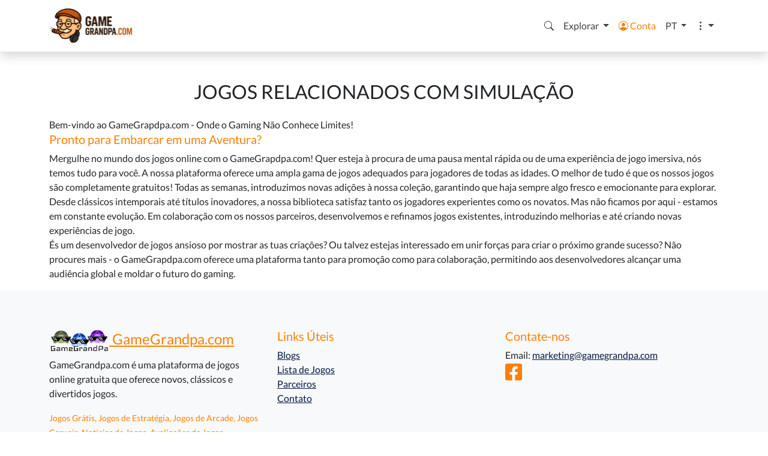

--- FILE ---
content_type: text/html; charset=UTF-8
request_url: https://gamegrandpa.com/pt/categoria/simulacao
body_size: 5300
content:
<!DOCTYPE html><!--[if IE 8]> <html lang="pt" class="ie8 no-js"> <![endif]--><!--[if IE 9]> <html lang="pt" class="ie9 no-js"> <![endif]--><!--[if !IE]><!--><html lang=pt><!--<![endif]--><head><meta charset=UTF-8><title>Category: simulação - Descubra Jogos Online Gratuitos em HTML5: Divirta-se Infinitamente com Jogos Gratuitos</title><link href=https://gamegrandpa.com/assets/images/fav.png rel="shortcut icon"><link href=https://gamegrandpa.com/assets/images/fav.png rel=icon type=image/x-icon><link href=https://gamegrandpa.com/assets/images/fav.png rel=icon type=image/x-icon><link href=https://gamegrandpa.com/assets/images/fav.png rel=apple-touch-icon sizes=180x180 type=image/png><meta content=#ff8000 name=theme-color><meta content="free HTML5 games, online games, play free games, free gaming, HTML5 gaming, free browser games, endless fun games, play online games, free gaming websites, best free online games, free arcade games, mobile HTML5 games, top free games, casual games, free online entertainment, HTML5 game collection, web-based games, browser-based gaming, free games for kids, fun online games, best free HTML5 games, free multiplayer games" name=keywords><meta content="ie=edge" http-equiv=X-UA-Compatible><meta content="width=device-width, initial-scale=1.0" name=viewport><link href=https://gamegrandpa.com/pt/categoria/simulacao rel=canonical><link href=https://gamegrandpa.com/en/category/simulation hreflang=en rel=alternate><link href=https://gamegrandpa.com/nl/categorie/simulatie hreflang=nl rel=alternate><link href=https://gamegrandpa.com/ru/kategoria/modelirovanie hreflang=ru rel=alternate><link href=https://gamegrandpa.com/es/categoria/simulacion hreflang=es rel=alternate><link href=https://gamegrandpa.com/it/categoria/simulazione hreflang=it rel=alternate><link href=https://gamegrandpa.com/pt/categoria/simulacao hreflang=pt rel=alternate><link href=https://gamegrandpa.com/de/kategorie/simulation hreflang=de rel=alternate><link href=https://gamegrandpa.com/fr/categorie/simulation hreflang=fr rel=alternate><link crossorigin="" href=https://fonts.gstatic.com rel=preconnect><link crossorigin="" href=https://cdn.4b.is rel=preconnect><link crossorigin="" href=https://www.googletagmanager.com rel=preconnect><link crossorigin="" href=https://www.google-analytics.com/ rel=preconnect><link crossorigin="" href="https://www.googletagmanager.com/gtm.js?id=" rel=preload><meta content=index,follow name=robots><script type=application/ld+json>{
        "@context": "https://schema.org",
        "@type": "BreadcrumbList",
        "itemListElement": [{
            "@type": "ListItem",
            "position": 1,
            "name": "página de categoria",
            "item": "https://gamegrandpa.com/pt/categoria"
        },{
            "@type": "ListItem",
            "position": 2,
            "name": "-",
            "item": "https://gamegrandpa.com/pt/categoria/simulacao"
        }]
    }</script><link href=/build/597.a71130a6.css rel=stylesheet><link href=/build/app.cc8860a0.css rel=stylesheet><script src=/build/runtime.9a71ee5d.js></script><script src=/build/755.50c1b4ed.js></script><script src=/build/jquery.30cbd714.js></script><script src=/build/280.f60fba07.js></script><script src=/build/enginizer.1f2d9f44.js></script><script defer src=/build/263.84a856eb.js></script><script defer src=/build/597.09a14a76.js></script><script defer src=/build/app.7f4c87b3.js></script><script>//<![CDATA[
            var owa_baseUrl = 'https://analytics2.4bis.tech/';
            var owa_cmds = owa_cmds || [];
            owa_cmds.push(['setSiteId', 'ikztqlpyhpsbmwtw8u9lpwo9culq3zv3']);

            owa_cmds.push(['trackPageView']);
            owa_cmds.push(['trackClicks']);

            (function() {
                var _owa = document.createElement('script'); _owa.type = 'text/javascript'; _owa.async = true;
                owa_baseUrl = ('https:' == document.location.protocol ? window.owa_baseSecUrl || owa_baseUrl.replace(/http:/, 'https:') : owa_baseUrl );
                _owa.src = owa_baseUrl + '/assets/dist/owa.tracker.min.js';
                var _owa_s = document.getElementsByTagName('script')[0]; _owa_s.parentNode.insertBefore(_owa, _owa_s);
            }());
            //]]></script><script async crossorigin=anonymous src="https://pagead2.googlesyndication.com/pagead/js/adsbygoogle.js?client=ca-pub-2704970421517052"></script><script src="https://cdn.affiliatemngr.com/head.latest.min.js?v=3.0.0.0"></script><style>#content-wrapper {
    padding-top: 50px;
  }</style><script>(function (w, d, s, l, i) {
                w[l] = w[l] || [];
                w[l].push({
                    'gtm.start':
                        new Date().getTime(), event: 'gtm.js'
                });
                var f = d.getElementsByTagName(s)[0],
                    j = d.createElement(s), dl = l != 'dataLayer' ? '&l=' + l : '';
                j.async = true;
                j.src =
                    'https://www.googletagmanager.com/gtm.js?id=' + i + dl;
                f.parentNode.insertBefore(j, f);
            })(window, document, 'script', 'dataLayer', '');</script><body class="" id=page-top><noscript><iframe height=0 src="https://www.googletagmanager.com/ns.html?id=" style=display:none;visibility:hidden width=0></iframe></noscript><section class="bg-white sticky-top"><nav aria-label="Navegação principal" class="navbar navbar-expand-lg navbar-light shadow"><div class=container-lg><a class=navbar-brand href=/pt/ title="Ir para a página inicial"><img alt=GameGrandpa.com height=60 src=https://cdn.4b.is/techlabs.4bis.co/cdn/ggp_dav/public/uploads/2025-05/i9On11LAkwQinVks.png style=max-width:150px></a><button aria-controls=mobileNav aria-label="Alternar navegação" class=navbar-toggler data-bs-target=#mobileNav data-bs-toggle=offcanvas type=button><i class="bi bi-list fs-2"></i></button><div class="collapse d-lg-flex d-none justify-content-end navbar-collapse" id=navbarMegaMenu><ul class="align-items-center navbar-nav"><li class=nav-item><a aria-controls=searchCollapse aria-expanded=false class=nav-link data-bs-toggle=collapse href=#searchCollapse role=button><i class="bi bi-search"></i><span class=visually-hidden>Pesquisar</span></a><div class="collapse mt-2 position-absolute z-3" id=searchCollapse><div class=cms-search-wrapper><div class=main-search data-props={&quot;url&quot;:&quot;\/pt\/search\/fetch&quot;,&quot;indexUrl&quot;:&quot;\/pt\/search&quot;}><div class="flex-nowrap input-group"><label class="input-group-text rounded-0"> 🔍 </label><input class="form-control rounded-0"></div></div></div></div><li class="dropdown nav-item position-static"><a aria-expanded=false class="dropdown-toggle nav-link" data-bs-toggle=dropdown href=# id=gamesDropdown role=button> Explorar </a><div aria-labelledby=gamesDropdown class="animate-fade border-0 dropdown-menu mt-3 p-4 rounded-4 shadow-lg start-50 translate-middle-x" style="min-width: 85vw; max-width: 1100px;"><div class="g-4 row"><div class=col-md-4><h5 class="fw-bold mb-4 text-uppercase text-warning">Jogos</h5><a class="dropdown-item mega-link" href=/pt/games><i class="bi bi-controller icon"></i><div><div class=fw-semibold>Todos os jogos</div><small class=text-muted>Explore nossa biblioteca de jogos por gênero e estilo.</small></div></a><a class="dropdown-item mega-link" href=/pt/game-server-hosting><i class="bi bi-hdd-network icon"></i><div><div class=fw-semibold>Hospedar um servidor <span class="badge gradient-custom ms-2">Popular</span></div><small class=text-muted>Crie e gerencie seu próprio servidor multiplayer.</small></div></a></div><div class=col-md-4><h5 class="fw-bold mb-4 text-uppercase text-warning">Comunidade</h5><a class="dropdown-item mega-link" href=/pt/blog><i class="bi bi-journal-text icon"></i><div><div class=fw-semibold>Blog</div><small class=text-muted>Fique atualizado com as nossas últimas notícias e dicas.</small></div></a><a class="dropdown-item mega-link" href=/pt/><i class="bi bi-calendar-event icon"></i><div><div class=fw-semibold>Eventos</div><small class=text-muted>Participe dos eventos e desafie a comunidade.</small></div></a></div><div class=col-md-4><h5 class="fw-bold mb-4 text-uppercase text-warning">Suporte</h5><a class="dropdown-item mega-link" href=/pt/contact><i class="bi bi-chat-dots icon"></i><div><div class=fw-semibold>Contato</div><small class=text-muted>Precisa de ajuda? Entre em contato com nossa equipe de suporte.</small></div></a><a class="dropdown-item mega-link" href=/pt/><i class="bi bi-question-circle icon"></i><div><div class=fw-semibold>FAQs</div><small class=text-muted>Encontre respostas para perguntas frequentes.</small></div></a></div></div></div><li class=nav-item><a class="nav-link text-warning" href=/pt/><i class="bi bi-person-circle"></i> Conta </a><li class="dropdown nav-item"><a aria-expanded=false class="dropdown-toggle nav-link" data-bs-toggle=dropdown href=# id=languageDropdown> PT </a><ul class=dropdown-menu><li><a class=dropdown-item href=/en/category/simulation>EN</a><li><a class=dropdown-item href=/nl/categorie/simulatie>NL</a><li><a class=dropdown-item href=/ru/kategoria/modelirovanie>RU</a><li><a class=dropdown-item href=/es/categoria/simulacion>ES</a><li><a class=dropdown-item href=/it/categoria/simulazione>IT</a><li><a class=dropdown-item href=/pt/categoria/simulacao>PT</a><li><a class=dropdown-item href=/de/kategorie/simulation>DE</a><li><a class=dropdown-item href=/fr/categorie/simulation>FR</a></ul><li class="dropdown nav-item"><a aria-expanded=false class="dropdown-toggle nav-link" data-bs-toggle=dropdown href=# id=moreOptionsDropdown><i class="bi bi-three-dots-vertical"></i></a><ul class="dropdown-menu dropdown-menu-end"><li><a class=dropdown-item href=/pt/>Sobre</a><li><a class=dropdown-item href=/pt/contact>Contato</a><li><a class=dropdown-item href=/pt/>Termos</a><li><hr class=dropdown-divider><li><a class=dropdown-item href="mailto:marketing@gamegrandpa.com?subject=Investors"><i class="bi bi-hand-thumbs-up"></i> Investidores</a></ul></ul></div><div aria-labelledby=mobileNavLabel class="d-lg-none offcanvas offcanvas-end" id=mobileNav tabindex=-1><div class="border-bottom offcanvas-header"><h5 class="fw-bold offcanvas-title text-warning" id=mobileNavLabel>GameGrandPa.com</h5><button aria-label=Fechar class=btn-close data-bs-dismiss=offcanvas type=button></button></div><div class="offcanvas-body py-4"><ul class=list-unstyled><li class=mb-3><h6 class="small text-muted text-uppercase">Principal</h6><a class="align-items-center d-flex fw-semibold gap-2 nav-link text-dark" href=/pt/game-server-hosting><i class="bi bi-hdd-network text-warning"></i> Hospedar um servidor <span class="badge gradient-custom ms-2">Popular</span></a><a class="align-items-center d-flex gap-2 mt-2 nav-link" href=/pt/games><i class="bi bi-controller text-warning"></i> Jogos </a><li class=mb-3><h6 class="small text-muted text-uppercase">Comunidade</h6><a class="align-items-center d-flex gap-2 nav-link" href=/pt/blog><i class="bi bi-journal-text text-warning"></i> Blog </a><a class="align-items-center d-flex gap-2 mt-2 nav-link" href=/pt/blog><i class="bi bi-calendar-event text-warning"></i> Eventos </a><li class=mb-3><h6 class="small text-muted text-uppercase">Sua Conta</h6><a class="align-items-center d-flex fw-semibold gap-2 nav-link" href=/pt/><i class="bi bi-person-circle text-warning"></i> Entrar / Registrar </a><li class=mb-3><h6 class="small text-muted text-uppercase">Idioma</h6><div class=dropdown><a aria-expanded=false class="align-items-center d-flex dropdown-toggle gap-2 nav-link" data-bs-toggle=dropdown href=# id=langMobileDropdown><i class="bi bi-translate text-warning"></i> PT </a><ul class=dropdown-menu><li><a class=dropdown-item href=/en/category/simulation>EN</a><li><a class=dropdown-item href=/nl/categorie/simulatie>NL</a><li><a class=dropdown-item href=/ru/kategoria/modelirovanie>RU</a><li><a class=dropdown-item href=/es/categoria/simulacion>ES</a><li><a class=dropdown-item href=/it/categoria/simulazione>IT</a><li><a class=dropdown-item href=/pt/categoria/simulacao>PT</a><li><a class=dropdown-item href=/de/kategorie/simulation>DE</a><li><a class=dropdown-item href=/fr/categorie/simulation>FR</a></ul></div><li class=mb-3><h6 class="small text-muted text-uppercase">Info</h6><a class="align-items-center d-flex gap-2 nav-link" href=/pt/><i class="bi bi-info-circle text-warning"></i> Sobre </a><a class="align-items-center d-flex gap-2 mt-2 nav-link" href=/pt/><i class="bi bi-file-text text-warning"></i> Termos </a><a class="align-items-center d-flex gap-2 mt-2 nav-link" href=mailto:marketing@gamegrandpa.com><i class="bi bi-chat-dots text-warning"></i> Contato </a><a class="align-items-center d-flex gap-2 mt-2 nav-link" href="mailto:marketing@gamegrandpa.com?subject=Investors"><i class="bi bi-hand-thumbs-up text-warning"></i> Investidores </a></ul></div></div></div></nav></section><div id=wrapper><div class="d-flex flex-column" id=content-wrapper><div class=container><div class="container mt-5" id=blog_container><div class="mb-3 row"><h2 class="text-center text-dark text-uppercase"> Jogos relacionados com simulação </h2></div><div class=row></div></div></div><div class=divider></div></div></div><div class=container-md><div class="ad afmngr container-md" data-afm-position=86bcfd5e-d1a0-471e-80b5-f8073755edc8></div></div><div class=container-md><div class="card mb-3"><div class=card-header>Bem-vindo ao GameGrapdpa.com - Onde o Gaming Não Conhece Limites!</div><div class=card-body><h5 class=card-title>Pronto para Embarcar em uma Aventura?</h5><p class=card-text> Mergulhe no mundo dos jogos online com o GameGrapdpa.com! Quer esteja à procura de uma pausa mental rápida ou de uma experiência de jogo imersiva, nós temos tudo para você. A nossa plataforma oferece uma ampla gama de jogos adequados para jogadores de todas as idades. O melhor de tudo é que os nossos jogos são completamente gratuitos! Todas as semanas, introduzimos novas adições à nossa coleção, garantindo que haja sempre algo fresco e emocionante para explorar. <br> Desde clássicos intemporais até títulos inovadores, a nossa biblioteca satisfaz tanto os jogadores experientes como os novatos. Mas não ficamos por aqui - estamos em constante evolução. Em colaboração com os nossos parceiros, desenvolvemos e refinamos jogos existentes, introduzindo melhorias e até criando novas experiências de jogo. <br> És um desenvolvedor de jogos ansioso por mostrar as tuas criações? Ou talvez estejas interessado em unir forças para criar o próximo grande sucesso? Não procures mais - o GameGrapdpa.com oferece uma plataforma tanto para promoção como para colaboração, permitindo aos desenvolvedores alcançar uma audiência global e moldar o futuro do gaming. </div></div></div><footer class="bg-light py-5 text-dark" itemscope itemtype=https://schema.org/WPFooter><div class=container><div class="mb-3 row"><div class=col-12><div class=text-center><div class="ad afmngr" data-afm-position=732fa69d-f060-42bf-8546-901e99e891ea></div></div></div></div><div class=row><div class=col-md-4><h4><a class="font-weight-bold text-warning" href=/pt/><img alt="" class="align-middle d-inline-block" height=40 loading=lazy src=https://cdn.4b.is/techlabs.4bis.co/cdn/ggp_dav/public/uploads/2024-03/pTdk4cPz5x_CC8mh.svg width=100> GameGrandpa.com </a></h4><p> GameGrandpa.com é uma plataforma de jogos online gratuita que oferece novos, clássicos e divertidos jogos. <p><small class=text-warning>Jogos Grátis, Jogos de Estratégia, Jogos de Arcade, Jogos Casuais, Notícias de Jogos, Avaliações de Jogos, Atualizações de Jogos, Dicas de Jogos, Comunidade de Jogos, Diversão com Jogos, Jogos HTML5 Online</small></div><div class=col-md-4><h5>Links Úteis</h5><ul class=list-unstyled><li><a href=/pt/blog>Blogs</a><li><a href=/pt/games>Lista de Jogos</a><li><a href=/pt/our-partners>Parceiros</a><li><a href=/pt/>Contato</a></ul></div><div class=col-md-4><h5>Contate-nos</h5><ul class=list-unstyled><li>Email: <a href=mailto:marketing@gamegrandpa.com>marketing@gamegrandpa.com</a><li><a aria-label=Facebook class="mr-3 text-warning" href=https://www.facebook.com/Gamegrandpacom-107438228365621/ target=_blank><i class="fa-2x fa-facebook-square fab"></i></a></ul></div></div><hr class=mt-4><div class=row><div class=col-md-6><p class="mb-0 small">©<span itemprop=copyrightYear>2026</span><span itemprop=publisher>GameGrandpa.com</span>. Todos os direitos reservados. </div><div class="col-md-6 text-md-right"><p class="mb-0 small">Projetado por <a href="https://digitaleconomyhub.com?ref=gamegrandpa.com" target=_blank>Digital Economy Hub BV</a> | Hospedagem e desenvolvimento web por <a href="https://4bisinnovations.com?ref=gamegrandpa.com" target=_blank>4BIS.nl</a></div></div></div></footer>

--- FILE ---
content_type: text/html; charset=utf-8
request_url: https://www.google.com/recaptcha/api2/aframe
body_size: 266
content:
<!DOCTYPE HTML><html><head><meta http-equiv="content-type" content="text/html; charset=UTF-8"></head><body><script nonce="ygC44IMvTMbmfKUb-s6nxA">/** Anti-fraud and anti-abuse applications only. See google.com/recaptcha */ try{var clients={'sodar':'https://pagead2.googlesyndication.com/pagead/sodar?'};window.addEventListener("message",function(a){try{if(a.source===window.parent){var b=JSON.parse(a.data);var c=clients[b['id']];if(c){var d=document.createElement('img');d.src=c+b['params']+'&rc='+(localStorage.getItem("rc::a")?sessionStorage.getItem("rc::b"):"");window.document.body.appendChild(d);sessionStorage.setItem("rc::e",parseInt(sessionStorage.getItem("rc::e")||0)+1);localStorage.setItem("rc::h",'1769704315341');}}}catch(b){}});window.parent.postMessage("_grecaptcha_ready", "*");}catch(b){}</script></body></html>

--- FILE ---
content_type: application/javascript
request_url: https://gamegrandpa.com/build/app.7f4c87b3.js
body_size: 6507
content:
/*! For license information please see app.7f4c87b3.js.LICENSE.txt */
(self.webpackChunk=self.webpackChunk||[]).push([[143],{1529:(e,t,r)=>{"use strict";r(9554),r(1539),r(4747);var n=r(5169),o=(r(6288),r(7294)),a=r(745);r(4916),r(4765),r(2564),r(8674),r(1249),r(2526),r(1817),r(4812),r(7327),r(2772),r(9070),r(8304),r(489),r(2419),r(8011),r(2165),r(6992),r(8783),r(3948),r(2443),r(3680),r(3706),r(2703),r(8309),r(5069),r(7042);function i(e){return i="function"==typeof Symbol&&"symbol"==typeof Symbol.iterator?function(e){return typeof e}:function(e){return e&&"function"==typeof Symbol&&e.constructor===Symbol&&e!==Symbol.prototype?"symbol":typeof e},i(e)}function c(){c=function(){return e};var e={},t=Object.prototype,r=t.hasOwnProperty,n="function"==typeof Symbol?Symbol:{},o=n.iterator||"@@iterator",a=n.asyncIterator||"@@asyncIterator",s=n.toStringTag||"@@toStringTag";function u(e,t,r){return Object.defineProperty(e,t,{value:r,enumerable:!0,configurable:!0,writable:!0}),e[t]}try{u({},"")}catch(e){u=function(e,t,r){return e[t]=r}}function l(e,t,r,n){var o=t&&t.prototype instanceof d?t:d,a=Object.create(o.prototype),i=new N(n||[]);return a._invoke=function(e,t,r){var n="suspendedStart";return function(o,a){if("executing"===n)throw new Error("Generator is already running");if("completed"===n){if("throw"===o)throw a;return O()}for(r.method=o,r.arg=a;;){var i=r.delegate;if(i){var c=x(i,r);if(c){if(c===h)continue;return c}}if("next"===r.method)r.sent=r._sent=r.arg;else if("throw"===r.method){if("suspendedStart"===n)throw n="completed",r.arg;r.dispatchException(r.arg)}else"return"===r.method&&r.abrupt("return",r.arg);n="executing";var s=f(e,t,r);if("normal"===s.type){if(n=r.done?"completed":"suspendedYield",s.arg===h)continue;return{value:s.arg,done:r.done}}"throw"===s.type&&(n="completed",r.method="throw",r.arg=s.arg)}}}(e,r,i),a}function f(e,t,r){try{return{type:"normal",arg:e.call(t,r)}}catch(e){return{type:"throw",arg:e}}}e.wrap=l;var h={};function d(){}function p(){}function m(){}var y={};u(y,o,(function(){return this}));var v=Object.getPrototypeOf,w=v&&v(v(k([])));w&&w!==t&&r.call(w,o)&&(y=w);var g=m.prototype=d.prototype=Object.create(y);function b(e){["next","throw","return"].forEach((function(t){u(e,t,(function(e){return this._invoke(t,e)}))}))}function E(e,t){function n(o,a,c,s){var u=f(e[o],e,a);if("throw"!==u.type){var l=u.arg,h=l.value;return h&&"object"==i(h)&&r.call(h,"__await")?t.resolve(h.__await).then((function(e){n("next",e,c,s)}),(function(e){n("throw",e,c,s)})):t.resolve(h).then((function(e){l.value=e,c(l)}),(function(e){return n("throw",e,c,s)}))}s(u.arg)}var o;this._invoke=function(e,r){function a(){return new t((function(t,o){n(e,r,t,o)}))}return o=o?o.then(a,a):a()}}function x(e,t){var r=e.iterator[t.method];if(void 0===r){if(t.delegate=null,"throw"===t.method){if(e.iterator.return&&(t.method="return",t.arg=void 0,x(e,t),"throw"===t.method))return h;t.method="throw",t.arg=new TypeError("The iterator does not provide a 'throw' method")}return h}var n=f(r,e.iterator,t.arg);if("throw"===n.type)return t.method="throw",t.arg=n.arg,t.delegate=null,h;var o=n.arg;return o?o.done?(t[e.resultName]=o.value,t.next=e.nextLoc,"return"!==t.method&&(t.method="next",t.arg=void 0),t.delegate=null,h):o:(t.method="throw",t.arg=new TypeError("iterator result is not an object"),t.delegate=null,h)}function L(e){var t={tryLoc:e[0]};1 in e&&(t.catchLoc=e[1]),2 in e&&(t.finallyLoc=e[2],t.afterLoc=e[3]),this.tryEntries.push(t)}function S(e){var t=e.completion||{};t.type="normal",delete t.arg,e.completion=t}function N(e){this.tryEntries=[{tryLoc:"root"}],e.forEach(L,this),this.reset(!0)}function k(e){if(e){var t=e[o];if(t)return t.call(e);if("function"==typeof e.next)return e;if(!isNaN(e.length)){var n=-1,a=function t(){for(;++n<e.length;)if(r.call(e,n))return t.value=e[n],t.done=!1,t;return t.value=void 0,t.done=!0,t};return a.next=a}}return{next:O}}function O(){return{value:void 0,done:!0}}return p.prototype=m,u(g,"constructor",m),u(m,"constructor",p),p.displayName=u(m,s,"GeneratorFunction"),e.isGeneratorFunction=function(e){var t="function"==typeof e&&e.constructor;return!!t&&(t===p||"GeneratorFunction"===(t.displayName||t.name))},e.mark=function(e){return Object.setPrototypeOf?Object.setPrototypeOf(e,m):(e.__proto__=m,u(e,s,"GeneratorFunction")),e.prototype=Object.create(g),e},e.awrap=function(e){return{__await:e}},b(E.prototype),u(E.prototype,a,(function(){return this})),e.AsyncIterator=E,e.async=function(t,r,n,o,a){void 0===a&&(a=Promise);var i=new E(l(t,r,n,o),a);return e.isGeneratorFunction(r)?i:i.next().then((function(e){return e.done?e.value:i.next()}))},b(g),u(g,s,"Generator"),u(g,o,(function(){return this})),u(g,"toString",(function(){return"[object Generator]"})),e.keys=function(e){var t=[];for(var r in e)t.push(r);return t.reverse(),function r(){for(;t.length;){var n=t.pop();if(n in e)return r.value=n,r.done=!1,r}return r.done=!0,r}},e.values=k,N.prototype={constructor:N,reset:function(e){if(this.prev=0,this.next=0,this.sent=this._sent=void 0,this.done=!1,this.delegate=null,this.method="next",this.arg=void 0,this.tryEntries.forEach(S),!e)for(var t in this)"t"===t.charAt(0)&&r.call(this,t)&&!isNaN(+t.slice(1))&&(this[t]=void 0)},stop:function(){this.done=!0;var e=this.tryEntries[0].completion;if("throw"===e.type)throw e.arg;return this.rval},dispatchException:function(e){if(this.done)throw e;var t=this;function n(r,n){return i.type="throw",i.arg=e,t.next=r,n&&(t.method="next",t.arg=void 0),!!n}for(var o=this.tryEntries.length-1;o>=0;--o){var a=this.tryEntries[o],i=a.completion;if("root"===a.tryLoc)return n("end");if(a.tryLoc<=this.prev){var c=r.call(a,"catchLoc"),s=r.call(a,"finallyLoc");if(c&&s){if(this.prev<a.catchLoc)return n(a.catchLoc,!0);if(this.prev<a.finallyLoc)return n(a.finallyLoc)}else if(c){if(this.prev<a.catchLoc)return n(a.catchLoc,!0)}else{if(!s)throw new Error("try statement without catch or finally");if(this.prev<a.finallyLoc)return n(a.finallyLoc)}}}},abrupt:function(e,t){for(var n=this.tryEntries.length-1;n>=0;--n){var o=this.tryEntries[n];if(o.tryLoc<=this.prev&&r.call(o,"finallyLoc")&&this.prev<o.finallyLoc){var a=o;break}}a&&("break"===e||"continue"===e)&&a.tryLoc<=t&&t<=a.finallyLoc&&(a=null);var i=a?a.completion:{};return i.type=e,i.arg=t,a?(this.method="next",this.next=a.finallyLoc,h):this.complete(i)},complete:function(e,t){if("throw"===e.type)throw e.arg;return"break"===e.type||"continue"===e.type?this.next=e.arg:"return"===e.type?(this.rval=this.arg=e.arg,this.method="return",this.next="end"):"normal"===e.type&&t&&(this.next=t),h},finish:function(e){for(var t=this.tryEntries.length-1;t>=0;--t){var r=this.tryEntries[t];if(r.finallyLoc===e)return this.complete(r.completion,r.afterLoc),S(r),h}},catch:function(e){for(var t=this.tryEntries.length-1;t>=0;--t){var r=this.tryEntries[t];if(r.tryLoc===e){var n=r.completion;if("throw"===n.type){var o=n.arg;S(r)}return o}}throw new Error("illegal catch attempt")},delegateYield:function(e,t,r){return this.delegate={iterator:k(e),resultName:t,nextLoc:r},"next"===this.method&&(this.arg=void 0),h}},e}function s(e,t,r,n,o,a,i){try{var c=e[a](i),s=c.value}catch(e){return void r(e)}c.done?t(s):Promise.resolve(s).then(n,o)}function u(e){return function(){var t=this,r=arguments;return new Promise((function(n,o){var a=e.apply(t,r);function i(e){s(a,n,o,i,c,"next",e)}function c(e){s(a,n,o,i,c,"throw",e)}i(void 0)}))}}function l(e,t){for(var r=0;r<t.length;r++){var n=t[r];n.enumerable=n.enumerable||!1,n.configurable=!0,"value"in n&&(n.writable=!0),Object.defineProperty(e,n.key,n)}}function f(e,t){return f=Object.setPrototypeOf?Object.setPrototypeOf.bind():function(e,t){return e.__proto__=t,e},f(e,t)}function h(e){var t=function(){if("undefined"==typeof Reflect||!Reflect.construct)return!1;if(Reflect.construct.sham)return!1;if("function"==typeof Proxy)return!0;try{return Boolean.prototype.valueOf.call(Reflect.construct(Boolean,[],(function(){}))),!0}catch(e){return!1}}();return function(){var r,n=m(e);if(t){var o=m(this).constructor;r=Reflect.construct(n,arguments,o)}else r=n.apply(this,arguments);return d(this,r)}}function d(e,t){if(t&&("object"===i(t)||"function"==typeof t))return t;if(void 0!==t)throw new TypeError("Derived constructors may only return object or undefined");return p(e)}function p(e){if(void 0===e)throw new ReferenceError("this hasn't been initialised - super() hasn't been called");return e}function m(e){return m=Object.setPrototypeOf?Object.getPrototypeOf.bind():function(e){return e.__proto__||Object.getPrototypeOf(e)},m(e)}var y=function(e){!function(e,t){if("function"!=typeof t&&null!==t)throw new TypeError("Super expression must either be null or a function");e.prototype=Object.create(t&&t.prototype,{constructor:{value:e,writable:!0,configurable:!0}}),Object.defineProperty(e,"prototype",{writable:!1}),t&&f(e,t)}(i,e);var t,r,n,a=h(i);function i(e){var t,r,n,c;!function(e,t){if(!(e instanceof t))throw new TypeError("Cannot call a class as a function")}(this,i),t=a.call(this,e),r=p(t),c=function(e){27===e.keyCode?t.reset(e):13===e.keyCode&&(e.preventDefault(),e.stopPropagation(),window.dataLayer=window.dataLayer||[],window.dataLayer.push({event:"searchpage",category:"searched",terms:t.state.search}),window.location=t.props.indexUrl+"/"+t.state.search)},(n="handleKeyUp")in r?Object.defineProperty(r,n,{value:c,enumerable:!0,configurable:!0,writable:!0}):r[n]=c;var s=e.placeholder?e.placeholder:"";return t.state={placeholder:s,search:"",filtered:!1,loading:!1,results:[],count:0,focus:!1,formFullscreen:!1},t.timeoutRef=o.createRef(),t.wrapperRef=o.createRef(),t}return t=i,(r=[{key:"componentDidMount",value:function(){var e=this;window.addEventListener("pointerdown",(function(t){var r=t.target;e.state.focus&&!e.wrapperRef.current.contains(r)&&(e.setState({focus:!1}),e.doSearchUpdate(""))}))}},{key:"componentWillUnmount",value:function(){}},{key:"reset",value:function(e){this.setState({focus:!1}),this.doSearchUpdate("")}},{key:"onResultClick",value:function(e,t){e.preventDefault(),e.stopPropagation(),this.processResultClick(t.url)}},{key:"processResultClick",value:function(e){e&&""!==e&&(window.dataLayer=window.dataLayer||[],window.dataLayer.push({event:"mainsearch",category:"clicked",terms:e}),window.location.href=e)}},{key:"handleChange",value:function(e){this.doSearchUpdate(e.target.value)}},{key:"handleInputClick",value:function(e){var t=this;this.setState({focus:!0}),window.innerWidth<768&&setTimeout((function(){t.wrapperRef.current.scrollIntoView()}),10)}},{key:"doSearchUpdate",value:function(e){var t=this;""!==e?(window.dataLayer=window.dataLayer||[],window.dataLayer.push({event:"mainsearch",category:"searched",terms:e.toLowerCase()}),this.setState({search:e,loading:!0}),clearTimeout(this.timeoutRef.current),this.timeoutRef.current=setTimeout(u(c().mark((function r(){var n,o;return c().wrap((function(r){for(;;)switch(r.prev=r.next){case 0:return r.next=2,fetch(t.props.url+"?s="+e);case 2:return r.next=4,r.sent.json();case 4:n=r.sent,o=new CustomEvent("cms:search",{bubbles:!0,detail:{search:e,results:n}}),t.wrapperRef.current.dispatchEvent(o),n=o.detail.results,t.setState({filtered:!0,loading:!1,results:n.items,count:n.total});case 9:case"end":return r.stop()}}),r)}))),300)):this.setState({search:e,filtered:!1,count:0})}},{key:"render",value:function(){var e=this,t=function(t){return o.createElement("div",{className:"results position-absolute w-100 shadow"},o.createElement("ul",{className:"list-group list-group-flush w-100"},t.items.map((function(t,r){return o.createElement("a",{href:t.url,key:r,className:"list-group-item list-group-item-action",onClick:function(r){return e.onResultClick(r,t)}},o.createElement("div",{className:"row g-0 flex-nowrap"},o.createElement("div",{className:"col d-flex flex-wrap"},o.createElement("div",{className:"fw-bold pe-3 text-ellipsis"},t.text),""!==t.description&&o.createElement("div",{className:"small fw-light align-self-center text-ellipsis"},t.description)),o.createElement("div",{className:"col-auto d-flex flex-column justify-content-center"},">")))})),o.createElement("a",{href:e.props.indexUrl+"/"+e.state.search,className:"list-group-item list-group-item-action "},o.createElement("div",{className:"row g-2"},o.createElement("div",{className:"col-auto"},o.createElement("span",{className:"badge bg-dark bg-pill my-auto me-2"},e.state.count),"resultaten,"),o.createElement("div",{className:"col-auto flex-grow-1"},"bekijk alle",o.createElement("span",{className:"float-end"}," > "))))))};return o.createElement("div",{className:"search-box-wrapper "+(this.state.focus?"search-box-focus":""),ref:this.wrapperRef},o.createElement("div",{className:"search-box position-relative"},o.createElement("div",{className:"align-items-center mb-0 w-100"},o.createElement("div",{className:"input-group flex-nowrap"},this.state.focus?o.createElement("div",{className:"input-group-text bg-danger text-white rounded-0",onClick:this.reset.bind(this)},o.createElement(w,null)):o.createElement("label",{className:"input-group-text rounded-0",htmlFor:"inputSearchMain"},o.createElement(v,null)),o.createElement("input",{id:"inputSearchMain",type:"text",className:"form-control rounded-0",onFocus:function(t){return e.handleInputClick(t)},value:this.state.search,placeholder:this.state.placeholder,onChange:this.handleChange.bind(this),onKeyUp:this.handleKeyUp}),this.state.loading&&o.createElement("div",{className:"position-absolute z-5 end-0 pe-1 h-100 d-flex flex-column justify-content-center"},o.createElement("div",{className:"spinner-border spinner-border text-dark",role:"status"},o.createElement("span",{className:"visually-hidden"},"Loading..."))))),this.state.filtered&&this.state.focus&&(0===this.state.count?o.createElement("div",{className:"results position-absolute w-100 shadow"},o.createElement("ul",{className:"list-group list-group-flush w-100"},o.createElement("div",{className:"list-grop-item list-group-item-action bg-white"},"Geen resultaten gevonden"))):o.createElement(t,{items:this.state.results,searchedString:this.state.search,count:this.state.count}))))}},{key:"searchJson",value:function(e,t){return JSON.parse(e).filter((function(e){var r=!1;return-1!==e.shortName.toLowerCase().indexOf(t)&&(r=!0),-1!==e.categories.toLowerCase().indexOf(t)&&(r=!0,e.filtered_by_category=!0),-1!==e.companyName.toLowerCase().indexOf(t)&&(r=!0),r}))}}])&&l(t.prototype,r),n&&l(t,n),Object.defineProperty(t,"prototype",{writable:!1}),i}(o.Component),v=function(){return o.createElement("svg",{style:{height:"1em"},xmlns:"http://www.w3.org/2000/svg",viewBox:"0 0 512 512"},o.createElement("path",{d:"M505 442.7L405.3 343c-4.5-4.5-10.6-7-17-7H372c27.6-35.3 44-79.7 44-128C416 93.1 322.9 0 208 0S0 93.1 0 208s93.1 208 208 208c48.3 0 92.7-16.4 128-44v16.3c0 6.4 2.5 12.5 7 17l99.7 99.7c9.4 9.4 24.6 9.4 33.9 0l28.3-28.3c9.4-9.4 9.4-24.6 .1-34zM208 336c-70.7 0-128-57.2-128-128 0-70.7 57.2-128 128-128 70.7 0 128 57.2 128 128 0 70.7-57.2 128-128 128z"}))},w=function(){return o.createElement("svg",{style:{height:"1em"},xmlns:"http://www.w3.org/2000/svg",viewBox:"0 0 352 512"},o.createElement("path",{fill:"white",d:"M242.7 256l100.1-100.1c12.3-12.3 12.3-32.2 0-44.5l-22.2-22.2c-12.3-12.3-32.2-12.3-44.5 0L176 189.3 75.9 89.2c-12.3-12.3-32.2-12.3-44.5 0L9.2 111.5c-12.3 12.3-12.3 32.2 0 44.5L109.3 256 9.2 356.1c-12.3 12.3-12.3 32.2 0 44.5l22.2 22.2c12.3 12.3 32.2 12.3 44.5 0L176 322.7l100.1 100.1c12.3 12.3 32.2 12.3 44.5 0l22.2-22.2c12.3-12.3 12.3-32.2 0-44.5L242.7 256z"}))};const g=y;document.addEventListener("DOMContentLoaded",(function(){var e=document.querySelectorAll(".main-search");e&&e.forEach((function(e){var t=JSON.parse(e.dataset.props);a.createRoot(e).render(o.createElement(g,t))}))})),r.g.bootstrap=n,document.addEventListener("DOMContentLoaded",(function(){var e=document.querySelectorAll("[data-plan]"),t=document.getElementById("plan");e.forEach((function(e){e.addEventListener("click",(function(){var r=e.getAttribute("data-plan");t&&(t.value=r,document.getElementById("form").scrollIntoView({behavior:"smooth"}))}))}))}))},6288:(e,t,r)=>{function n(e){return function(e){if(Array.isArray(e))return i(e)}(e)||function(e){if("undefined"!=typeof Symbol&&null!=e[Symbol.iterator]||null!=e["@@iterator"])return Array.from(e)}(e)||a(e)||function(){throw new TypeError("Invalid attempt to spread non-iterable instance.\nIn order to be iterable, non-array objects must have a [Symbol.iterator]() method.")}()}function o(e,t){var r="undefined"!=typeof Symbol&&e[Symbol.iterator]||e["@@iterator"];if(!r){if(Array.isArray(e)||(r=a(e))||t&&e&&"number"==typeof e.length){r&&(e=r);var n=0,o=function(){};return{s:o,n:function(){return n>=e.length?{done:!0}:{done:!1,value:e[n++]}},e:function(e){throw e},f:o}}throw new TypeError("Invalid attempt to iterate non-iterable instance.\nIn order to be iterable, non-array objects must have a [Symbol.iterator]() method.")}var i,c=!0,s=!1;return{s:function(){r=r.call(e)},n:function(){var e=r.next();return c=e.done,e},e:function(e){s=!0,i=e},f:function(){try{c||null==r.return||r.return()}finally{if(s)throw i}}}}function a(e,t){if(e){if("string"==typeof e)return i(e,t);var r=Object.prototype.toString.call(e).slice(8,-1);return"Object"===r&&e.constructor&&(r=e.constructor.name),"Map"===r||"Set"===r?Array.from(e):"Arguments"===r||/^(?:Ui|I)nt(?:8|16|32)(?:Clamped)?Array$/.test(r)?i(e,t):void 0}}function i(e,t){(null==t||t>e.length)&&(t=e.length);for(var r=0,n=new Array(t);r<t;r++)n[r]=e[r];return n}r(1539),r(8674),r(8309),r(2564),r(7042),r(1038),r(8783),r(4916),r(2526),r(1817),r(2165),r(6992),r(3948),r(9753),document.addEventListener("submit",(function(e){var t=e.target;if(t.classList.contains("cms-form")){e.preventDefault(),e.submitter.disabled=!0,e.submitter.insertAdjacentHTML("afterend",'<span class="spinner-border spinner-border-sm text-primary" role="status"><span class="visually-hidden">sending...</span></span>');var r=new FormData(e.target),n=t.getAttribute("action"),o=new XMLHttpRequest;o.onreadystatechange=function(){if(o.readyState===XMLHttpRequest.DONE){var e=document.createRange().createContextualFragment(o.responseText),r=e.querySelector("form");r&&(e=r),t.parentNode.insertBefore(e,t),t.remove()}},o.open("post",n),o.setRequestHeader("X-Requested-With","XMLHttpRequest"),o.send(r)}}));var c=function(){var e,t=o(document.querySelectorAll("[cms-escaped-form]"));try{for(t.s();!(e=t.n()).done;){var r,a=e.value,i=document.createElement("form"),c=o(a.attributes);try{for(c.s();!(r=c.n()).done;){var s=r.value;i.setAttribute(s.name,s.value)}}catch(e){c.e(e)}finally{c.f()}i.append.apply(i,n(a.childNodes)),i.removeAttribute("cms-escaped-form"),a.replaceWith(i)}}catch(e){t.e(e)}finally{t.f()}};!function(){var e,t=o(document.querySelectorAll("[cms-form]"));try{var r=function(){var t=e.value,r=t.attributes["cms-form"].value;fetch(r+"&nocache=1").then((function(e){return e.text()})).then((function(e){t.outerHTML=e})).catch((function(e){t.outerHTML="Failed to fetch form"}))};for(t.s();!(e=t.n()).done;)r()}catch(e){t.e(e)}finally{t.f()}}(),window.addEventListener("load",(function(){setTimeout(c,500)}))}},e=>{e.O(0,[280,263,597],(()=>{return t=1529,e(e.s=t);var t}));e.O()}]);

--- FILE ---
content_type: application/javascript
request_url: https://gamegrandpa.com/build/enginizer.1f2d9f44.js
body_size: 4211
content:
(self.webpackChunk=self.webpackChunk||[]).push([[618],{9211:(e,t,n)=>{function r(e){return r="function"==typeof Symbol&&"symbol"==typeof Symbol.iterator?function(e){return typeof e}:function(e){return e&&"function"==typeof Symbol&&e.constructor===Symbol&&e!==Symbol.prototype?"symbol":typeof e},r(e)}n(4916),n(9826),n(1539),n(5306),n(1249),n(6699),n(2023),n(3710),n(9714),n(9554),n(4747),n(2526),n(1817),n(2165),n(6992),n(8783),n(3948),"undefined"==typeof enginizer&&(n.g.enginizer={callouts:[],postReactCallouts:[],reactInited:!1,cachedScriptList:[],helpers:{},inited:!0,func:function(e){return new Function("return ("+e+")")()}}),enginizer.helpers.startWidgetLoader=function(e){var t=$(e);$(".loader",t).show(),$(".card-content",t).toggleClass("loading")},enginizer.helpers.stopWidgetLoader=function(e){var t=$(e);$(".loader",t).fadeOut(2e3),$(".card-content",t).toggleClass("loading",1e3)},enginizer.helpers.stopPageLoader=function(){$(".pageload").fadeOut(1e3)},enginizer.helpers.validateEmail=function(e,t){if(!$(t).attr("required")&&""==e)return!0;return!!/^(([^<>()\[\]\\.,;:\s@"]+(\.[^<>()\[\]\\.,;:\s@"]+)*)|(".+"))@((\[[0-9]{1,3}\.[0-9]{1,3}\.[0-9]{1,3}\.[0-9]{1,3}])|(([a-zA-Z\-0-9]+\.)+[a-zA-Z]{2,}))$/.test(e)},enginizer.helpers.reloadWidget=function(e){enginizer.helpers.startWidgetLoader(e);var t=e.data("widget-route"),n=e.data("widget-filter");if(t){var r=Routing.generate(t,{filter:JSON.stringify(n)},!0);$.ajax({method:"GET",url:r,dataType:"html"}).always((function(){enginizer.helpers.stopWidgetLoader(e)})).done((function(t){var n=$(e).find('[role="tablist"] .active').attr("id");$(e).replaceWith(t),n&&$("#"+n).click()}))}},enginizer.helpers.reloadGrid=function(e){$(".dataTable").dataTable().api().clearPipeline().draw()},enginizer.helpers.activateChosen=function(e){!function(t){t(e).chosen({width:"100%",search_contains:!0}),t(".chosen-select").chosen({disable_search_threshold:10,width:"100%"}),t("[multiple='multiple']",e).each((function(){var e=t(this),n=e.find("option[value='chosen-select-all-option']");null!=n&&0!=n.length||(e.prepend("<option value='chosen-select-all-option' id='chosen-select-all-option'>-- Select All --</option>"),e.append("<option value='chosen-select-none-option' id='chosen-select-none-option'>-- Deselect All --</option>"),e.change((function(){t(this).find("option:selected").each((function(){switch(t(this).attr("value")){case"chosen-select-all-option":e.find("option[value='chosen-select-all-option']").remove(),e.find("option[value='chosen-select-none-option']").remove(),e.find("option").prop("selected","selected"),e.prepend("<option value='chosen-select-all-option' id='chosen-select-all-option'>-- Select All --</option>"),e.append("<option value='chosen-select-none-option' id='chosen-select-none-option'>-- Deselect All --</option>"),e.trigger("chosen:updated");break;case"chosen-select-none-option":e.find("option[value='chosen-select-all-option']").remove(),e.find("option[value='chosen-select-none-option']").remove(),e.find("option").prop("selected",!1),e.prepend("<option value='chosen-select-all-option' id='chosen-select-all-option'>-- Select All --</option>"),e.append("<option value='chosen-select-none-option' id='chosen-select-none-option'>-- Deselect All --</option>"),e.trigger("chosen:updated")}}))})).trigger("change"),e.trigger("chosen:updated"))}))}(jQuery)},enginizer.helpers.addM2MItemForm=function(e){var t=e.data("prototype"),n=e.data("index"),r=t.replace(/__name__/g,n);e.data("index",n+1),e.append(r)},enginizer.helpers.deleteItemHandler=function(e){if(e.hasClass("ajax")){var t=e.data("ajax-url");t||(t=e.attr("href")),t&&"#"!=t?$.ajax({type:"GET",url:t,data:{ajax:!0}}).done((function(t){e.hasClass("reroute")&&void 0!==t.indexUrl?window.location.href=t.indexUrl:e.parents(".dataTable").length>0?e.parents("tr").remove():e.parents(".item").remove(),$(document).trigger({type:"ajaxEditor.deleted.success",caller:enginizer.ajaxCaller,widget:enginizer.ajaxWidget}),swal.fire({title:"Deleted!",text:"",type:"success",timer:2500})})).fail((function(e,t,n){void 0!==e.responseJSON?swal.fire({title:"Error!",html:e.responseJSON.message,type:"error",timer:5e3}):swal.fire({title:"Error!",html:n,type:"error",timer:5e3})})).always((function(){})):(e.parents(".item").remove(),swal.fire({title:"Deleted!",text:"",type:"success",timer:2500}))}else window.location=e.attr("href")},enginizer.helpers.deleteMultipleItemsGridHandler=function(e,t,n){swal.fire({title:Translator.trans("form.deleteMessage",{},"app"),text:Translator.trans("form.deleteNotice",{},"app"),type:"warning",showCancelButton:!0,confirmButtonColor:"#DD6B55",confirmButtonText:Translator.trans("form.confirm",{},"app"),cancelButtonText:Translator.trans("form.cancel",{},"app"),closeOnConfirm:!1,showLoaderOnConfirm:!0,preConfirm:function(){if(swal.disableButtons(),e.rows(".selected").data().length>0){var r=$.map(e.rows(".selected").data(),(function(e){return e}));t&&"#"!=t?$.ajax({type:"POST",url:t,data:{ajax:!0,data:r,token:n}}).done((function(t){$(document).trigger({type:"ajaxEditor.deleted.success",caller:enginizer.ajaxCaller,widget:enginizer.ajaxWidget}),e.clearPipeline().draw(),swal.fire({title:"Deleted!",text:"",type:"success",timer:2500})})).fail((function(e,t,n){void 0!==e.responseJSON?swal.fire({title:"Error!",html:e.responseJSON.message,type:"error",timer:5e3}):swal.fire({title:"Error!",html:n,type:"error",timer:5e3})})).always((function(){})):swal.fire({title:"Cannot Delete",text:Translator.trans("Delete uri is not defined",{},"messages"),type:"warning",timer:2500})}else swal.fire({title:"Cannot Delete",text:Translator.trans("sg.datatables.selectError",{},"messages"),type:"warning",timer:2500})}})},enginizer.helpers.dropCacheMultipleItemsGridHandler=function(e,t,n){if(e.rows(".selected").data().length>0){var r=$.map(e.rows(".selected").data(),(function(e){return e}));t&&"#"!=t&&$.ajax({type:"POST",url:t,data:{ajax:!0,data:r,token:n}}).done((function(t){e.clearPipeline().draw(),swal.fire({title:"Cache dropped!",text:"",type:"success",timer:2500})})).fail((function(e,t,n){void 0!==e.responseJSON?swal.fire({title:"Error!",html:e.responseJSON.message,type:"error",timer:5e3}):swal.fire({title:"Error!",html:n,type:"error",timer:5e3})})).always((function(){}))}else swal.fire({title:"Cannot drop cache",text:Translator.trans("sg.datatables.selectError",{},"messages"),type:"warning",timer:2500})},enginizer.helpers.actionItemHandler=function(e){if(e.hasClass("ajax")){var t=e.data("ajax-url");t||(t=e.attr("href")),t&&"#"!=t?enginizer.helpers.executeActionItemHandler(t,e,enginizer.ajaxWidget):(e.parents(".item").remove(),swal.fire({title:"Done!",text:"",type:"success",timer:2500}))}else window.location=e.attr("href")},enginizer.helpers.executeActionItemHandler=function(e,t,n){var r=arguments.length>3&&void 0!==arguments[3]?arguments[3]:"GET",i=arguments.length>4&&void 0!==arguments[4]?arguments[4]:[],a=arguments.length>5&&void 0!==arguments[5]?arguments[5]:null;enginizer.helpers.startWidgetLoader(n);var o={};$.extend(o,{ajax:!0},i),$.ajax({type:r,url:e,data:o}).done((function(e){t.hasClass("reroute")&&void 0!==e.indexUrl&&(window.location.href=e.indexUrl),a?a(e):($(document).trigger({type:"ajaxEditor.new.success.grid",caller:t,widget:n}),n&&$(".flashMessages",n).length>0?$(getFlashBlock({type:"success",message:e})).appendTo($(".flashMessages",n)).delay(5e3).fadeOut("slow"):swal.fire({title:"Done!",text:"",type:"success",timer:5e3}))})).fail((function(e,t,n){void 0!==e.responseJSON?swal.fire({title:"Error!",html:e.responseJSON.message,type:"error",timer:5e3}):swal.fire({title:"Error!",html:n,type:"error",timer:5e3})})).always((function(){enginizer.helpers.stopWidgetLoader(n)}))},enginizer.helpers.attachAjaxFormCallout=function(e){e.submit((function(t){return t.preventDefault(),enginizer.ajaxCaller||(enginizer.ajaxCaller=e,enginizer.ajaxWidget=$("#"+enginizer.ajaxCaller.data("ajax-widget"))),enginizer.helpers.ajaxFormSubmitRequest(e),!1}))},enginizer.helpers.ajaxFormSubmitRequest=function(e){var t="";t=e.attr("action")?e.attr("action"):enginizer.ajaxCaller.data("ajax-url")?enginizer.ajaxCaller.data("ajax-url"):enginizer.ajaxCaller.attr("action");var n=enginizer.ajaxCaller.data("ajax-onsuccess")?enginizer.ajaxCaller.data("ajax-onsuccess"):null;$.ajax({type:e.attr("method"),url:t,data:e.serialize()}).done((function(e){"object"===r(e)?e.hasOwnProperty("type")&&"form"==e.type?swal.fire({title:e.message,type:null,confirmButtonColor:"#DD6B55",confirmButtonText:Translator.trans("form.confirm",{},"app"),cancelButtonText:Translator.trans("form.cancel",{},"app"),closeOnConfirm:!1,showLoaderOnConfirm:!0,showCancelButton:!0,html:"",onBeforeOpen:function(){$(swal.getContent()).append(e.html)}}).then((function(e){if(e.value){var t=$(".swal2-content").find("form");return 0!=t.length&&t.valid()||(e.dismiss,Swal.DismissReason.cancel),!1}return!1})):swal.fire({title:e.message,type:e.status}):swal.fire({title:Translator.trans("form.success",{},"app"),type:"success",timer:5e3}),$(document).trigger({type:"ajaxEditor.finished.success",caller:enginizer.ajaxCaller,widget:enginizer.ajaxWidget}),n&&enginizer.func(n)({caller:enginizer.ajaxCaller,widget:enginizer.ajaxWidget})})).fail((function(t,n,r){void 0!==t.responseJSON?(t.responseJSON.hasOwnProperty("form")&&e.html(t.responseJSON.form),swal.fire({title:t.responseJSON.message,html:t.responseJSON.error,type:"error"})):swal.fire({title:"Error!",html:r||t.responseText,type:"error"})})).always((function(){}))},enginizer.addPostReactCallout=function(e,t){enginizer.reactInited?e(t):enginizer.postReactCallouts.push({func:e,options:t})},enginizer.addCallout=function(e,t){enginizer.inited?e(t):enginizer.callouts.push({func:e,options:t})},enginizer.addSingleCallout=function(e,t){if(enginizer.cachedScriptList.includes(e.toString()))return null;enginizer.addCallout(e,t),enginizer.cachedScriptList.push(e.toString())},enginizer.loadScript=function(e){enginizer.addCallout(enginizer.cachedScript,e),enginizer.cachedScript(e)},enginizer.cachedScript=function(e,t){return enginizer.cachedScriptList.includes(e)?null:((t=t||{}).dataType="script",t.cache=!0,t.async=!1,t.url=url,window.jQuery?jQuery.ajax(t):null)},enginizer.init=function(){enginizer.inited||enginizer.callouts.forEach((function(e){e.func(e.options)})),enginizer.inited=!0,enginizer.helpers.stopPageLoader()},enginizer.reactInit=function(){enginizer.reactInited||(enginizer.postReactCallouts.forEach((function(e){e.func(e.options)})),window.enginizer_PostReactCallout&&window.enginizer_PostReactCallout.forEach((function(e){e()}))),enginizer.reactInited=!0,enginizer.helpers.stopPageLoader()}},1530:(e,t,n)=>{"use strict";var r=n(8710).charAt;e.exports=function(e,t,n){return t+(n?r(e,t).length:1)}},4964:(e,t,n)=>{var r=n(5112)("match");e.exports=function(e){var t=/./;try{"/./"[e](t)}catch(n){try{return t[r]=!1,"/./"[e](t)}catch(e){}}return!1}},647:(e,t,n)=>{var r=n(1702),i=n(7908),a=Math.floor,o=r("".charAt),l=r("".replace),s=r("".slice),c=/\$([$&'`]|\d{1,2}|<[^>]*>)/g,d=/\$([$&'`]|\d{1,2})/g;e.exports=function(e,t,n,r,u,p){var f=n+e.length,g=r.length,h=d;return void 0!==u&&(u=i(u),h=c),l(p,h,(function(i,l){var c;switch(o(l,0)){case"$":return"$";case"&":return e;case"`":return s(t,0,n);case"'":return s(t,f);case"<":c=u[s(l,1,-1)];break;default:var d=+l;if(0===d)return i;if(d>g){var p=a(d/10);return 0===p?i:p<=g?void 0===r[p-1]?o(l,1):r[p-1]+o(l,1):i}c=r[d-1]}return void 0===c?"":c}))}},7850:(e,t,n)=>{var r=n(111),i=n(4326),a=n(5112)("match");e.exports=function(e){var t;return r(e)&&(void 0!==(t=e[a])?!!t:"RegExp"==i(e))}},3929:(e,t,n)=>{var r=n(7850),i=TypeError;e.exports=function(e){if(r(e))throw i("The method doesn't accept regular expressions");return e}},4706:(e,t,n)=>{var r=n(6916),i=n(2597),a=n(7976),o=n(7066),l=RegExp.prototype;e.exports=function(e){var t=e.flags;return void 0!==t||"flags"in l||i(e,"flags")||!a(l,e)?t:r(o,e)}},9826:(e,t,n)=>{"use strict";var r=n(2109),i=n(2092).find,a=n(1223),o="find",l=!0;o in[]&&Array(1).find((function(){l=!1})),r({target:"Array",proto:!0,forced:l},{find:function(e){return i(this,e,arguments.length>1?arguments[1]:void 0)}}),a(o)},6699:(e,t,n)=>{"use strict";var r=n(2109),i=n(1318).includes,a=n(7293),o=n(1223);r({target:"Array",proto:!0,forced:a((function(){return!Array(1).includes()}))},{includes:function(e){return i(this,e,arguments.length>1?arguments[1]:void 0)}}),o("includes")},3710:(e,t,n)=>{var r=n(1702),i=n(8052),a=Date.prototype,o="Invalid Date",l="toString",s=r(a.toString),c=r(a.getTime);String(new Date(NaN))!=o&&i(a,l,(function(){var e=c(this);return e==e?s(this):o}))},9714:(e,t,n)=>{"use strict";var r=n(6530).PROPER,i=n(8052),a=n(9670),o=n(1340),l=n(7293),s=n(4706),c="toString",d=RegExp.prototype.toString,u=l((function(){return"/a/b"!=d.call({source:"a",flags:"b"})})),p=r&&d.name!=c;(u||p)&&i(RegExp.prototype,c,(function(){var e=a(this);return"/"+o(e.source)+"/"+o(s(e))}),{unsafe:!0})},2023:(e,t,n)=>{"use strict";var r=n(2109),i=n(1702),a=n(3929),o=n(4488),l=n(1340),s=n(4964),c=i("".indexOf);r({target:"String",proto:!0,forced:!s("includes")},{includes:function(e){return!!~c(l(o(this)),l(a(e)),arguments.length>1?arguments[1]:void 0)}})},5306:(e,t,n)=>{"use strict";var r=n(2104),i=n(6916),a=n(1702),o=n(7007),l=n(7293),s=n(9670),c=n(614),d=n(9303),u=n(7466),p=n(1340),f=n(4488),g=n(1530),h=n(8173),m=n(647),v=n(7651),x=n(5112)("replace"),w=Math.max,y=Math.min,z=a([].concat),j=a([].push),C=a("".indexOf),S=a("".slice),$="$0"==="a".replace(/./,"$0"),O=!!/./[x]&&""===/./[x]("a","$0");o("replace",(function(e,t,n){var a=O?"$":"$0";return[function(e,n){var r=f(this),a=null==e?void 0:h(e,x);return a?i(a,e,r,n):i(t,p(r),e,n)},function(e,i){var o=s(this),l=p(e);if("string"==typeof i&&-1===C(i,a)&&-1===C(i,"$<")){var f=n(t,o,l,i);if(f.done)return f.value}var h=c(i);h||(i=p(i));var x=o.global;if(x){var $=o.unicode;o.lastIndex=0}for(var O=[];;){var T=v(o,l);if(null===T)break;if(j(O,T),!x)break;""===p(T[0])&&(o.lastIndex=g(l,u(o.lastIndex),$))}for(var b,E="",D=0,A=0;A<O.length;A++){for(var N=p((T=O[A])[0]),I=w(y(d(T.index),l.length),0),R=[],L=1;L<T.length;L++)j(R,void 0===(b=T[L])?b:String(b));var P=T.groups;if(h){var J=z([N],R,I,l);void 0!==P&&j(J,P);var W=p(r(i,void 0,J))}else W=m(N,l,I,R,P,i);I>=D&&(E+=S(l,D,I)+W,D=I+N.length)}return E+S(l,D)}]}),!!l((function(){var e=/./;return e.exec=function(){var e=[];return e.groups={a:"7"},e},"7"!=="".replace(e,"$<a>")}))||!$||O)}},e=>{e.O(0,[280],(()=>{return t=9211,e(e.s=t);var t}));e.O()}]);

--- FILE ---
content_type: application/javascript
request_url: https://gamegrandpa.com/build/jquery.30cbd714.js
body_size: -55
content:
"use strict";(self.webpackChunk=self.webpackChunk||[]).push([[729],{6043:(e,r,s)=>{var u=s(9755),a=s.n(u);s.g.$=s.g.jquery=a()}},e=>{e.O(0,[755],(()=>{return r=6043,e(e.s=r);var r}));e.O()}]);

--- FILE ---
content_type: image/svg+xml
request_url: https://cdn.4b.is/techlabs.4bis.co/cdn/ggp_dav/public/uploads/2024-03/pTdk4cPz5x_CC8mh.svg
body_size: 8020
content:
<?xml version="1.0" encoding="utf-8"?>
<!-- Generator: Adobe Illustrator 24.1.0, SVG Export Plug-In . SVG Version: 6.00 Build 0)  -->
<svg version="1.1" id="Layer_1" xmlns="http://www.w3.org/2000/svg" xmlns:xlink="http://www.w3.org/1999/xlink" x="0px" y="0px"
	 viewBox="0 0 873.7 318.8" style="enable-background:new 0 0 873.7 318.8;" xml:space="preserve">
<style type="text/css">
	.st0{fill:#626F44;}
	.st1{fill:#495139;}
	.st2{fill:#75874C;}
	.st3{fill:#5E6743;}
	.st4{fill:#4A5239;}
	.st5{fill:#0E110A;}
	.st6{fill:#A0B66B;}
	.st7{fill:#010101;}
	.st8{fill:#353332;}
	.st9{fill:#BA9A69;}
	.st10{fill:#333334;}
	.st11{fill:#F7F7F7;}
	.st12{fill:#F9F9F9;}
	.st13{fill:#FDFDFC;}
	.st14{fill:#E3E3E2;}
	.st15{fill:#9830E2;}
	.st16{fill:#5B00AA;}
	.st17{fill:#AB5AF2;}
	.st18{fill:#C48DFF;}
	.st19{fill:#6097EF;}
	.st20{fill:#0038A8;}
	.st21{fill:#80B2F9;}
	.st22{fill:#76A9F4;}
	.st23{fill:#AED3FF;}
</style>
<g>
	<path class="st0" d="M99.8,137c-2.4,7.7-2,15.4,0.1,23.1c-1.7-0.5-3.7-0.6-5.1-1.6c-3.7-2.5-7.3-5.4-10.9-8.1c2.4-4,5-7.9,7.3-12
		c7-12.6,8.5-26.5,7.6-40.5c-0.4-6.4-3.7-12.1-9.3-16c-3.1-2.2-6.2-4.4-9.3-6.6c0.3-0.7,0.7-1.4,1-2.1c2.7,0,5.5,0.2,8.2,0.1
		c8-0.4,16.1-0.2,24-1.4c10.6-1.6,19.6-6.8,28.3-13.4c16-12.1,20.4-28.2,18.9-47c0.7,0.1,1.4,0.4,2.1,0.4c7,0,14.1,0,21.1,0
		c0.7,0,1.4-0.2,2.1-0.4c0,4.1,0,8.1,0.1,12.2c0.2,9.2,2.9,17.7,8.8,24.8c7.3,8.9,16.1,15.9,26.9,20c14.2,5.5,28.9,6.4,43.9,3.9
		c0.3,0.9,0.5,1.9,0.8,2.8c-1.5,1-2.9,2.2-4.5,3.1c-6.6,4-12.3,9-13.4,17c-0.8,6.1-0.6,12.4-0.1,18.5c0.9,10.9,3.7,21.3,10.3,30.3
		c1.4,2,2.6,4.1,3.9,6.2c-0.8,0.4-1.6,0.6-2.2,1.2c-2.9,2.3-5.6,4.8-8.6,6.9c-1.4,1-3.4,1.1-5.1,1.6c2.1-7.7,2.5-15.4,0.1-23.1
		c-1-3-2-6-2.9-9c-2-4.3-4-8.5-5.9-12.8c1-1.3,2.6-2.5,2.8-4c0.8-4.9,2-9.9,1.4-14.7c-1-8.6-4-16.7-12.9-20.4
		c-6.1-2.5-12.6-3-19.1-1.7c-3.9,0.8-7.5,2.6-11.3,4c-17-7.7-34-7.7-51,0c-0.9-0.7-1.6-1.5-2.6-2c-6.6-2.8-13.6-3.1-20.5-2.3
		c-6.1,0.7-11.7,2.7-15.4,8.5c-4.8,7.4-6,15.5-4.8,23.9c0.4,3,2.8,5.7,4.2,8.6c-1.3,2.7-2.6,5.5-3.9,8.2
		C103.2,128,101.5,132.5,99.8,137z M173.7,68.5c1.8-0.6,3.7-1.1,5.4-1.9c8.1-3.7,10.5-16.3,6.1-23.8c-3.3-5.7-8.4-9.6-15.9-7.1
		c-6.1,2.1-8.9,7.2-10,13.2C157.5,58.2,164.9,69.1,173.7,68.5z"/>
	<path class="st1" d="M160.6,11.6c1.5,18.8-2.9,34.9-18.9,47c-8.7,6.6-17.7,11.8-28.3,13.4c-7.9,1.2-16,1-24,1.4
		c-2.7,0.1-5.5,0-8.2-0.1c-2-0.9-1.5-2.3-1-3.9c3.7-11.2,9.7-21,18-29.4c1-1.1,2-2.2,3.1-3.2c1.8-1.5,3.6-3,5.3-4.6
		c0.7-0.5,1.4-1.1,2.1-1.6c1.6-1,3.1-2.1,4.7-3.1c12.6-7.8,26.1-13.5,40.8-16C156.2,11.1,158.4,11.5,160.6,11.6z"/>
	<path class="st1" d="M265.5,72.6c-15,2.5-29.7,1.6-43.9-3.9c-10.8-4.2-19.6-11.2-26.9-20c-5.8-7.1-8.6-15.6-8.8-24.8
		c-0.1-4.1-0.1-8.1-0.1-12.2c3.6,0.2,7.3-0.1,10.8,0.7c17.2,3.7,32.5,11.3,46.2,22.4c0.2,0.2,0.4,0.3,0.6,0.5
		c10.2,9.5,18.2,20.3,22.5,33.7C266.3,69.7,268.7,71.7,265.5,72.6z"/>
	<path class="st1" d="M80.2,75.4C88.3,81,99.9,85.9,98.8,98C97,116.9,95,135.1,84,150.5c-1.5-0.7-3-1.5-4.5-2.2
		c-14.6-17-16.9-40.4-8.3-60.8C73.4,82.8,74.8,77.3,80.2,75.4z"/>
	<path class="st1" d="M262.5,150.5c-7.8-11-14.8-22.9-15.4-36.5c-1.6-13.6,0.8-29.3,14.4-36.7c4.3-2.3,7.2-3.8,9.7,1.8
		C283.6,100.6,285.4,135.6,262.5,150.5z"/>
	<path class="st2" d="M262.5,150.5c1-0.5,2-1,3-1.5c12.7,7.2,28.8,22.8,16,37.1c-8.5,10.9-20.4,13.9-32.5,7
		c-6.3-3.6-11.5-9-17.2-13.5c4.9-6.5,11.4-11.9,14.8-19.4C253.4,159.6,256.8,153.1,262.5,150.5z"/>
	<path class="st2" d="M79.5,148.3c7.6,2.7,12.2,10.6,20.4,11.9c3.2,7.8,8.3,14.1,14.8,19.4c-15.5,19.5-42.8,24.8-53.5,0.2
		C56.7,166.2,70.6,156.2,79.5,148.3z"/>
	<path class="st3" d="M280.6,160.4c-2.3-1.9-4.4-3.8-6.8-5.6c-2.7-2-5.6-3.9-8.4-5.8c4.8-4.9,9.4-10.1,11.3-16.8
		c1.6-5.7,2.6-11.5,3.9-17.3c6.4,4.3,11.9,9.5,15.7,16.3c3.5,6.2,3.5,12.3-1.1,18.2C291.4,154.4,287.1,158.9,280.6,160.4z"/>
	<path class="st3" d="M79.5,148.3c-4.6,4-9.1,8.1-13.7,12.1c-9.8-2.4-18.2-12.9-18.1-22.6c1.4-10.4,11.5-15.8,18.1-22.9
		C66.4,127.6,71.9,138.4,79.5,148.3z"/>
	<path class="st4" d="M198.8,78.5c3.8-1.4,7.4-3.2,11.3-4c6.4-1.3,13-0.9,19.1,1.7c9,3.7,11.9,11.8,12.9,20.4
		c0.6,4.8-0.6,9.8-1.4,14.7c-0.2,1.4-1.8,2.7-2.8,4C228.1,99.5,215.5,86.8,198.8,78.5z"/>
	<path class="st4" d="M106.9,116.9c-7.2-9.8-3.8-23.8,1.5-34.3c6.5-12.6,29.3-11.6,39.9-4.4C131.5,86.4,116.5,101.1,106.9,116.9z"/>
	<path class="st5" d="M117.2,165.9c36.5,22.8,73.2,23.5,109.8,1.7c-2.1,5.9-21.4,15.3-38.5,17.2
		C162.2,187.7,137.4,184.7,117.2,165.9z"/>
	<path class="st1" d="M173.7,68.5c-8.8,0.6-16.2-10.3-14.4-19.6c1.2-6,3.9-11.1,10-13.2c7.5-2.6,12.6,1.4,15.9,7.1
		c4.4,7.5,2,20.1-6.1,23.8C177.3,67.4,175.5,67.9,173.7,68.5z"/>
	<path class="st6" d="M247.8,136.4c-0.5-0.1-1-0.3-1.5-0.5c0,0,0,0,0,0C246.7,136.1,247.2,136.3,247.8,136.4c-1-3-2-6-2.9-9
		c-2-4.3-4-8.5-5.9-12.8c-9.7-15.7-22.3-28.5-39-36.8c-17-7.7-34-7.7-51,0c-2.3,1.2-4.6,2.4-6.8,3.7c-14,8.2-24.8,19.7-33.3,33.7
		c-1.3,2.7-2.6,5.5-3.9,8.2c0,0,0,0,0,0c-1.7,4.5-3.4,9.1-5,13.6c-2.4,7.7-2,15.4,0.1,23.1c3.2,7.8,8.3,14.1,14.8,19.4
		c4.7,2.6,9.2,5.6,14.1,7.6c23.2,9.7,47.2,10.5,71.6,5.6c10.2-2,19.7-6,28.5-11.3c1.4-0.8,2.8-1.7,4.1-2.6c4.1-5,8.4-9.9,12.4-14.9
		c1-1.3,1.6-3,2.4-4.5C249.8,151.8,250.2,144.1,247.8,136.4z M189.5,184.1c-24,2.7-46.8,0.3-66.1-14.6c34.4,19.1,69,18.5,103.5-2
		c-0.7,1.9-3.3,4.3-7,6.6C212.2,178.6,200.4,182.9,189.5,184.1z"/>
	<g>
		<path class="st7" d="M160.5,138.6c-2.4,0-4.7-0.1-7.1,0.1c-0.1,4.5,0.2,8.7-0.1,12.8c-3.5,0.1-6.7,1-10.2,0.1c0,4.5,0,8.6,0,12.9
			c-26.2,0-52.2,0-78.1,0c0-4.2,0-8.4,0-12.9c-3.7,0-7,0-10.5,0c-0.7-12.4,3.8-13.9-10.7-13c-0.6-4.5-0.2-8.6-0.3-13.1
			c-3.4-0.1-6.4,0.3-9.6-0.5c0.1-4.2-0.5-8.4,0.2-12.5c6.6-0.2,13.2-0.3,19.9-0.5c0,4.4,0,8.7,0,13.5c3.7,0,7.4,0,11,0
			c0,4.3,0,8.5,0,13c3.8,0,7.4,0,11.1,0c0,4.3,0,8.6,0,13c3.7,0,7.2,0,11,0c0-4.4,0-8.7,0-13c3.7,0,7.4,0,11.1,0c0,4.4,0,8.7,0,12.9
			c3.8,0,7.3,0,10.8,0c0-4.4,0-8.6,0-12.9c-3.7,0-7.3,0-10.9,0c0-4.4,0-8.8,0-12.9c-4,0-7.5,0-11.1,0c0-4.5-0.1-9.1-0.1-13.6
			c35.7,0,71.4,0,107.1,0.1c0,4.4,0,8.7,0,13.4c3.8,0,7.2,0,10.7,0c0,4.3,0,8.6,0,13c4,0,7.5,0,11,0c0,4.3,0,8.6,0,13.1
			c4.2,0,7.4,0,11.2,0c-0.1-4.6,0.2-8.8-0.2-13.1c3.6,0.1,7.2,0.2,10.9,0.3c0.2,4.2,0.4,8.5,0.5,12.6c3.7,0,7.2,0,10.7,0
			c0-4.4,0-8.6,0-12.6c-3.9,0-7.6,0-11.3,0c0.2-4.5,0.4-9,0.5-13.2c-4.1,0-7.8,0-11.4,0c0.2-4.4,0-8.9,0.1-13.3
			c28.3-0.7,56.8,0,85.1-0.3c4.5,0.4,1.3,9.7,2.3,13c-0.2,0.2-0.3,0.4-0.5,0.5c-13.6,0.1-8.6-2.6-9.6,12.9
			c-3.6,0.4-6.9,0.2-10.5,0.3c0,4.4,0,8.6,0,12.8c-3.6,0.1-6.9,0.2-10.6,0.2c0,4.5,0,8.7,0,12.9c-26,0-51.9,0-77.9,0
			c0-4.3,0-8.5,0-13.1c-3.8,0-7.1,0-10.5,0c-0.2-4.6,0.5-8.6-0.6-12.8c-3.6,0-7,0.2-10.6-0.3c0-4.4,0-8.6,0-12.8
			c-6.5-0.5-12.6-0.6-19.2-0.5c0,4.8,0,9.1,0,13.4C163,138.5,161.7,138.6,160.5,138.6z"/>
		<path class="st8" d="M293.6,151.4c0-4.2,0-8.4,0-12.8c1,0,1.8,0,2.5,0c-0.1,4.3-0.1,8.6-0.2,12.9
			C295.2,151.6,294.4,151.5,293.6,151.4z"/>
		<path class="st9" d="M205.1,165.1c-0.1,0-0.2,0.1-0.3,0.1c0-4.2,0-8.4,0-13c-3,0-5.6-0.1-8.2,0c-1.8,0.1-2.6-0.5-2.5-2.8
			c0.2-3.6,0-7.1,0-10.7c0.2,0.9,0.5,1.8,0.5,2.7c0.1,3.3,0,6.5,0,10.1c3.4,0,6.7,0,10.5,0c0,4.6,0,8.8,0,13.1
			C205.1,164.7,205.1,164.9,205.1,165.1z"/>
		<path class="st10" d="M80.7,98.8c78.6,0.4,157.3,0,236,0c0.5,8.9,0.1,17.4,0.1,26.3c-0.9,0-1.7,0-2.6,0c-0.9-3.3,2.2-12.7-2.3-13
			c-28.5,0.2-57.2-0.3-85.7,0.2c-64.1-0.1-128.2-0.8-192.3,0.3c0-4.5-0.6-9,0.1-13.5C49.7,98.4,65.2,98.9,80.7,98.8z"/>
		<path class="st11" d="M237.6,138.8c3.7,0,7.5,0,11.3,0c0,4,0,8.2,0,12.6c-3.5,0-7.1,0-10.7,0C238,147.2,237.8,143,237.6,138.8
			C237.6,138.8,237.6,138.8,237.6,138.8z"/>
		<path class="st12" d="M53.9,112c3.6,0,7.2,0,10.8,0c0,4.5,0.1,9.1,0.1,13.6l0.1-0.1c-3.6,0-7.2,0-11,0
			C53.9,120.7,53.9,116.4,53.9,112z"/>
		<path class="st11" d="M76,112c3.6,0,7.2,0,10.8,0c0,4.5,0.1,9.1,0.1,13.6l0.1-0.1c-3.7,0-7.4,0-11.1,0l0.1,0.1
			C76,121.1,76,116.5,76,112z"/>
		<path class="st12" d="M194,112.1c3.6,0,7.1-0.1,10.7-0.1c0,4.5,0,9.1,0,13.6l0.1-0.1c-3.5,0-7,0-10.7,0
			C194,120.8,194,116.5,194,112.1z"/>
		<path class="st11" d="M226.7,125.6c3.6,0,7.3,0,11.4,0c-0.2,4.2-0.3,8.7-0.5,13.2c0,0,0,0,0,0c-3.6-0.1-7.2-0.2-10.9-0.3l0.1,0.1
			c0-4.4,0-8.7,0-13.1L226.7,125.6z"/>
		<path class="st12" d="M75.9,138.5c-3.6,0-7.3,0-11.1,0c0-4.5,0-8.7,0-13c0,0-0.1,0.1-0.1,0.1c3.7,0,7.4,0,11.1,0l-0.1-0.1
			C75.9,129.9,75.9,134.2,75.9,138.5L75.9,138.5z"/>
		<path class="st12" d="M86.9,125.6c3.6,0,7.1,0,11.1,0c0,4.2,0,8.5,0,12.9c0,0,0.1-0.1,0.1-0.1c-3.7,0-7.4,0-11.1,0.1l0.1,0.1
			C87,134.2,87,129.9,86.9,125.6L86.9,125.6z"/>
		<path class="st12" d="M215.7,138.5c-3.5,0-7,0-11,0c0-4.4,0-8.7,0-13c0,0-0.1,0.1-0.1,0.1c3.7,0,7.4-0.1,11.1-0.1
			C215.7,129.9,215.7,134.2,215.7,138.5L215.7,138.5z"/>
		<path class="st12" d="M86.9,138.5c0,4.3,0,8.6,0,13c-3.8,0-7.3,0-11,0c0-4.4,0-8.7,0-13c0,0-0.1,0.1-0.1,0.1
			C79.6,138.6,83.3,138.6,86.9,138.5L86.9,138.5z"/>
		<path class="st12" d="M98,138.5c3.6,0,7.2,0,10.9,0c0,4.3,0,8.5,0,12.9c-3.5,0-7,0-10.8,0C98.1,147.2,98.1,142.8,98,138.5
			C98.1,138.5,98,138.5,98,138.5z"/>
		<path class="st13" d="M226.8,138.5c0.1,0.7,0.2,1.5,0.2,2.2c0,3.5,0,7.1,0,10.9c-0.9,0-1.6,0-2.3,0c-2.9,0-5.7,0-9,0
			c0-4.5,0-8.8,0-13.1c0,0,0,0.1,0,0.1c3.7,0,7.4,0,11.1,0L226.8,138.5z"/>
		<path class="st12" d="M216.1,112c3.4,0.1,6.8,0.1,10.3,0.2c0.2,0.3,0.3,0.6,0.5,0.9c0,3.6,0,7.2,0,10.7c-0.5,0.5-1,0.9-1.5,1.4
			c-2.7,0-5.4-0.1-8.2-0.1c-0.4-0.4-0.7-0.9-1.1-1.3C216.1,119.9,216.1,116,216.1,112z"/>
		<path class="st13" d="M39.4,136.3c0-3.6,0-7.2,0-10.8c1.3,0,2.7,0,4.1,0c0,3.6,0,7.2,0,10.8C42.2,136.3,40.8,136.3,39.4,136.3z"/>
		<path class="st8" d="M307.1,125.7c0,4.2,0,8.3,0,12.8c-1.1,0-2,0-2.9,0c0-3.7,0-7.3,0.1-11C304.3,124.9,304.9,124.6,307.1,125.7z"
			/>
		<path class="st8" d="M286,151.6c0,0.2-0.1,0.3-0.1,0.5c-0.1,2.8-0.3,5.5-0.4,8.3c0,1.2,0,2.4,0,3.9c-0.9,0.1-1.7,0.1-2.4,0.1
			c0-4.2,0-8.3,0-12.9C284.2,151.6,285.1,151.6,286,151.6z"/>
		<path class="st11" d="M225.4,125.2c0.5-0.5,1-0.9,1.5-1.4c0,0.6-0.1,1.2-0.1,1.8c0,0,0.1-0.1,0.1-0.1
			C226.3,125.4,225.9,125.3,225.4,125.2z"/>
		<path class="st14" d="M37,125.5c-0.3,0-0.7,0-1,0C36.3,125.5,36.7,125.5,37,125.5z"/>
		<path class="st11" d="M313.8,125.6c-0.2,0.3-0.4,0.6-0.6,0.9c-0.1-0.3-0.3-0.5-0.4-0.8C313.1,125.6,313.5,125.6,313.8,125.6z"/>
		<path class="st11" d="M226.8,113.1c-0.2-0.3-0.3-0.6-0.5-0.9c0.2,0,0.3,0,0.5,0.1C226.8,112.6,226.8,112.8,226.8,113.1z"/>
		<path class="st7" d="M75.9,125.6c-3.7,0-7.4,0-11.1,0c0-4.5-0.1-9.1-0.1-13.6c3.8,0,7.5,0,11.3,0C76,116.5,76,121.1,75.9,125.6z"
			/>
		<path class="st7" d="M216.1,112c0,3.9,0,7.9,0,11.8c-0.1,0.6-0.3,1.2-0.4,1.8l0.1-0.1c-3.7,0-7.4,0.1-11.1,0.1c0-4.5,0-9.1,0-13.6
			C208.5,112,212.3,112,216.1,112z"/>
		<path class="st7" d="M87,138.6c-3.7,0-7.4,0-11.1,0c0-4.4,0-8.7,0-13.1c3.7,0,7.4,0,11.1,0C87,129.9,87,134.2,87,138.6z"/>
		<path class="st7" d="M225.4,125.2c0.5,0.1,1,0.2,1.5,0.3c0,4.4,0,8.7,0,13.1c-3.7,0-7.4,0-11.1,0c0-4.4,0-8.7,0.1-13.1
			c0,0-0.1,0.1-0.1,0.1c0.5-0.2,1-0.3,1.5-0.5C219.9,125.2,222.6,125.2,225.4,125.2z"/>
		<path class="st11" d="M217.2,125.1c-0.5,0.2-1,0.3-1.5,0.5c0.1-0.6,0.3-1.2,0.4-1.8C216.5,124.3,216.8,124.7,217.2,125.1z"/>
	</g>
</g>
<g>
	<path class="st15" d="M628.5,129.8c-2.4,7.7-2,15.4,0.1,23.1c-1.7-0.5-3.7-0.6-5.1-1.6c-3.7-2.5-7.3-5.4-10.9-8.1
		c2.4-4,5-7.9,7.3-12c7-12.6,8.5-26.5,7.6-40.5c-0.4-6.4-3.7-12.1-9.3-16c-3.1-2.2-6.2-4.4-9.3-6.6c0.3-0.7,0.7-1.4,1-2.1
		c2.7,0,5.5,0.2,8.2,0.1c8-0.4,16.1-0.2,24-1.4c10.6-1.6,19.6-6.8,28.3-13.4c16-12.1,20.4-28.2,18.9-47c0.7,0.1,1.4,0.4,2.1,0.4
		c7,0,14.1,0,21.1,0c0.7,0,1.4-0.2,2.1-0.4c0,4.1,0,8.1,0.1,12.2c0.2,9.2,2.9,17.7,8.8,24.8c7.3,8.9,16.1,15.9,26.9,20
		c14.2,5.5,28.9,6.4,43.9,3.9c0.3,0.9,0.5,1.9,0.8,2.8c-1.5,1-2.9,2.2-4.5,3.1c-6.6,4-12.3,9-13.4,17c-0.8,6.1-0.6,12.4-0.1,18.5
		c0.9,10.9,3.7,21.3,10.3,30.3c1.4,2,2.6,4.1,3.9,6.2c-0.8,0.4-1.6,0.6-2.2,1.2c-2.9,2.3-5.6,4.8-8.6,6.9c-1.4,1-3.4,1.1-5.1,1.6
		c2.1-7.7,2.5-15.4,0.1-23.1c-1-3-2-6-2.9-9c-2-4.3-4-8.5-5.9-12.8c1-1.3,2.6-2.5,2.8-4c0.8-4.9,2-9.9,1.4-14.7
		c-1-8.6-4-16.7-12.9-20.4c-6.1-2.5-12.6-3-19.1-1.7c-3.9,0.8-7.5,2.6-11.3,4c-17-7.7-34-7.7-51,0c-0.9-0.7-1.6-1.5-2.6-2
		c-6.6-2.8-13.6-3.1-20.5-2.3c-6.1,0.7-11.7,2.7-15.4,8.5c-4.8,7.4-6,15.5-4.8,23.9c0.4,3,2.8,5.7,4.2,8.6c-1.3,2.7-2.6,5.5-3.9,8.2
		C631.9,120.8,630.2,125.3,628.5,129.8z M702.4,61.3c1.8-0.6,3.7-1.1,5.4-1.9c8.1-3.7,10.5-16.3,6.1-23.8c-3.3-5.7-8.4-9.6-15.9-7.1
		c-6.1,2.1-8.9,7.2-10,13.2C686.2,51,693.6,61.9,702.4,61.3z"/>
	<path class="st16" d="M689.3,4.4c5.6,41.1-33.4,66.9-71.1,61.8c-3.2-0.4-11.7,1.7-9.2-4C619.9,29.1,655,5.3,689.3,4.4z"/>
	<path class="st16" d="M794.3,65.3c-15,2.5-29.7,1.6-43.9-3.9c-10.8-4.2-19.6-11.2-26.9-20c-5.8-7.1-8.6-15.6-8.8-24.8
		c-0.1-4.1-0.1-8.1-0.1-12.2c3.6,0.2,7.3-0.1,10.8,0.7c17.2,3.7,32.5,11.3,46.2,22.4c0.2,0.2,0.4,0.3,0.6,0.5
		c10.2,9.5,18.2,20.3,22.5,33.7C795,62.5,797.4,64.5,794.3,65.3z"/>
	<path class="st16" d="M608.9,68.2c3.1,2.2,6.2,4.4,9.3,6.6c5.6,3.9,8.9,9.6,9.3,16c1,14-0.6,27.9-7.6,40.5c-2.3,4.1-4.8,8-7.3,12
		c-1.5-0.7-3-1.5-4.5-2.2c-0.6-1-1.2-2.1-1.9-3.1c-1.9-2.8-3.9-5.4-5.7-8.2c-4.1-6.8-5-14.5-6.1-22.1c0.7-9.3,1.6-18.7,5.4-27.4
		c1.4-3.2,2.8-6.4,4.7-9.3C605.4,69.7,607.4,69.1,608.9,68.2z"/>
	<path class="st16" d="M791.2,141.9c-7.8-11-13.7-22.9-14.2-36.5c-1.6-13.6-1.9-30.5,13.5-35.5c4.6-1.5,7-5,9.5,0.6
		C812.3,92.1,814.1,127,791.2,141.9z"/>
	<path class="st17" d="M791.2,143.3c1-0.5,2-1,3-1.5c12.7,7.2,28.8,22.8,16,37.1c-8.5,10.9-20.4,13.9-32.5,7
		c-6.3-3.6-11.5-9-17.2-13.5c4.9-6.5,11.4-11.9,14.8-19.4C782.1,152.4,785.5,145.9,791.2,143.3z"/>
	<path class="st17" d="M608.2,141.1c7.6,2.7,12.2,10.6,20.4,11.9c3.2,7.8,8.3,14.1,14.8,19.4c-15.5,19.5-42.8,24.8-53.5,0.2
		C585.4,159,599.3,149,608.2,141.1z"/>
	<path class="st17" d="M809.4,153.2c-4.7-4.2-9.9-7.9-15.2-11.4c10.3-8.7,13-21.5,15.2-34.1C830.2,120.8,835.8,143,809.4,153.2z"/>
	<path class="st17" d="M608.2,141.1c-4.6,4-9.1,8.1-13.7,12.1c-9.8-2.4-18.2-12.9-18.1-22.6c1.4-10.4,11.5-15.8,18.1-22.9
		C595.1,120.4,600.7,131.2,608.2,141.1z"/>
	<path class="st16" d="M727.5,71.3c3.8-1.4,7.4-3.2,11.3-4c6.4-1.3,13-0.9,19.1,1.7c9,3.7,11.9,11.8,12.9,20.4
		c0.6,4.8-0.6,9.8-1.4,14.7c-0.2,1.4-1.8,2.7-2.8,4C756.8,92.3,744.2,79.6,727.5,71.3z"/>
	<path class="st16" d="M637.4,108.1c-1.5-2.9-3.8-5.6-4.2-8.6c-1.1-8.4,0.1-16.5,4.8-23.9c3.7-5.8,9.3-7.8,15.4-8.5
		c6.9-0.8,13.9-0.4,20.5,2.3c1,0.4,1.7,1.3,2.6,2C659.7,79.6,647.1,92.3,637.4,108.1z"/>
	<path class="st5" d="M645.9,158.7c36.5,22.8,73.2,23.5,109.8,1.7c-2.1,5.9-21.4,15.3-38.5,17.2
		C690.9,180.5,666.2,177.4,645.9,158.7z"/>
	<path class="st16" d="M702.4,61.3c-8.8,0.6-16.2-10.3-14.4-19.6c1.2-6,3.9-11.1,10-13.2c7.5-2.6,12.6,1.4,15.9,7.1
		c4.4,7.5,2,20.1-6.1,23.8C706.1,60.2,704.2,60.7,702.4,61.3z"/>
	<path class="st18" d="M776.5,129.2c-0.5-0.1-1-0.3-1.5-0.5c0,0,0,0,0,0C775.5,128.9,776,129,776.5,129.2
		c-27-85.7-120.9-84.2-148,0.7c-12,53.3,62.3,65.1,100.5,55.8C755.1,181.1,786.1,158.8,776.5,129.2z M718.2,176.9
		c-24,2.7-46.8,0.3-66.1-14.6c34.4,19.1,69,18.5,103.5-2C748.6,170.5,731.9,174.7,718.2,176.9z"/>
	<g>
		<path class="st7" d="M689.2,131.4c-1.4,0-2.8,0-4.3,0c-0.2,0-0.4,0-0.5,0c-0.7,0-1.5,0.1-2.3,0.1c0,4.3,0,8.3,0,12.3
			c0,0.2-0.1,0.4-0.1,0.5c-2.6,0.2-5.2,0.4-7.7,0.5c-0.7-0.1-1.4-0.3-2.5-0.5c0,4.5,0,8.6,0,12.9c-26.2,0-52.2,0-78.1,0
			c0-4.2,0-8.4,0-12.9c-3.7,0-7,0-10.5,0c0-3.5-0.1-6.7,0-9.8c0.2-2.7-0.8-3.6-2.9-3.3c-0.9,0.1-1.7,0.1-2.6,0.1c-1.7,0-3.5,0-5.2,0
			c-0.1-1.1-0.2-1.7-0.3-2.4c0-3.6,0-7.2,0-10.8c-1.5,0-2.8,0-4.1,0c-0.8,0-1.6,0-2.4,0c-0.3,0-0.7,0-1,0c-0.7-0.1-1.4-0.3-2.1-0.4
			c0-3.8-0.1-7.6-0.1-11.3c0.1-0.4,0.2-0.8,0.3-1.2c6.6-0.2,13.2-0.3,19.9-0.5c0,4.4,0,8.7,0,13.5c3.7,0,7.4,0,11,0
			c0,4.3,0,8.5,0,13c3.8,0,7.4,0,11.1,0c0,4.3,0,8.6,0,13c3.7,0,7.2,0,11,0c0-4.4,0-8.7,0-13c3.7,0,7.4,0,11.1,0c0,4.4,0,8.7,0,12.9
			c3.8,0,7.3,0,10.8,0c0-4.4,0-8.6,0-12.9c-3.7,0-7.3,0-10.9,0c0-4.4,0-8.8,0-12.9c-4,0-7.5,0-11.1,0c0-4.5-0.1-9.1-0.1-13.6
			c14,0,28,0,42,0c21.7,0,43.4,0.1,65.1,0.1c0,4.4,0,8.7,0,13.4c3.8,0,7.2,0,10.7,0c0,4.3,0,8.6,0,13c4,0,7.5,0,11,0
			c0,4.3,0,8.6,0,13.1c3.3,0,6.1,0,9,0c0.7,0,1.4,0,2.3,0c0-3.8,0-7.4,0-10.9c0-0.7-0.1-1.5-0.2-2.2c3.6,0.1,7.2,0.2,10.9,0.3
			c0.2,4.2,0.4,8.5,0.5,12.6c3.7,0,7.2,0,10.7,0c0-4.4,0-8.6,0-12.6c-3.9,0-7.6,0-11.3,0c0.2-4.5,0.4-9,0.5-13.2
			c-4.1,0-7.8,0-11.4,0c0-0.6,0.1-1.2,0.1-1.8c0-3.6,0-7.2,0-10.7c0-0.3,0-0.6,0-0.8c0.6-0.1,1.1-0.2,1.7-0.2c27.8,0,55.7,0,83.5,0
			c1.9,0,2.3,0.9,2.3,2.9c-0.1,3.4,0,6.8,0,10.2c-0.2,0.2-0.3,0.4-0.5,0.5c-0.3,0-0.6,0.1-1,0.1c-0.5,0-1,0-1.4,0
			c-1.4,0-2.9,0-4.3,0c-2.2-1.1-2.8-0.7-2.9,1.8c-0.1,3.7-0.1,7.3-0.1,11c-0.5,0.1-0.9,0.1-1.4,0.2c-0.3,0-0.6,0-0.9,0
			c-1.9,0-3.8,0-5.7,0.1c-0.8,0-1.5,0-2.5,0c0,4.4,0,8.6,0,12.8c-2.5,0.1-5.1,0.1-7.6,0.2c-0.9,0-1.8,0-3,0c0,4.5,0,8.7,0,12.9
			c-26,0-51.9,0-77.9,0c0-4.3,0-8.5,0-13.1c-3.8,0-7.1,0-10.5,0c0-3.6,0-6.8,0-10.1c0-0.9-0.3-1.8-0.5-2.7c-1.9,0-3.8,0-5.7,0
			c-0.6,0-1.3,0-1.9,0c-0.9-0.1-1.8-0.2-2.9-0.3c0-4.4,0-8.6,0-12.8c-2.8-0.2-5.7-0.4-8.5-0.5c-3.5-0.1-7,0-10.7,0
			c0,4.8,0,9.1,0,13.4C691.7,131.3,690.5,131.3,689.2,131.4z"/>
		<path class="st8" d="M822.3,144.2c0-4.2,0-8.4,0-12.8c1,0,1.8,0,2.5,0c-0.1,4.3-0.1,8.6-0.2,12.9
			C823.9,144.4,823.1,144.3,822.3,144.2z"/>
		<path class="st9" d="M733.8,157.8c-0.1,0-0.2,0.1-0.3,0.1c0-4.2,0-8.4,0-13c-3,0-5.6-0.1-8.2,0c-1.8,0.1-2.6-0.5-2.5-2.8
			c0.2-3.6,0-7.1,0-10.7c0.2,0.9,0.5,1.8,0.5,2.7c0.1,3.3,0,6.5,0,10.1c3.4,0,6.7,0,10.5,0c0,4.6,0,8.8,0,13.1
			C733.8,157.5,733.8,157.7,733.8,157.8z"/>
		<path class="st10" d="M609.4,91.6c1,0,1.9,0.1,2.9,0.1c61.3,0,122.6,0,183.9,0c0.9,0,1.8-0.1,2.6-0.1c9.6,0,19.2,0,28.8,0
			c3.2,0,6.4,0,9.6,0c2.7,0,5.5,0,8.2,0c0.1,1.6,0.2,2.6,0.2,3.6c0,3.8,0,7.6,0,11.3c0,3.8-0.1,7.6-0.1,11.3c-0.9,0-1.7,0-2.6,0
			c0-3.4-0.1-6.8,0-10.2c0-2-0.4-2.9-2.3-2.9c-27.8,0-55.7,0-83.5,0c-0.6,0-1.1,0.2-1.7,0.2c-0.2,0-0.3,0-0.5-0.1
			c-3.4-0.1-6.8-0.1-10.3-0.2c-3.8,0-7.6,0-11.4,0c-3.6,0-7.1,0.1-10.7,0.1c-21.7,0-43.4-0.1-65.1-0.1c-14,0-28,0-42,0
			c-3.6,0-7.2,0-10.8,0c-3.8,0-7.5,0-11.3,0c-3.6,0-7.2,0-10.8,0c-6.6,0.2-13.2,0.3-19.9,0.5c-0.1-3.4-0.2-6.8-0.3-10.2
			c0.1-1.1,0.2-2.2,0.4-3.3c1.8-0.1,3.5-0.2,5.3-0.3c3.2,0,6.4,0,9.6,0c2.7,0,5.4,0,8.1,0C593.7,91.6,601.6,91.6,609.4,91.6z"/>
		<path class="st11" d="M766.3,131.6c3.7,0,7.5,0,11.3,0c0,4,0,8.2,0,12.6c-3.5,0-7.1,0-10.7,0C766.7,140,766.5,135.8,766.3,131.6
			C766.4,131.6,766.3,131.6,766.3,131.6z"/>
		<path class="st12" d="M582.6,104.8c3.6,0,7.2,0,10.8,0c0,4.5,0.1,9.1,0.1,13.6l0.1-0.1c-3.6,0-7.2,0-11,0
			C582.6,113.5,582.6,109.2,582.6,104.8z"/>
		<path class="st11" d="M604.7,104.8c3.6,0,7.2,0,10.8,0c0,4.5,0.1,9.1,0.1,13.6l0.1-0.1c-3.7,0-7.4,0-11.1,0l0.1,0.1
			C604.7,113.9,604.7,109.3,604.7,104.8z"/>
		<path class="st12" d="M722.7,104.9c3.6,0,7.1-0.1,10.7-0.1c0,4.5,0,9.1,0,13.6l0.1-0.1c-3.5,0-7,0-10.7,0
			C722.7,113.6,722.7,109.2,722.7,104.9z"/>
		<path class="st11" d="M755.5,118.4c3.6,0,7.3,0,11.4,0c-0.2,4.2-0.3,8.7-0.5,13.2c0,0,0,0,0,0c-3.6-0.1-7.2-0.2-10.9-0.3l0.1,0.1
			c0-4.4,0-8.7,0-13.1L755.5,118.4z"/>
		<path class="st12" d="M604.7,131.3c-3.6,0-7.3,0-11.1,0c0-4.5,0-8.7,0-13c0,0-0.1,0.1-0.1,0.1c3.7,0,7.4,0,11.1,0l-0.1-0.1
			C604.6,122.7,604.6,127,604.7,131.3L604.7,131.3z"/>
		<path class="st12" d="M615.6,118.4c3.6,0,7.1,0,11.1,0c0,4.2,0,8.5,0,12.9c0,0,0.1-0.1,0.1-0.1c-3.7,0-7.4,0-11.1,0.1l0.1,0.1
			C615.7,127,615.7,122.7,615.6,118.4L615.6,118.4z"/>
		<path class="st12" d="M744.5,131.3c-3.5,0-7,0-11,0c0-4.4,0-8.7,0-13c0,0-0.1,0.1-0.1,0.1c3.7,0,7.4-0.1,11.1-0.1
			C744.5,122.7,744.4,127,744.5,131.3L744.5,131.3z"/>
		<path class="st12" d="M615.7,131.3c0,4.3,0,8.6,0,13c-3.8,0-7.3,0-11,0c0-4.4,0-8.7,0-13c0,0-0.1,0.1-0.1,0.1
			C608.3,131.4,612,131.4,615.7,131.3L615.7,131.3z"/>
		<path class="st12" d="M626.7,131.3c3.6,0,7.2,0,10.9,0c0,4.3,0,8.5,0,12.9c-3.5,0-7,0-10.8,0C626.8,140,626.8,135.6,626.7,131.3
			C626.8,131.2,626.7,131.3,626.7,131.3z"/>
		<path class="st13" d="M755.5,131.3c0.1,0.7,0.2,1.5,0.2,2.2c0,3.5,0,7.1,0,10.9c-0.9,0-1.6,0-2.3,0c-2.9,0-5.7,0-9,0
			c0-4.5,0-8.8,0-13.1c0,0,0,0.1,0,0.1c3.7,0,7.4,0,11.1,0L755.5,131.3z"/>
		<path class="st12" d="M744.8,104.8c3.4,0.1,6.8,0.1,10.3,0.2c0.2,0.3,0.3,0.6,0.5,0.9c0,3.6,0,7.2,0,10.7c-0.5,0.5-1,0.9-1.5,1.4
			c-2.7,0-5.4-0.1-8.2-0.1c-0.4-0.4-0.7-0.9-1.1-1.3C744.8,112.7,744.8,108.8,744.8,104.8z"/>
		<path class="st13" d="M568.1,129.1c0-3.6,0-7.2,0-10.8c1.3,0,2.7,0,4.1,0c0,3.6,0,7.2,0,10.8C570.9,129.1,569.5,129.1,568.1,129.1
			z"/>
		<path class="st8" d="M835.8,118.4c0,4.2,0,8.3,0,12.8c-1.1,0-2,0-2.9,0c0-3.7,0-7.3,0.1-11C833,117.7,833.6,117.4,835.8,118.4z"/>
		<path class="st8" d="M814.7,144.4c0,0.2-0.1,0.3-0.1,0.5c-0.1,2.8-0.3,5.5-0.4,8.3c0,1.2,0,2.4,0,3.9c-0.9,0.1-1.7,0.1-2.4,0.1
			c0-4.2,0-8.3,0-12.9C812.9,144.4,813.8,144.4,814.7,144.4z"/>
		<path class="st11" d="M754.1,118c0.5-0.5,1-0.9,1.5-1.4c0,0.6-0.1,1.2-0.1,1.8c0,0,0.1-0.1,0.1-0.1
			C755.1,118.2,754.6,118.1,754.1,118z"/>
		<path class="st14" d="M565.7,118.3c-0.3,0-0.7,0-1,0C565.1,118.3,565.4,118.3,565.7,118.3z"/>
		<path class="st11" d="M842.5,118.3c-0.2,0.3-0.4,0.6-0.6,0.9c-0.1-0.3-0.3-0.5-0.4-0.8C841.9,118.4,842.2,118.4,842.5,118.3z"/>
		<path class="st11" d="M755.6,105.9c-0.2-0.3-0.3-0.6-0.5-0.9c0.2,0,0.3,0,0.5,0.1C755.6,105.3,755.6,105.6,755.6,105.9z"/>
		<path class="st7" d="M604.7,118.4c-3.7,0-7.4,0-11.1,0c0-4.5-0.1-9.1-0.1-13.6c3.8,0,7.5,0,11.3,0
			C604.7,109.3,604.7,113.9,604.7,118.4z"/>
		<path class="st7" d="M744.8,104.8c0,3.9,0,7.9,0,11.8c-0.1,0.6-0.3,1.2-0.4,1.8l0.1-0.1c-3.7,0-7.4,0.1-11.1,0.1
			c0-4.5,0-9.1,0-13.6C737.2,104.8,741,104.8,744.8,104.8z"/>
		<path class="st7" d="M615.7,131.4c-3.7,0-7.4,0-11.1,0c0-4.4,0-8.7,0-13.1c3.7,0,7.4,0,11.1,0C615.7,122.7,615.7,127,615.7,131.4z
			"/>
		<path class="st7" d="M754.1,118c0.5,0.1,1,0.2,1.5,0.3c0,4.4,0,8.7,0,13.1c-3.7,0-7.4,0-11.1,0c0-4.4,0-8.7,0.1-13.1
			c0,0-0.1,0.1-0.1,0.1c0.5-0.2,1-0.3,1.5-0.5C748.6,118,751.4,118,754.1,118z"/>
		<path class="st11" d="M745.9,117.9c-0.5,0.2-1,0.3-1.5,0.5c0.1-0.6,0.3-1.2,0.4-1.8C745.2,117.1,745.6,117.5,745.9,117.9z"/>
	</g>
</g>
<g>
	<path class="st19" d="M364.3,175.7c-2.4,7.7-2,15.4,0.1,23.1c-1.7-0.5-3.7-0.6-5.1-1.6c-3.7-2.5-7.3-5.4-10.9-8.1
		c2.4-4,5-7.9,7.3-12c7-12.6,8.5-26.5,7.6-40.5c-0.4-6.4-3.7-12.1-9.3-16c-3.1-2.2-6.2-4.4-9.3-6.6c0.3-0.7,0.7-1.4,1-2.1
		c2.7,0,5.5,0.2,8.2,0.1c8-0.4,16.1-0.2,24-1.4c10.6-1.6,19.6-6.8,28.3-13.4c16-12.1,20.4-28.2,18.9-47c0.7,0.1,1.4,0.4,2.1,0.4
		c7,0,14.1,0,21.1,0c0.7,0,1.4-0.2,2.1-0.4c0,4.1,0,8.1,0.1,12.2c0.2,9.2,2.9,17.7,8.8,24.8c7.3,8.9,16.1,15.9,26.9,20
		c14.2,5.5,28.9,6.4,43.9,3.9c0.3,0.9,0.5,1.9,0.8,2.8c-1.5,1-2.9,2.2-4.5,3.1c-6.6,4-12.3,9-13.4,17c-0.8,6.1-0.6,12.4-0.1,18.5
		c0.9,10.9,3.7,21.3,10.3,30.3c1.4,2,2.6,4.1,3.9,6.2c-0.8,0.4-1.6,0.6-2.2,1.2c-2.9,2.3-5.6,4.8-8.6,6.9c-1.4,1-3.4,1.1-5.1,1.6
		c2.1-7.7,2.5-15.4,0.1-23.1c-1-3-2-6-2.9-9c-2-4.3-4-8.5-5.9-12.8c1-1.3,2.6-2.5,2.8-4c0.8-4.9,2-9.9,1.4-14.7
		c-1-8.6-4-16.7-12.9-20.4c-6.1-2.5-12.6-3-19.1-1.7c-3.9,0.8-7.5,2.6-11.3,4c-17-7.7-34-7.7-51,0c-0.9-0.7-1.6-1.5-2.6-2
		c-6.6-2.8-13.6-3.1-20.5-2.3c-6.1,0.7-11.7,2.7-15.4,8.5c-4.8,7.4-6,15.5-4.8,23.9c0.4,3,2.8,5.7,4.2,8.6c-1.3,2.7-2.6,5.5-3.9,8.2
		C367.7,166.6,366,171.1,364.3,175.7z M438.2,107.1c1.8-0.6,3.7-1.1,5.4-1.9c8.1-3.7,10.5-16.3,6.1-23.8c-3.3-5.7-8.4-9.6-15.9-7.1
		c-6.1,2.1-8.9,7.2-10,13.2C422,96.8,429.4,107.7,438.2,107.1z"/>
	<path class="st20" d="M425.1,50.2c1.5,18.8-2.9,34.9-18.9,47c-8.7,6.6-17.7,11.8-28.3,13.4c-7.9,1.2-16,1-24,1.4
		c-2.7,0.1-5.5,0-8.2-0.1c-2-0.9-1.5-2.3-1-3.9c3.7-11.2,9.7-21,18-29.4c1-1.1,2-2.2,3.1-3.2c1.8-1.5,3.6-3,5.3-4.6
		c0.7-0.5,1.4-1.1,2.1-1.6c1.6-1,3.1-2.1,4.7-3.1c12.6-7.8,26.1-13.5,40.8-16C420.7,49.7,422.9,50.1,425.1,50.2z"/>
	<path class="st20" d="M530,111.2c-15,2.5-29.7,1.6-43.9-3.9c-10.8-4.2-19.6-11.2-26.9-20c-5.8-7.1-8.6-15.6-8.8-24.8
		c-0.1-4.1-0.1-8.1-0.1-12.2c3.6,0.2,7.3-0.1,10.8,0.7c17.2,3.7,32.5,11.3,46.2,22.4c0.2,0.2,0.4,0.3,0.6,0.5
		c10.2,9.5,18.2,20.3,22.5,33.7C530.8,108.3,533.2,110.3,530,111.2z"/>
	<path class="st20" d="M344.7,114c3.1,2.2,6.2,4.4,9.3,6.6c5.6,3.9,8.9,9.6,9.3,16c1,14-0.6,27.9-7.6,40.5c-2.3,4.1-4.8,8-7.3,12
		c-1.5-0.7-3-1.5-4.5-2.2c-0.6-1-1.2-2.1-1.9-3.1c-1.9-2.8-3.9-5.4-5.7-8.2c-4.1-6.8-5-14.5-6.1-22.1c0.7-9.3,1.6-18.7,5.4-27.4
		c1.4-3.2,2.8-6.4,4.7-9.3C341.2,115.5,343.2,114.9,344.7,114z"/>
	<path class="st20" d="M527,189.1c-1.3-2.1-2.5-4.2-3.9-6.2c-6.5-9.1-9.4-19.4-10.3-30.3c-0.5-6.1-0.7-12.4,0.1-18.5
		c1.1-8,6.7-13,13.4-17c1.6-0.9,3-2.1,4.5-3.1c2.8-0.3,3.9,1.8,5,3.7c5.8,10.1,8.4,21,9,32.5c0.1,1.1,0.2,2.2,0.3,3.3
		c-1.3,5.8-2.2,11.6-3.9,17.3c-1.9,6.7-6.5,11.9-11.3,16.8C529,188.1,528,188.6,527,189.1z"/>
	<path class="st21" d="M527,189.1c1-0.5,2-1,3-1.5c12.7,7.2,28.8,22.8,16,37.1c-8.5,10.9-20.4,13.9-32.5,7
		c-6.3-3.6-11.5-9-17.2-13.5c4.9-6.5,11.4-11.9,14.8-19.4C517.9,198.2,521.3,191.7,527,189.1z"/>
	<path class="st21" d="M344,186.9c1.5,0.7,3,1.5,4.5,2.2c3.6,2.7,7.1,5.6,10.9,8.1c1.4,0.9,3.4,1.1,5.1,1.6
		c3.2,7.8,8.3,14.1,14.8,19.4c-5.5,6-11.5,11.4-19.1,14.7c-16.3,7.1-28.9-2.5-34.4-14.5c-2.4-5.3-0.2-10.2,2.5-14.9
		c0.8-1.4,1.5-3,2.2-4.5C334.9,195,339.4,191,344,186.9z"/>
	<path class="st22" d="M545.1,199c-2.3-1.9-4.4-3.8-6.8-5.6c-2.7-2-5.6-3.9-8.4-5.8c4.8-4.9,9.4-10.1,11.3-16.8
		c1.6-5.7,2.6-11.5,3.9-17.3c6.4,4.3,11.9,9.5,15.7,16.3c3.5,6.2,3.5,12.3-1.1,18.2C555.9,193,551.6,197.5,545.1,199z"/>
	<path class="st22" d="M344,186.9c-4.6,4-9.1,8.1-13.7,12.1c-9.8-2.4-18.2-12.9-18.1-22.6c0.1-0.7,0.2-1.5,0.4-2.2
		c0.7-1.7,1.5-3.4,2.2-5.1c0.5-0.8,1-1.6,1.5-2.4c4.7-4.4,9.3-8.8,14-13.2c1.1,7.6,1.9,15.3,6.1,22.1c1.7,2.8,3.8,5.5,5.7,8.2
		C342.7,184.9,343.3,185.9,344,186.9z"/>
	<path class="st20" d="M463.3,117.1c3.8-1.4,7.4-3.2,11.3-4c6.4-1.3,13-0.9,19.1,1.7c9,3.7,11.9,11.8,12.9,20.4
		c0.6,4.8-0.6,9.8-1.4,14.7c-0.2,1.4-1.8,2.7-2.8,4C492.6,138.1,480,125.4,463.3,117.1z"/>
	<path class="st20" d="M373.2,153.9c-1.5-2.9-3.8-5.6-4.2-8.6c-1.1-8.4,0.1-16.5,4.8-23.9c3.7-5.8,9.3-7.8,15.4-8.5
		c6.9-0.8,13.9-0.4,20.5,2.3c1,0.4,1.7,1.3,2.6,2C395.4,125.4,382.9,138.1,373.2,153.9z"/>
	<path class="st5" d="M381.7,204.5c36.5,22.8,73.2,23.5,109.8,1.7c-2.1,5.9-21.4,15.3-38.5,17.2
		C426.7,226.3,401.9,223.3,381.7,204.5z"/>
	<path class="st20" d="M438.2,107.1c-8.8,0.6-16.2-10.3-14.4-19.6c1.2-6,3.9-11.1,10-13.2c7.5-2.6,12.6,1.4,15.9,7.1
		c4.4,7.5,2,20.1-6.1,23.8C441.8,106,440,106.5,438.2,107.1z"/>
	<path class="st23" d="M512.3,175c-0.5-0.1-1-0.3-1.5-0.5c0,0,0,0,0,0C511.3,174.7,511.7,174.9,512.3,175c-1-3-2-6-2.9-9
		c-2-4.3-4-8.5-5.9-12.8c-9.7-15.7-22.3-28.5-39-36.8c-17-7.7-34-7.7-51,0c-2.3,1.2-4.6,2.4-6.8,3.7c-14,8.2-24.8,19.7-33.3,33.7
		c-1.3,2.7-2.6,5.5-3.9,8.2c0,0,0,0,0,0c-1.7,4.5-3.4,9.1-5,13.6c-2.4,7.7-2,15.4,0.1,23.1c3.2,7.8,8.3,14.1,14.8,19.4
		c4.7,2.6,9.2,5.6,14.1,7.6c23.2,9.7,47.2,10.5,71.6,5.6c10.2-2,19.7-6,28.5-11.3c1.4-0.8,2.8-1.7,4.1-2.6c4.1-5,8.4-9.9,12.4-14.9
		c1-1.3,1.6-3,2.4-4.5C514.3,190.4,514.7,182.7,512.3,175z M454,222.7c-24,2.7-46.8,0.3-66.1-14.6c34.4,19.1,69,18.5,103.5-2
		c-0.7,1.9-3.3,4.3-7,6.6C476.7,217.2,464.9,221.5,454,222.7z"/>
	<g>
		<path class="st7" d="M425,177.2c-2.4,0-4.7-0.1-7,0.1c-0.1,4.5,0.2,8.7-0.1,12.8c-3.5,0.1-6.7,1-10.2,0.1c0,4.5,0,8.6,0,12.9
			c-26.2,0-52.2,0-78.1,0c0-4.2,0-8.4,0-12.9c-3.7,0-7,0-10.5,0c-0.7-12.4,3.8-13.9-10.7-13c-0.6-4.5-0.2-8.6-0.3-13.1
			c-3.4-0.1-6.4,0.3-9.6-0.5c0.1-4.2-0.5-8.4,0.2-12.5c6.6-0.2,13.2-0.3,19.9-0.5c0,4.4,0,8.7,0,13.5c3.7,0,7.4,0,11,0
			c0,4.3,0,8.5,0,13c3.8,0,7.4,0,11.1,0c0,4.3,0,8.6,0,13c3.7,0,7.2,0,11,0c0-4.4,0-8.7,0-13c3.7,0,7.4,0,11.1,0c0,4.4,0,8.7,0,12.9
			c3.8,0,7.3,0,10.8,0c0-4.4,0-8.6,0-12.9c-3.7,0-7.3,0-10.9,0c0-4.4,0-8.8,0-12.9c-4,0-7.5,0-11.1,0c0-4.5-0.1-9.1-0.1-13.6
			c35.7,0,71.4,0,107.1,0.1c0,4.4,0,8.7,0,13.4c3.8,0,7.2,0,10.7,0c0,4.3,0,8.6,0,13c4,0,7.5,0,11,0c0,4.3,0,8.6,0,13.1
			c4.2,0,7.4,0,11.2,0c-0.1-4.6,0.2-8.8-0.2-13.1c3.6,0.1,7.2,0.2,10.9,0.3c0.2,4.2,0.4,8.5,0.5,12.6c3.7,0,7.2,0,10.7,0
			c0-4.4,0-8.6,0-12.6c-3.9,0-7.6,0-11.3,0c0.2-4.5,0.4-9,0.5-13.2c-4.1,0-7.8,0-11.4,0c0.2-4.4,0-8.9,0.1-13.3
			c28.3-0.7,56.8,0,85.1-0.3c4.5,0.4,1.3,9.7,2.3,13c-0.2,0.2-0.3,0.4-0.5,0.5c-13.6,0.1-8.6-2.6-9.6,12.9
			c-3.6,0.4-6.9,0.2-10.5,0.3c0,4.4,0,8.6,0,12.8c-3.6,0.1-6.9,0.2-10.6,0.2c0,4.5,0,8.7,0,12.9c-26,0-51.9,0-77.9,0
			c0-4.3,0-8.5,0-13.1c-3.8,0-7.1,0-10.5,0c-0.2-4.6,0.5-8.6-0.6-12.8c-3.6,0-7,0.2-10.6-0.3c0-4.4,0-8.6,0-12.8
			c-6.5-0.5-12.6-0.6-19.2-0.5c0,4.8,0,9.1,0,13.4C427.5,177.1,426.2,177.2,425,177.2z"/>
		<path class="st8" d="M558.1,190.1c0-4.2,0-8.4,0-12.8c1,0,1.8,0,2.5,0c-0.1,4.3-0.1,8.6-0.2,12.9
			C559.7,190.2,558.9,190.1,558.1,190.1z"/>
		<path class="st10" d="M345.2,137.4c78.6,0.4,157.3,0,236,0c0.5,8.9,0.1,17.4,0.1,26.3c-0.9,0-1.7,0-2.6,0
			c-0.9-3.3,2.2-12.7-2.3-13c-28.5,0.2-57.2-0.3-85.7,0.2c-64.1-0.1-128.2-0.8-192.3,0.3c0-4.5-0.6-9,0.1-13.5
			C314.2,137,329.7,137.6,345.2,137.4z"/>
		<path class="st11" d="M502.1,177.4c3.7,0,7.5,0,11.3,0c0,4,0,8.2,0,12.6c-3.5,0-7.1,0-10.7,0C502.5,185.9,502.3,181.6,502.1,177.4
			C502.1,177.4,502.1,177.4,502.1,177.4z"/>
		<path class="st12" d="M318.4,150.6c3.6,0,7.2,0,10.8,0c0,4.5,0.1,9.1,0.1,13.6l0.1-0.1c-3.6,0-7.2,0-11,0
			C318.4,159.3,318.4,155,318.4,150.6z"/>
		<path class="st11" d="M340.5,150.6c3.6,0,7.2,0,10.8,0c0,4.5,0.1,9.1,0.1,13.6l0.1-0.1c-3.7,0-7.4,0-11.1,0l0.1,0.1
			C340.5,159.7,340.5,155.1,340.5,150.6z"/>
		<path class="st12" d="M458.5,150.7c3.6,0,7.1-0.1,10.7-0.1c0,4.5,0,9.1,0,13.6l0.1-0.1c-3.5,0-7,0-10.7,0
			C458.5,159.4,458.5,155.1,458.5,150.7z"/>
		<path class="st11" d="M491.2,164.2c3.6,0,7.3,0,11.4,0c-0.2,4.2-0.3,8.7-0.5,13.2c0,0,0,0,0,0c-3.6-0.1-7.2-0.2-10.9-0.3l0.1,0.1
			c0-4.4,0-8.7,0-13.1L491.2,164.2z"/>
		<path class="st12" d="M340.5,177.1c-3.6,0-7.3,0-11.1,0c0-4.5,0-8.7,0-13c0,0-0.1,0.1-0.1,0.1c3.7,0,7.4,0,11.1,0l-0.1-0.1
			C340.4,168.5,340.4,172.8,340.5,177.1L340.5,177.1z"/>
		<path class="st12" d="M351.4,164.2c3.6,0,7.1,0,11.1,0c0,4.2,0,8.5,0,12.9c0,0,0.1-0.1,0.1-0.1c-3.7,0-7.4,0-11.1,0.1l0.1,0.1
			C351.5,172.8,351.5,168.5,351.4,164.2L351.4,164.2z"/>
		<path class="st12" d="M480.2,177.1c-3.5,0-7,0-11,0c0-4.4,0-8.7,0-13c0,0-0.1,0.1-0.1,0.1c3.7,0,7.4-0.1,11.1-0.1
			C480.2,168.5,480.2,172.8,480.2,177.1L480.2,177.1z"/>
		<path class="st12" d="M351.4,177.1c0,4.3,0,8.6,0,13c-3.8,0-7.3,0-11,0c0-4.4,0-8.7,0-13c0,0-0.1,0.1-0.1,0.1
			C344.1,177.2,347.8,177.2,351.4,177.1L351.4,177.1z"/>
		<path class="st12" d="M362.5,177.1c3.6,0,7.2,0,10.9,0c0,4.3,0,8.5,0,12.9c-3.5,0-7,0-10.8,0C362.6,185.8,362.6,181.4,362.5,177.1
			C362.6,177.1,362.5,177.1,362.5,177.1z"/>
		<path class="st13" d="M491.3,177.1c0.1,0.7,0.2,1.5,0.2,2.2c0,3.5,0,7.1,0,10.9c-0.9,0-1.6,0-2.3,0c-2.9,0-5.7,0-9,0
			c0-4.5,0-8.8,0-13.1c0,0,0,0.1,0,0.1c3.7,0,7.4,0,11.1,0L491.3,177.1z"/>
		<path class="st12" d="M480.6,150.6c3.4,0.1,6.8,0.1,10.3,0.2c0.2,0.3,0.3,0.6,0.5,0.9c0,3.6,0,7.2,0,10.7c-0.5,0.5-1,0.9-1.5,1.4
			c-2.7,0-5.4-0.1-8.2-0.1c-0.4-0.4-0.7-0.9-1.1-1.3C480.6,158.5,480.6,154.6,480.6,150.6z"/>
		<path class="st13" d="M303.9,174.9c0-3.6,0-7.2,0-10.8c1.3,0,2.7,0,4.1,0c0,3.6,0,7.2,0,10.8C306.7,174.9,305.3,174.9,303.9,174.9
			z"/>
		<path class="st8" d="M571.6,164.3c0,4.2,0,8.3,0,12.8c-1.1,0-2,0-2.9,0c0-3.7,0-7.3,0.1-11C568.8,163.5,569.4,163.2,571.6,164.3z"
			/>
		<path class="st8" d="M550.5,190.2c0,0.2-0.1,0.3-0.1,0.5c-0.1,2.8-0.3,5.5-0.4,8.3c0,1.2,0,2.4,0,3.9c-0.9,0.1-1.7,0.1-2.4,0.1
			c0-4.2,0-8.3,0-12.9C548.7,190.2,549.6,190.2,550.5,190.2z"/>
		<path class="st11" d="M489.9,163.9c0.5-0.5,1-0.9,1.5-1.4c0,0.6-0.1,1.2-0.1,1.8c0,0,0.1-0.1,0.1-0.1
			C490.8,164,490.4,163.9,489.9,163.9z"/>
		<path class="st14" d="M301.5,164.1c-0.3,0-0.7,0-1,0C300.8,164.1,301.2,164.1,301.5,164.1z"/>
		<path class="st11" d="M578.3,164.2c-0.2,0.3-0.4,0.6-0.6,0.9c-0.1-0.3-0.3-0.5-0.4-0.8C577.6,164.2,578,164.2,578.3,164.2z"/>
		<path class="st11" d="M491.3,151.7c-0.2-0.3-0.3-0.6-0.5-0.9c0.2,0,0.3,0,0.5,0.1C491.3,151.2,491.3,151.4,491.3,151.7z"/>
		<path class="st7" d="M340.4,164.2c-3.7,0-7.4,0-11.1,0c0-4.5-0.1-9.1-0.1-13.6c3.8,0,7.5,0,11.3,0
			C340.5,155.1,340.5,159.7,340.4,164.2z"/>
		<path class="st7" d="M480.6,150.6c0,3.9,0,7.9,0,11.8c-0.1,0.6-0.3,1.2-0.4,1.8l0.1-0.1c-3.7,0-7.4,0.1-11.1,0.1
			c0-4.5,0-9.1,0-13.6C473,150.6,476.8,150.6,480.6,150.6z"/>
		<path class="st7" d="M351.5,177.2c-3.7,0-7.4,0-11.1,0c0-4.4,0-8.7,0-13.1c3.7,0,7.4,0,11.1,0
			C351.5,168.5,351.5,172.8,351.5,177.2z"/>
		<path class="st7" d="M489.9,163.9c0.5,0.1,1,0.2,1.5,0.3c0,4.4,0,8.7,0,13.1c-3.7,0-7.4,0-11.1,0c0-4.4,0-8.7,0.1-13.1
			c0,0-0.1,0.1-0.1,0.1c0.5-0.2,1-0.3,1.5-0.5C484.4,163.8,487.1,163.8,489.9,163.9z"/>
		<path class="st11" d="M481.7,163.7c-0.5,0.2-1,0.3-1.5,0.5c0.1-0.6,0.3-1.2,0.4-1.8C481,162.9,481.3,163.3,481.7,163.7z"/>
	</g>
</g>
<g>
	<path d="M88.3,307.8H76.4v-8.9l-8.9,8.9H36.1c-2.8,0-5.2-1-7.3-3.1s-3.1-4.5-3.1-7.3v-52.1c0-2.8,1-5.2,3.1-7.3s4.5-3.1,7.3-3.1
		h52.1v10.4H37.6v52.1h38.7v-20.9H57l10.4-10.4h20.9V307.8z"/>
	<path d="M158.3,307.8h-10.4v-7.6l-8.9,7.6h-22.4c-2.9,0-5.3-1-7.4-3.1c-2-2-3.1-4.5-3.1-7.4V287c0-2.9,1-5.3,3.1-7.4
		c2-2,4.5-3.1,7.4-3.1h29.8l-8.9,8.8h-20.9v13.6h31.3v-34.3h-41.7l8.9-8.9h32.8c2.9,0,5.3,1,7.4,3.1c2,2,3.1,4.5,3.1,7.4V307.8z"/>
	<path d="M267.1,307.8h-10.4v-43.2h-28.3v43.2h-10.4v-43.2h-28.3v43.2h-10.4v-52.1h10.4v7.4l7.5-7.4h20.9c6.1,0,9.5,2.5,10.3,7.6
		l7.6-7.6h20.9c2.9,0,5.3,1,7.4,3.1c2,2,3.1,4.5,3.1,7.4V307.8z"/>
	<path d="M340.1,307.8h-41.7c-2.9,0-5.3-1-7.4-3.1c-2-2-3.1-4.5-3.1-7.4v-31.3c0-2.9,1-5.3,3.1-7.4c2-2,4.5-3.1,7.4-3.1h31.3
		c2.9,0,5.3,1,7.4,3.1c2,2,3.1,4.5,3.1,7.4v10.4L329.7,287h-29.8l8.9-8.9h20.9v-13.4h-31.3v34.3h41.7V307.8z"/>
	<path d="M421.3,307.8h-11.9v-8.9l-8.9,8.9h-31.3c-2.8,0-5.2-1-7.3-3.1s-3.1-4.5-3.1-7.3v-52.1c0-2.8,1-5.2,3.1-7.3s4.5-3.1,7.3-3.1
		h52.1v10.4h-50.7v52.1h38.7v-20.9H390l10.4-10.4h20.9V307.8z"/>
	<path d="M483.1,276.5h-10.4v-11.9h-20.9v43.2h-10.4v-52.1h10.4v7.4l7.4-7.4h13.4c2.9,0,5.3,1,7.4,3.1c2,2,3.1,4.5,3.1,7.4V276.5z"
		/>
	<path d="M549.4,307.8H539v-7.6l-8.9,7.6h-22.3c-2.9,0-5.3-1-7.4-3.1c-2-2-3.1-4.5-3.1-7.4V287c0-2.9,1-5.3,3.1-7.4
		c2-2,4.5-3.1,7.4-3.1h29.8l-8.9,8.8h-20.9v13.6H539v-34.3h-41.7l8.9-8.9H539c2.9,0,5.3,1,7.4,3.1c2,2,3.1,4.5,3.1,7.4V307.8z"/>
	<path d="M622.4,307.8H612v-43.2h-31.3v43.2h-10.4v-52.1h10.4v7.4l7.4-7.4H612c2.9,0,5.3,1,7.4,3.1c2,2,3.1,4.5,3.1,7.4V307.8z"/>
	<path d="M695.4,307.8H685v-7.5l-7.5,7.5h-23.8c-2.9,0-5.3-1-7.4-3.1c-2-2-3.1-4.5-3.1-7.4v-31.3c0-2.9,1-5.3,3.1-7.4
		c2-2,4.5-3.1,7.4-3.1H685v-23.8l10.4-10.4V307.8z M685,298.9v-41.7l-7.5,7.5h-23.8v34.3H685z"/>
	<path d="M783.4,276.5c0,2.8-1,5.2-3.1,7.3c-2.1,2.1-4.5,3.1-7.3,3.1h-40.2v20.9h-11.9v-52.1l10.4-10.4h-10.4v-10.4h52.1
		c2.8,0,5.2,1,7.3,3.1s3.1,4.5,3.1,7.3V276.5z M771.4,276.5v-31.3h-38.7v40.2l8.9-8.9H771.4z"/>
	<path d="M854.9,307.8h-10.4v-7.6l-8.9,7.6h-22.3c-2.9,0-5.3-1-7.4-3.1c-2-2-3.1-4.5-3.1-7.4V287c0-2.9,1-5.3,3.1-7.4
		c2-2,4.5-3.1,7.4-3.1H843l-8.9,8.8h-20.9v13.6h31.3v-34.3h-41.7l8.9-8.9h32.8c2.9,0,5.3,1,7.4,3.1c2,2,3.1,4.5,3.1,7.4V307.8z"/>
</g>
</svg>


--- FILE ---
content_type: application/javascript
request_url: https://gamegrandpa.com/build/597.09a14a76.js
body_size: 27740
content:
/*! For license information please see 597.09a14a76.js.LICENSE.txt */
(self.webpackChunk=self.webpackChunk||[]).push([[597],{5169:(t,e,i)=>{"use strict";i.r(e),i.d(e,{Alert:()=>be,Button:()=>we,Carousel:()=>Re,Collapse:()=>Xe,Dropdown:()=>pi,Modal:()=>qi,Offcanvas:()=>Qi,Popover:()=>Tn,ScrollSpy:()=>In,Tab:()=>Bn,Toast:()=>Vn,Tooltip:()=>bn});var n={};i.r(n),i.d(n,{afterMain:()=>T,afterRead:()=>y,afterWrite:()=>C,applyStyles:()=>I,arrow:()=>G,auto:()=>c,basePlacements:()=>l,beforeMain:()=>w,beforeRead:()=>v,beforeWrite:()=>A,bottom:()=>o,clippingParents:()=>d,computeStyles:()=>et,createPopper:()=>Nt,createPopperBase:()=>St,createPopperLite:()=>Dt,detectOverflow:()=>_t,end:()=>u,eventListeners:()=>nt,flip:()=>vt,hide:()=>wt,left:()=>a,main:()=>E,modifierPhases:()=>x,offset:()=>Et,placements:()=>_,popper:()=>p,popperGenerator:()=>Lt,popperOffsets:()=>Tt,preventOverflow:()=>At,read:()=>b,reference:()=>m,right:()=>r,start:()=>h,top:()=>s,variationPlacements:()=>g,viewport:()=>f,write:()=>O});var s="top",o="bottom",r="right",a="left",c="auto",l=[s,o,r,a],h="start",u="end",d="clippingParents",f="viewport",p="popper",m="reference",g=l.reduce((function(t,e){return t.concat([e+"-"+h,e+"-"+u])}),[]),_=[].concat(l,[c]).reduce((function(t,e){return t.concat([e,e+"-"+h,e+"-"+u])}),[]),v="beforeRead",b="read",y="afterRead",w="beforeMain",E="main",T="afterMain",A="beforeWrite",O="write",C="afterWrite",x=[v,b,y,w,E,T,A,O,C];function k(t){return t?(t.nodeName||"").toLowerCase():null}function L(t){if(null==t)return window;if("[object Window]"!==t.toString()){var e=t.ownerDocument;return e&&e.defaultView||window}return t}function S(t){return t instanceof L(t).Element||t instanceof Element}function N(t){return t instanceof L(t).HTMLElement||t instanceof HTMLElement}function D(t){return"undefined"!=typeof ShadowRoot&&(t instanceof L(t).ShadowRoot||t instanceof ShadowRoot)}const I={name:"applyStyles",enabled:!0,phase:"write",fn:function(t){var e=t.state;Object.keys(e.elements).forEach((function(t){var i=e.styles[t]||{},n=e.attributes[t]||{},s=e.elements[t];N(s)&&k(s)&&(Object.assign(s.style,i),Object.keys(n).forEach((function(t){var e=n[t];!1===e?s.removeAttribute(t):s.setAttribute(t,!0===e?"":e)})))}))},effect:function(t){var e=t.state,i={popper:{position:e.options.strategy,left:"0",top:"0",margin:"0"},arrow:{position:"absolute"},reference:{}};return Object.assign(e.elements.popper.style,i.popper),e.styles=i,e.elements.arrow&&Object.assign(e.elements.arrow.style,i.arrow),function(){Object.keys(e.elements).forEach((function(t){var n=e.elements[t],s=e.attributes[t]||{},o=Object.keys(e.styles.hasOwnProperty(t)?e.styles[t]:i[t]).reduce((function(t,e){return t[e]="",t}),{});N(n)&&k(n)&&(Object.assign(n.style,o),Object.keys(s).forEach((function(t){n.removeAttribute(t)})))}))}},requires:["computeStyles"]};function j(t){return t.split("-")[0]}var P=Math.max,M=Math.min,R=Math.round;function H(t,e){void 0===e&&(e=!1);var i=t.getBoundingClientRect(),n=1,s=1;if(N(t)&&e){var o=t.offsetHeight,r=t.offsetWidth;r>0&&(n=R(i.width)/r||1),o>0&&(s=R(i.height)/o||1)}return{width:i.width/n,height:i.height/s,top:i.top/s,right:i.right/n,bottom:i.bottom/s,left:i.left/n,x:i.left/n,y:i.top/s}}function B(t){var e=H(t),i=t.offsetWidth,n=t.offsetHeight;return Math.abs(e.width-i)<=1&&(i=e.width),Math.abs(e.height-n)<=1&&(n=e.height),{x:t.offsetLeft,y:t.offsetTop,width:i,height:n}}function W(t,e){var i=e.getRootNode&&e.getRootNode();if(t.contains(e))return!0;if(i&&D(i)){var n=e;do{if(n&&t.isSameNode(n))return!0;n=n.parentNode||n.host}while(n)}return!1}function $(t){return L(t).getComputedStyle(t)}function F(t){return["table","td","th"].indexOf(k(t))>=0}function q(t){return((S(t)?t.ownerDocument:t.document)||window.document).documentElement}function z(t){return"html"===k(t)?t:t.assignedSlot||t.parentNode||(D(t)?t.host:null)||q(t)}function U(t){return N(t)&&"fixed"!==$(t).position?t.offsetParent:null}function V(t){for(var e=L(t),i=U(t);i&&F(i)&&"static"===$(i).position;)i=U(i);return i&&("html"===k(i)||"body"===k(i)&&"static"===$(i).position)?e:i||function(t){var e=-1!==navigator.userAgent.toLowerCase().indexOf("firefox");if(-1!==navigator.userAgent.indexOf("Trident")&&N(t)&&"fixed"===$(t).position)return null;var i=z(t);for(D(i)&&(i=i.host);N(i)&&["html","body"].indexOf(k(i))<0;){var n=$(i);if("none"!==n.transform||"none"!==n.perspective||"paint"===n.contain||-1!==["transform","perspective"].indexOf(n.willChange)||e&&"filter"===n.willChange||e&&n.filter&&"none"!==n.filter)return i;i=i.parentNode}return null}(t)||e}function K(t){return["top","bottom"].indexOf(t)>=0?"x":"y"}function X(t,e,i){return P(t,M(e,i))}function Y(t){return Object.assign({},{top:0,right:0,bottom:0,left:0},t)}function Q(t,e){return e.reduce((function(e,i){return e[i]=t,e}),{})}const G={name:"arrow",enabled:!0,phase:"main",fn:function(t){var e,i=t.state,n=t.name,c=t.options,h=i.elements.arrow,u=i.modifiersData.popperOffsets,d=j(i.placement),f=K(d),p=[a,r].indexOf(d)>=0?"height":"width";if(h&&u){var m=function(t,e){return Y("number"!=typeof(t="function"==typeof t?t(Object.assign({},e.rects,{placement:e.placement})):t)?t:Q(t,l))}(c.padding,i),g=B(h),_="y"===f?s:a,v="y"===f?o:r,b=i.rects.reference[p]+i.rects.reference[f]-u[f]-i.rects.popper[p],y=u[f]-i.rects.reference[f],w=V(h),E=w?"y"===f?w.clientHeight||0:w.clientWidth||0:0,T=b/2-y/2,A=m[_],O=E-g[p]-m[v],C=E/2-g[p]/2+T,x=X(A,C,O),k=f;i.modifiersData[n]=((e={})[k]=x,e.centerOffset=x-C,e)}},effect:function(t){var e=t.state,i=t.options.element,n=void 0===i?"[data-popper-arrow]":i;null!=n&&("string"!=typeof n||(n=e.elements.popper.querySelector(n)))&&W(e.elements.popper,n)&&(e.elements.arrow=n)},requires:["popperOffsets"],requiresIfExists:["preventOverflow"]};function J(t){return t.split("-")[1]}var Z={top:"auto",right:"auto",bottom:"auto",left:"auto"};function tt(t){var e,i=t.popper,n=t.popperRect,c=t.placement,l=t.variation,h=t.offsets,d=t.position,f=t.gpuAcceleration,p=t.adaptive,m=t.roundOffsets,g=t.isFixed,_=h.x,v=void 0===_?0:_,b=h.y,y=void 0===b?0:b,w="function"==typeof m?m({x:v,y}):{x:v,y};v=w.x,y=w.y;var E=h.hasOwnProperty("x"),T=h.hasOwnProperty("y"),A=a,O=s,C=window;if(p){var x=V(i),k="clientHeight",S="clientWidth";if(x===L(i)&&"static"!==$(x=q(i)).position&&"absolute"===d&&(k="scrollHeight",S="scrollWidth"),c===s||(c===a||c===r)&&l===u)O=o,y-=(g&&x===C&&C.visualViewport?C.visualViewport.height:x[k])-n.height,y*=f?1:-1;if(c===a||(c===s||c===o)&&l===u)A=r,v-=(g&&x===C&&C.visualViewport?C.visualViewport.width:x[S])-n.width,v*=f?1:-1}var N,D=Object.assign({position:d},p&&Z),I=!0===m?function(t){var e=t.x,i=t.y,n=window.devicePixelRatio||1;return{x:R(e*n)/n||0,y:R(i*n)/n||0}}({x:v,y}):{x:v,y};return v=I.x,y=I.y,f?Object.assign({},D,((N={})[O]=T?"0":"",N[A]=E?"0":"",N.transform=(C.devicePixelRatio||1)<=1?"translate("+v+"px, "+y+"px)":"translate3d("+v+"px, "+y+"px, 0)",N)):Object.assign({},D,((e={})[O]=T?y+"px":"",e[A]=E?v+"px":"",e.transform="",e))}const et={name:"computeStyles",enabled:!0,phase:"beforeWrite",fn:function(t){var e=t.state,i=t.options,n=i.gpuAcceleration,s=void 0===n||n,o=i.adaptive,r=void 0===o||o,a=i.roundOffsets,c=void 0===a||a,l={placement:j(e.placement),variation:J(e.placement),popper:e.elements.popper,popperRect:e.rects.popper,gpuAcceleration:s,isFixed:"fixed"===e.options.strategy};null!=e.modifiersData.popperOffsets&&(e.styles.popper=Object.assign({},e.styles.popper,tt(Object.assign({},l,{offsets:e.modifiersData.popperOffsets,position:e.options.strategy,adaptive:r,roundOffsets:c})))),null!=e.modifiersData.arrow&&(e.styles.arrow=Object.assign({},e.styles.arrow,tt(Object.assign({},l,{offsets:e.modifiersData.arrow,position:"absolute",adaptive:!1,roundOffsets:c})))),e.attributes.popper=Object.assign({},e.attributes.popper,{"data-popper-placement":e.placement})},data:{}};var it={passive:!0};const nt={name:"eventListeners",enabled:!0,phase:"write",fn:function(){},effect:function(t){var e=t.state,i=t.instance,n=t.options,s=n.scroll,o=void 0===s||s,r=n.resize,a=void 0===r||r,c=L(e.elements.popper),l=[].concat(e.scrollParents.reference,e.scrollParents.popper);return o&&l.forEach((function(t){t.addEventListener("scroll",i.update,it)})),a&&c.addEventListener("resize",i.update,it),function(){o&&l.forEach((function(t){t.removeEventListener("scroll",i.update,it)})),a&&c.removeEventListener("resize",i.update,it)}},data:{}};var st={left:"right",right:"left",bottom:"top",top:"bottom"};function ot(t){return t.replace(/left|right|bottom|top/g,(function(t){return st[t]}))}var rt={start:"end",end:"start"};function at(t){return t.replace(/start|end/g,(function(t){return rt[t]}))}function ct(t){var e=L(t);return{scrollLeft:e.pageXOffset,scrollTop:e.pageYOffset}}function lt(t){return H(q(t)).left+ct(t).scrollLeft}function ht(t){var e=$(t),i=e.overflow,n=e.overflowX,s=e.overflowY;return/auto|scroll|overlay|hidden/.test(i+s+n)}function ut(t){return["html","body","#document"].indexOf(k(t))>=0?t.ownerDocument.body:N(t)&&ht(t)?t:ut(z(t))}function dt(t,e){var i;void 0===e&&(e=[]);var n=ut(t),s=n===(null==(i=t.ownerDocument)?void 0:i.body),o=L(n),r=s?[o].concat(o.visualViewport||[],ht(n)?n:[]):n,a=e.concat(r);return s?a:a.concat(dt(z(r)))}function ft(t){return Object.assign({},t,{left:t.x,top:t.y,right:t.x+t.width,bottom:t.y+t.height})}function pt(t,e){return e===f?ft(function(t){var e=L(t),i=q(t),n=e.visualViewport,s=i.clientWidth,o=i.clientHeight,r=0,a=0;return n&&(s=n.width,o=n.height,/^((?!chrome|android).)*safari/i.test(navigator.userAgent)||(r=n.offsetLeft,a=n.offsetTop)),{width:s,height:o,x:r+lt(t),y:a}}(t)):S(e)?function(t){var e=H(t);return e.top=e.top+t.clientTop,e.left=e.left+t.clientLeft,e.bottom=e.top+t.clientHeight,e.right=e.left+t.clientWidth,e.width=t.clientWidth,e.height=t.clientHeight,e.x=e.left,e.y=e.top,e}(e):ft(function(t){var e,i=q(t),n=ct(t),s=null==(e=t.ownerDocument)?void 0:e.body,o=P(i.scrollWidth,i.clientWidth,s?s.scrollWidth:0,s?s.clientWidth:0),r=P(i.scrollHeight,i.clientHeight,s?s.scrollHeight:0,s?s.clientHeight:0),a=-n.scrollLeft+lt(t),c=-n.scrollTop;return"rtl"===$(s||i).direction&&(a+=P(i.clientWidth,s?s.clientWidth:0)-o),{width:o,height:r,x:a,y:c}}(q(t)))}function mt(t,e,i){var n="clippingParents"===e?function(t){var e=dt(z(t)),i=["absolute","fixed"].indexOf($(t).position)>=0&&N(t)?V(t):t;return S(i)?e.filter((function(t){return S(t)&&W(t,i)&&"body"!==k(t)})):[]}(t):[].concat(e),s=[].concat(n,[i]),o=s[0],r=s.reduce((function(e,i){var n=pt(t,i);return e.top=P(n.top,e.top),e.right=M(n.right,e.right),e.bottom=M(n.bottom,e.bottom),e.left=P(n.left,e.left),e}),pt(t,o));return r.width=r.right-r.left,r.height=r.bottom-r.top,r.x=r.left,r.y=r.top,r}function gt(t){var e,i=t.reference,n=t.element,c=t.placement,l=c?j(c):null,d=c?J(c):null,f=i.x+i.width/2-n.width/2,p=i.y+i.height/2-n.height/2;switch(l){case s:e={x:f,y:i.y-n.height};break;case o:e={x:f,y:i.y+i.height};break;case r:e={x:i.x+i.width,y:p};break;case a:e={x:i.x-n.width,y:p};break;default:e={x:i.x,y:i.y}}var m=l?K(l):null;if(null!=m){var g="y"===m?"height":"width";switch(d){case h:e[m]=e[m]-(i[g]/2-n[g]/2);break;case u:e[m]=e[m]+(i[g]/2-n[g]/2)}}return e}function _t(t,e){void 0===e&&(e={});var i=e,n=i.placement,a=void 0===n?t.placement:n,c=i.boundary,h=void 0===c?d:c,u=i.rootBoundary,g=void 0===u?f:u,_=i.elementContext,v=void 0===_?p:_,b=i.altBoundary,y=void 0!==b&&b,w=i.padding,E=void 0===w?0:w,T=Y("number"!=typeof E?E:Q(E,l)),A=v===p?m:p,O=t.rects.popper,C=t.elements[y?A:v],x=mt(S(C)?C:C.contextElement||q(t.elements.popper),h,g),k=H(t.elements.reference),L=gt({reference:k,element:O,strategy:"absolute",placement:a}),N=ft(Object.assign({},O,L)),D=v===p?N:k,I={top:x.top-D.top+T.top,bottom:D.bottom-x.bottom+T.bottom,left:x.left-D.left+T.left,right:D.right-x.right+T.right},j=t.modifiersData.offset;if(v===p&&j){var P=j[a];Object.keys(I).forEach((function(t){var e=[r,o].indexOf(t)>=0?1:-1,i=[s,o].indexOf(t)>=0?"y":"x";I[t]+=P[i]*e}))}return I}const vt={name:"flip",enabled:!0,phase:"main",fn:function(t){var e=t.state,i=t.options,n=t.name;if(!e.modifiersData[n]._skip){for(var u=i.mainAxis,d=void 0===u||u,f=i.altAxis,p=void 0===f||f,m=i.fallbackPlacements,v=i.padding,b=i.boundary,y=i.rootBoundary,w=i.altBoundary,E=i.flipVariations,T=void 0===E||E,A=i.allowedAutoPlacements,O=e.options.placement,C=j(O),x=m||(C===O||!T?[ot(O)]:function(t){if(j(t)===c)return[];var e=ot(t);return[at(t),e,at(e)]}(O)),k=[O].concat(x).reduce((function(t,i){return t.concat(j(i)===c?function(t,e){void 0===e&&(e={});var i=e,n=i.placement,s=i.boundary,o=i.rootBoundary,r=i.padding,a=i.flipVariations,c=i.allowedAutoPlacements,h=void 0===c?_:c,u=J(n),d=u?a?g:g.filter((function(t){return J(t)===u})):l,f=d.filter((function(t){return h.indexOf(t)>=0}));0===f.length&&(f=d);var p=f.reduce((function(e,i){return e[i]=_t(t,{placement:i,boundary:s,rootBoundary:o,padding:r})[j(i)],e}),{});return Object.keys(p).sort((function(t,e){return p[t]-p[e]}))}(e,{placement:i,boundary:b,rootBoundary:y,padding:v,flipVariations:T,allowedAutoPlacements:A}):i)}),[]),L=e.rects.reference,S=e.rects.popper,N=new Map,D=!0,I=k[0],P=0;P<k.length;P++){var M=k[P],R=j(M),H=J(M)===h,B=[s,o].indexOf(R)>=0,W=B?"width":"height",$=_t(e,{placement:M,boundary:b,rootBoundary:y,altBoundary:w,padding:v}),F=B?H?r:a:H?o:s;L[W]>S[W]&&(F=ot(F));var q=ot(F),z=[];if(d&&z.push($[R]<=0),p&&z.push($[F]<=0,$[q]<=0),z.every((function(t){return t}))){I=M,D=!1;break}N.set(M,z)}if(D)for(var U=function(t){var e=k.find((function(e){var i=N.get(e);if(i)return i.slice(0,t).every((function(t){return t}))}));if(e)return I=e,"break"},V=T?3:1;V>0;V--){if("break"===U(V))break}e.placement!==I&&(e.modifiersData[n]._skip=!0,e.placement=I,e.reset=!0)}},requiresIfExists:["offset"],data:{_skip:!1}};function bt(t,e,i){return void 0===i&&(i={x:0,y:0}),{top:t.top-e.height-i.y,right:t.right-e.width+i.x,bottom:t.bottom-e.height+i.y,left:t.left-e.width-i.x}}function yt(t){return[s,r,o,a].some((function(e){return t[e]>=0}))}const wt={name:"hide",enabled:!0,phase:"main",requiresIfExists:["preventOverflow"],fn:function(t){var e=t.state,i=t.name,n=e.rects.reference,s=e.rects.popper,o=e.modifiersData.preventOverflow,r=_t(e,{elementContext:"reference"}),a=_t(e,{altBoundary:!0}),c=bt(r,n),l=bt(a,s,o),h=yt(c),u=yt(l);e.modifiersData[i]={referenceClippingOffsets:c,popperEscapeOffsets:l,isReferenceHidden:h,hasPopperEscaped:u},e.attributes.popper=Object.assign({},e.attributes.popper,{"data-popper-reference-hidden":h,"data-popper-escaped":u})}};const Et={name:"offset",enabled:!0,phase:"main",requires:["popperOffsets"],fn:function(t){var e=t.state,i=t.options,n=t.name,o=i.offset,c=void 0===o?[0,0]:o,l=_.reduce((function(t,i){return t[i]=function(t,e,i){var n=j(t),o=[a,s].indexOf(n)>=0?-1:1,c="function"==typeof i?i(Object.assign({},e,{placement:t})):i,l=c[0],h=c[1];return l=l||0,h=(h||0)*o,[a,r].indexOf(n)>=0?{x:h,y:l}:{x:l,y:h}}(i,e.rects,c),t}),{}),h=l[e.placement],u=h.x,d=h.y;null!=e.modifiersData.popperOffsets&&(e.modifiersData.popperOffsets.x+=u,e.modifiersData.popperOffsets.y+=d),e.modifiersData[n]=l}};const Tt={name:"popperOffsets",enabled:!0,phase:"read",fn:function(t){var e=t.state,i=t.name;e.modifiersData[i]=gt({reference:e.rects.reference,element:e.rects.popper,strategy:"absolute",placement:e.placement})},data:{}};const At={name:"preventOverflow",enabled:!0,phase:"main",fn:function(t){var e=t.state,i=t.options,n=t.name,c=i.mainAxis,l=void 0===c||c,u=i.altAxis,d=void 0!==u&&u,f=i.boundary,p=i.rootBoundary,m=i.altBoundary,g=i.padding,_=i.tether,v=void 0===_||_,b=i.tetherOffset,y=void 0===b?0:b,w=_t(e,{boundary:f,rootBoundary:p,padding:g,altBoundary:m}),E=j(e.placement),T=J(e.placement),A=!T,O=K(E),C="x"===O?"y":"x",x=e.modifiersData.popperOffsets,k=e.rects.reference,L=e.rects.popper,S="function"==typeof y?y(Object.assign({},e.rects,{placement:e.placement})):y,N="number"==typeof S?{mainAxis:S,altAxis:S}:Object.assign({mainAxis:0,altAxis:0},S),D=e.modifiersData.offset?e.modifiersData.offset[e.placement]:null,I={x:0,y:0};if(x){if(l){var R,H="y"===O?s:a,W="y"===O?o:r,$="y"===O?"height":"width",F=x[O],q=F+w[H],z=F-w[W],U=v?-L[$]/2:0,Y=T===h?k[$]:L[$],Q=T===h?-L[$]:-k[$],G=e.elements.arrow,Z=v&&G?B(G):{width:0,height:0},tt=e.modifiersData["arrow#persistent"]?e.modifiersData["arrow#persistent"].padding:{top:0,right:0,bottom:0,left:0},et=tt[H],it=tt[W],nt=X(0,k[$],Z[$]),st=A?k[$]/2-U-nt-et-N.mainAxis:Y-nt-et-N.mainAxis,ot=A?-k[$]/2+U+nt+it+N.mainAxis:Q+nt+it+N.mainAxis,rt=e.elements.arrow&&V(e.elements.arrow),at=rt?"y"===O?rt.clientTop||0:rt.clientLeft||0:0,ct=null!=(R=null==D?void 0:D[O])?R:0,lt=F+ot-ct,ht=X(v?M(q,F+st-ct-at):q,F,v?P(z,lt):z);x[O]=ht,I[O]=ht-F}if(d){var ut,dt="x"===O?s:a,ft="x"===O?o:r,pt=x[C],mt="y"===C?"height":"width",gt=pt+w[dt],vt=pt-w[ft],bt=-1!==[s,a].indexOf(E),yt=null!=(ut=null==D?void 0:D[C])?ut:0,wt=bt?gt:pt-k[mt]-L[mt]-yt+N.altAxis,Et=bt?pt+k[mt]+L[mt]-yt-N.altAxis:vt,Tt=v&&bt?function(t,e,i){var n=X(t,e,i);return n>i?i:n}(wt,pt,Et):X(v?wt:gt,pt,v?Et:vt);x[C]=Tt,I[C]=Tt-pt}e.modifiersData[n]=I}},requiresIfExists:["offset"]};function Ot(t,e,i){void 0===i&&(i=!1);var n,s,o=N(e),r=N(e)&&function(t){var e=t.getBoundingClientRect(),i=R(e.width)/t.offsetWidth||1,n=R(e.height)/t.offsetHeight||1;return 1!==i||1!==n}(e),a=q(e),c=H(t,r),l={scrollLeft:0,scrollTop:0},h={x:0,y:0};return(o||!o&&!i)&&(("body"!==k(e)||ht(a))&&(l=(n=e)!==L(n)&&N(n)?{scrollLeft:(s=n).scrollLeft,scrollTop:s.scrollTop}:ct(n)),N(e)?((h=H(e,!0)).x+=e.clientLeft,h.y+=e.clientTop):a&&(h.x=lt(a))),{x:c.left+l.scrollLeft-h.x,y:c.top+l.scrollTop-h.y,width:c.width,height:c.height}}function Ct(t){var e=new Map,i=new Set,n=[];function s(t){i.add(t.name),[].concat(t.requires||[],t.requiresIfExists||[]).forEach((function(t){if(!i.has(t)){var n=e.get(t);n&&s(n)}})),n.push(t)}return t.forEach((function(t){e.set(t.name,t)})),t.forEach((function(t){i.has(t.name)||s(t)})),n}var xt={placement:"bottom",modifiers:[],strategy:"absolute"};function kt(){for(var t=arguments.length,e=new Array(t),i=0;i<t;i++)e[i]=arguments[i];return!e.some((function(t){return!(t&&"function"==typeof t.getBoundingClientRect)}))}function Lt(t){void 0===t&&(t={});var e=t,i=e.defaultModifiers,n=void 0===i?[]:i,s=e.defaultOptions,o=void 0===s?xt:s;return function(t,e,i){void 0===i&&(i=o);var s,r,a={placement:"bottom",orderedModifiers:[],options:Object.assign({},xt,o),modifiersData:{},elements:{reference:t,popper:e},attributes:{},styles:{}},c=[],l=!1,h={state:a,setOptions:function(i){var s="function"==typeof i?i(a.options):i;u(),a.options=Object.assign({},o,a.options,s),a.scrollParents={reference:S(t)?dt(t):t.contextElement?dt(t.contextElement):[],popper:dt(e)};var r=function(t){var e=Ct(t);return x.reduce((function(t,i){return t.concat(e.filter((function(t){return t.phase===i})))}),[])}(function(t){var e=t.reduce((function(t,e){var i=t[e.name];return t[e.name]=i?Object.assign({},i,e,{options:Object.assign({},i.options,e.options),data:Object.assign({},i.data,e.data)}):e,t}),{});return Object.keys(e).map((function(t){return e[t]}))}([].concat(n,a.options.modifiers)));return a.orderedModifiers=r.filter((function(t){return t.enabled})),a.orderedModifiers.forEach((function(t){var e=t.name,i=t.options,n=void 0===i?{}:i,s=t.effect;if("function"==typeof s){var o=s({state:a,name:e,instance:h,options:n}),r=function(){};c.push(o||r)}})),h.update()},forceUpdate:function(){if(!l){var t=a.elements,e=t.reference,i=t.popper;if(kt(e,i)){a.rects={reference:Ot(e,V(i),"fixed"===a.options.strategy),popper:B(i)},a.reset=!1,a.placement=a.options.placement,a.orderedModifiers.forEach((function(t){return a.modifiersData[t.name]=Object.assign({},t.data)}));for(var n=0;n<a.orderedModifiers.length;n++)if(!0!==a.reset){var s=a.orderedModifiers[n],o=s.fn,r=s.options,c=void 0===r?{}:r,u=s.name;"function"==typeof o&&(a=o({state:a,options:c,name:u,instance:h})||a)}else a.reset=!1,n=-1}}},update:(s=function(){return new Promise((function(t){h.forceUpdate(),t(a)}))},function(){return r||(r=new Promise((function(t){Promise.resolve().then((function(){r=void 0,t(s())}))}))),r}),destroy:function(){u(),l=!0}};if(!kt(t,e))return h;function u(){c.forEach((function(t){return t()})),c=[]}return h.setOptions(i).then((function(t){!l&&i.onFirstUpdate&&i.onFirstUpdate(t)})),h}}var St=Lt(),Nt=Lt({defaultModifiers:[nt,Tt,et,I,Et,vt,At,G,wt]}),Dt=Lt({defaultModifiers:[nt,Tt,et,I]});const It="transitionend",jt=t=>{let e=t.getAttribute("data-bs-target");if(!e||"#"===e){let i=t.getAttribute("href");if(!i||!i.includes("#")&&!i.startsWith("."))return null;i.includes("#")&&!i.startsWith("#")&&(i=`#${i.split("#")[1]}`),e=i&&"#"!==i?i.trim():null}return e},Pt=t=>{const e=jt(t);return e&&document.querySelector(e)?e:null},Mt=t=>{const e=jt(t);return e?document.querySelector(e):null},Rt=t=>{t.dispatchEvent(new Event(It))},Ht=t=>!(!t||"object"!=typeof t)&&(void 0!==t.jquery&&(t=t[0]),void 0!==t.nodeType),Bt=t=>Ht(t)?t.jquery?t[0]:t:"string"==typeof t&&t.length>0?document.querySelector(t):null,Wt=(t,e,i)=>{Object.keys(i).forEach((n=>{const s=i[n],o=e[n],r=o&&Ht(o)?"element":null==(a=o)?`${a}`:{}.toString.call(a).match(/\s([a-z]+)/i)[1].toLowerCase();var a;if(!new RegExp(s).test(r))throw new TypeError(`${t.toUpperCase()}: Option "${n}" provided type "${r}" but expected type "${s}".`)}))},$t=t=>!(!Ht(t)||0===t.getClientRects().length)&&"visible"===getComputedStyle(t).getPropertyValue("visibility"),Ft=t=>!t||t.nodeType!==Node.ELEMENT_NODE||(!!t.classList.contains("disabled")||(void 0!==t.disabled?t.disabled:t.hasAttribute("disabled")&&"false"!==t.getAttribute("disabled"))),qt=t=>{if(!document.documentElement.attachShadow)return null;if("function"==typeof t.getRootNode){const e=t.getRootNode();return e instanceof ShadowRoot?e:null}return t instanceof ShadowRoot?t:t.parentNode?qt(t.parentNode):null},zt=()=>{},Ut=t=>{t.offsetHeight},Vt=()=>{const{jQuery:t}=window;return t&&!document.body.hasAttribute("data-bs-no-jquery")?t:null},Kt=[],Xt=()=>"rtl"===document.documentElement.dir,Yt=t=>{var e;e=()=>{const e=Vt();if(e){const i=t.NAME,n=e.fn[i];e.fn[i]=t.jQueryInterface,e.fn[i].Constructor=t,e.fn[i].noConflict=()=>(e.fn[i]=n,t.jQueryInterface)}},"loading"===document.readyState?(Kt.length||document.addEventListener("DOMContentLoaded",(()=>{Kt.forEach((t=>t()))})),Kt.push(e)):e()},Qt=t=>{"function"==typeof t&&t()},Gt=(t,e,i=!0)=>{if(!i)return void Qt(t);const n=(t=>{if(!t)return 0;let{transitionDuration:e,transitionDelay:i}=window.getComputedStyle(t);const n=Number.parseFloat(e),s=Number.parseFloat(i);return n||s?(e=e.split(",")[0],i=i.split(",")[0],1e3*(Number.parseFloat(e)+Number.parseFloat(i))):0})(e)+5;let s=!1;const o=({target:i})=>{i===e&&(s=!0,e.removeEventListener(It,o),Qt(t))};e.addEventListener(It,o),setTimeout((()=>{s||Rt(e)}),n)},Jt=(t,e,i,n)=>{let s=t.indexOf(e);if(-1===s)return t[!i&&n?t.length-1:0];const o=t.length;return s+=i?1:-1,n&&(s=(s+o)%o),t[Math.max(0,Math.min(s,o-1))]},Zt=/[^.]*(?=\..*)\.|.*/,te=/\..*/,ee=/::\d+$/,ie={};let ne=1;const se={mouseenter:"mouseover",mouseleave:"mouseout"},oe=/^(mouseenter|mouseleave)/i,re=new Set(["click","dblclick","mouseup","mousedown","contextmenu","mousewheel","DOMMouseScroll","mouseover","mouseout","mousemove","selectstart","selectend","keydown","keypress","keyup","orientationchange","touchstart","touchmove","touchend","touchcancel","pointerdown","pointermove","pointerup","pointerleave","pointercancel","gesturestart","gesturechange","gestureend","focus","blur","change","reset","select","submit","focusin","focusout","load","unload","beforeunload","resize","move","DOMContentLoaded","readystatechange","error","abort","scroll"]);function ae(t,e){return e&&`${e}::${ne++}`||t.uidEvent||ne++}function ce(t){const e=ae(t);return t.uidEvent=e,ie[e]=ie[e]||{},ie[e]}function le(t,e,i=null){const n=Object.keys(t);for(let s=0,o=n.length;s<o;s++){const o=t[n[s]];if(o.originalHandler===e&&o.delegationSelector===i)return o}return null}function he(t,e,i){const n="string"==typeof e,s=n?i:e;let o=fe(t);return re.has(o)||(o=t),[n,s,o]}function ue(t,e,i,n,s){if("string"!=typeof e||!t)return;if(i||(i=n,n=null),oe.test(e)){const t=t=>function(e){if(!e.relatedTarget||e.relatedTarget!==e.delegateTarget&&!e.delegateTarget.contains(e.relatedTarget))return t.call(this,e)};n?n=t(n):i=t(i)}const[o,r,a]=he(e,i,n),c=ce(t),l=c[a]||(c[a]={}),h=le(l,r,o?i:null);if(h)return void(h.oneOff=h.oneOff&&s);const u=ae(r,e.replace(Zt,"")),d=o?function(t,e,i){return function n(s){const o=t.querySelectorAll(e);for(let{target:r}=s;r&&r!==this;r=r.parentNode)for(let a=o.length;a--;)if(o[a]===r)return s.delegateTarget=r,n.oneOff&&pe.off(t,s.type,e,i),i.apply(r,[s]);return null}}(t,i,n):function(t,e){return function i(n){return n.delegateTarget=t,i.oneOff&&pe.off(t,n.type,e),e.apply(t,[n])}}(t,i);d.delegationSelector=o?i:null,d.originalHandler=r,d.oneOff=s,d.uidEvent=u,l[u]=d,t.addEventListener(a,d,o)}function de(t,e,i,n,s){const o=le(e[i],n,s);o&&(t.removeEventListener(i,o,Boolean(s)),delete e[i][o.uidEvent])}function fe(t){return t=t.replace(te,""),se[t]||t}const pe={on(t,e,i,n){ue(t,e,i,n,!1)},one(t,e,i,n){ue(t,e,i,n,!0)},off(t,e,i,n){if("string"!=typeof e||!t)return;const[s,o,r]=he(e,i,n),a=r!==e,c=ce(t),l=e.startsWith(".");if(void 0!==o){if(!c||!c[r])return;return void de(t,c,r,o,s?i:null)}l&&Object.keys(c).forEach((i=>{!function(t,e,i,n){const s=e[i]||{};Object.keys(s).forEach((o=>{if(o.includes(n)){const n=s[o];de(t,e,i,n.originalHandler,n.delegationSelector)}}))}(t,c,i,e.slice(1))}));const h=c[r]||{};Object.keys(h).forEach((i=>{const n=i.replace(ee,"");if(!a||e.includes(n)){const e=h[i];de(t,c,r,e.originalHandler,e.delegationSelector)}}))},trigger(t,e,i){if("string"!=typeof e||!t)return null;const n=Vt(),s=fe(e),o=e!==s,r=re.has(s);let a,c=!0,l=!0,h=!1,u=null;return o&&n&&(a=n.Event(e,i),n(t).trigger(a),c=!a.isPropagationStopped(),l=!a.isImmediatePropagationStopped(),h=a.isDefaultPrevented()),r?(u=document.createEvent("HTMLEvents"),u.initEvent(s,c,!0)):u=new CustomEvent(e,{bubbles:c,cancelable:!0}),void 0!==i&&Object.keys(i).forEach((t=>{Object.defineProperty(u,t,{get:()=>i[t]})})),h&&u.preventDefault(),l&&t.dispatchEvent(u),u.defaultPrevented&&void 0!==a&&a.preventDefault(),u}},me=new Map,ge={set(t,e,i){me.has(t)||me.set(t,new Map);const n=me.get(t);n.has(e)||0===n.size?n.set(e,i):console.error(`Bootstrap doesn't allow more than one instance per element. Bound instance: ${Array.from(n.keys())[0]}.`)},get:(t,e)=>me.has(t)&&me.get(t).get(e)||null,remove(t,e){if(!me.has(t))return;const i=me.get(t);i.delete(e),0===i.size&&me.delete(t)}};class _e{constructor(t){(t=Bt(t))&&(this._element=t,ge.set(this._element,this.constructor.DATA_KEY,this))}dispose(){ge.remove(this._element,this.constructor.DATA_KEY),pe.off(this._element,this.constructor.EVENT_KEY),Object.getOwnPropertyNames(this).forEach((t=>{this[t]=null}))}_queueCallback(t,e,i=!0){Gt(t,e,i)}static getInstance(t){return ge.get(Bt(t),this.DATA_KEY)}static getOrCreateInstance(t,e={}){return this.getInstance(t)||new this(t,"object"==typeof e?e:null)}static get VERSION(){return"5.1.3"}static get NAME(){throw new Error('You have to implement the static method "NAME", for each component!')}static get DATA_KEY(){return`bs.${this.NAME}`}static get EVENT_KEY(){return`.${this.DATA_KEY}`}}const ve=(t,e="hide")=>{const i=`click.dismiss${t.EVENT_KEY}`,n=t.NAME;pe.on(document,i,`[data-bs-dismiss="${n}"]`,(function(i){if(["A","AREA"].includes(this.tagName)&&i.preventDefault(),Ft(this))return;const s=Mt(this)||this.closest(`.${n}`);t.getOrCreateInstance(s)[e]()}))};class be extends _e{static get NAME(){return"alert"}close(){if(pe.trigger(this._element,"close.bs.alert").defaultPrevented)return;this._element.classList.remove("show");const t=this._element.classList.contains("fade");this._queueCallback((()=>this._destroyElement()),this._element,t)}_destroyElement(){this._element.remove(),pe.trigger(this._element,"closed.bs.alert"),this.dispose()}static jQueryInterface(t){return this.each((function(){const e=be.getOrCreateInstance(this);if("string"==typeof t){if(void 0===e[t]||t.startsWith("_")||"constructor"===t)throw new TypeError(`No method named "${t}"`);e[t](this)}}))}}ve(be,"close"),Yt(be);const ye='[data-bs-toggle="button"]';class we extends _e{static get NAME(){return"button"}toggle(){this._element.setAttribute("aria-pressed",this._element.classList.toggle("active"))}static jQueryInterface(t){return this.each((function(){const e=we.getOrCreateInstance(this);"toggle"===t&&e[t]()}))}}function Ee(t){return"true"===t||"false"!==t&&(t===Number(t).toString()?Number(t):""===t||"null"===t?null:t)}function Te(t){return t.replace(/[A-Z]/g,(t=>`-${t.toLowerCase()}`))}pe.on(document,"click.bs.button.data-api",ye,(t=>{t.preventDefault();const e=t.target.closest(ye);we.getOrCreateInstance(e).toggle()})),Yt(we);const Ae={setDataAttribute(t,e,i){t.setAttribute(`data-bs-${Te(e)}`,i)},removeDataAttribute(t,e){t.removeAttribute(`data-bs-${Te(e)}`)},getDataAttributes(t){if(!t)return{};const e={};return Object.keys(t.dataset).filter((t=>t.startsWith("bs"))).forEach((i=>{let n=i.replace(/^bs/,"");n=n.charAt(0).toLowerCase()+n.slice(1,n.length),e[n]=Ee(t.dataset[i])})),e},getDataAttribute:(t,e)=>Ee(t.getAttribute(`data-bs-${Te(e)}`)),offset(t){const e=t.getBoundingClientRect();return{top:e.top+window.pageYOffset,left:e.left+window.pageXOffset}},position:t=>({top:t.offsetTop,left:t.offsetLeft})},Oe={find:(t,e=document.documentElement)=>[].concat(...Element.prototype.querySelectorAll.call(e,t)),findOne:(t,e=document.documentElement)=>Element.prototype.querySelector.call(e,t),children:(t,e)=>[].concat(...t.children).filter((t=>t.matches(e))),parents(t,e){const i=[];let n=t.parentNode;for(;n&&n.nodeType===Node.ELEMENT_NODE&&3!==n.nodeType;)n.matches(e)&&i.push(n),n=n.parentNode;return i},prev(t,e){let i=t.previousElementSibling;for(;i;){if(i.matches(e))return[i];i=i.previousElementSibling}return[]},next(t,e){let i=t.nextElementSibling;for(;i;){if(i.matches(e))return[i];i=i.nextElementSibling}return[]},focusableChildren(t){const e=["a","button","input","textarea","select","details","[tabindex]",'[contenteditable="true"]'].map((t=>`${t}:not([tabindex^="-"])`)).join(", ");return this.find(e,t).filter((t=>!Ft(t)&&$t(t)))}},Ce="carousel",xe={interval:5e3,keyboard:!0,slide:!1,pause:"hover",wrap:!0,touch:!0},ke={interval:"(number|boolean)",keyboard:"boolean",slide:"(boolean|string)",pause:"(string|boolean)",wrap:"boolean",touch:"boolean"},Le="next",Se="prev",Ne="left",De="right",Ie={ArrowLeft:De,ArrowRight:Ne},je="slid.bs.carousel",Pe="active",Me=".active.carousel-item";class Re extends _e{constructor(t,e){super(t),this._items=null,this._interval=null,this._activeElement=null,this._isPaused=!1,this._isSliding=!1,this.touchTimeout=null,this.touchStartX=0,this.touchDeltaX=0,this._config=this._getConfig(e),this._indicatorsElement=Oe.findOne(".carousel-indicators",this._element),this._touchSupported="ontouchstart"in document.documentElement||navigator.maxTouchPoints>0,this._pointerEvent=Boolean(window.PointerEvent),this._addEventListeners()}static get Default(){return xe}static get NAME(){return Ce}next(){this._slide(Le)}nextWhenVisible(){!document.hidden&&$t(this._element)&&this.next()}prev(){this._slide(Se)}pause(t){t||(this._isPaused=!0),Oe.findOne(".carousel-item-next, .carousel-item-prev",this._element)&&(Rt(this._element),this.cycle(!0)),clearInterval(this._interval),this._interval=null}cycle(t){t||(this._isPaused=!1),this._interval&&(clearInterval(this._interval),this._interval=null),this._config&&this._config.interval&&!this._isPaused&&(this._updateInterval(),this._interval=setInterval((document.visibilityState?this.nextWhenVisible:this.next).bind(this),this._config.interval))}to(t){this._activeElement=Oe.findOne(Me,this._element);const e=this._getItemIndex(this._activeElement);if(t>this._items.length-1||t<0)return;if(this._isSliding)return void pe.one(this._element,je,(()=>this.to(t)));if(e===t)return this.pause(),void this.cycle();const i=t>e?Le:Se;this._slide(i,this._items[t])}_getConfig(t){return t={...xe,...Ae.getDataAttributes(this._element),..."object"==typeof t?t:{}},Wt(Ce,t,ke),t}_handleSwipe(){const t=Math.abs(this.touchDeltaX);if(t<=40)return;const e=t/this.touchDeltaX;this.touchDeltaX=0,e&&this._slide(e>0?De:Ne)}_addEventListeners(){this._config.keyboard&&pe.on(this._element,"keydown.bs.carousel",(t=>this._keydown(t))),"hover"===this._config.pause&&(pe.on(this._element,"mouseenter.bs.carousel",(t=>this.pause(t))),pe.on(this._element,"mouseleave.bs.carousel",(t=>this.cycle(t)))),this._config.touch&&this._touchSupported&&this._addTouchEventListeners()}_addTouchEventListeners(){const t=t=>this._pointerEvent&&("pen"===t.pointerType||"touch"===t.pointerType),e=e=>{t(e)?this.touchStartX=e.clientX:this._pointerEvent||(this.touchStartX=e.touches[0].clientX)},i=t=>{this.touchDeltaX=t.touches&&t.touches.length>1?0:t.touches[0].clientX-this.touchStartX},n=e=>{t(e)&&(this.touchDeltaX=e.clientX-this.touchStartX),this._handleSwipe(),"hover"===this._config.pause&&(this.pause(),this.touchTimeout&&clearTimeout(this.touchTimeout),this.touchTimeout=setTimeout((t=>this.cycle(t)),500+this._config.interval))};Oe.find(".carousel-item img",this._element).forEach((t=>{pe.on(t,"dragstart.bs.carousel",(t=>t.preventDefault()))})),this._pointerEvent?(pe.on(this._element,"pointerdown.bs.carousel",(t=>e(t))),pe.on(this._element,"pointerup.bs.carousel",(t=>n(t))),this._element.classList.add("pointer-event")):(pe.on(this._element,"touchstart.bs.carousel",(t=>e(t))),pe.on(this._element,"touchmove.bs.carousel",(t=>i(t))),pe.on(this._element,"touchend.bs.carousel",(t=>n(t))))}_keydown(t){if(/input|textarea/i.test(t.target.tagName))return;const e=Ie[t.key];e&&(t.preventDefault(),this._slide(e))}_getItemIndex(t){return this._items=t&&t.parentNode?Oe.find(".carousel-item",t.parentNode):[],this._items.indexOf(t)}_getItemByOrder(t,e){const i=t===Le;return Jt(this._items,e,i,this._config.wrap)}_triggerSlideEvent(t,e){const i=this._getItemIndex(t),n=this._getItemIndex(Oe.findOne(Me,this._element));return pe.trigger(this._element,"slide.bs.carousel",{relatedTarget:t,direction:e,from:n,to:i})}_setActiveIndicatorElement(t){if(this._indicatorsElement){const e=Oe.findOne(".active",this._indicatorsElement);e.classList.remove(Pe),e.removeAttribute("aria-current");const i=Oe.find("[data-bs-target]",this._indicatorsElement);for(let e=0;e<i.length;e++)if(Number.parseInt(i[e].getAttribute("data-bs-slide-to"),10)===this._getItemIndex(t)){i[e].classList.add(Pe),i[e].setAttribute("aria-current","true");break}}}_updateInterval(){const t=this._activeElement||Oe.findOne(Me,this._element);if(!t)return;const e=Number.parseInt(t.getAttribute("data-bs-interval"),10);e?(this._config.defaultInterval=this._config.defaultInterval||this._config.interval,this._config.interval=e):this._config.interval=this._config.defaultInterval||this._config.interval}_slide(t,e){const i=this._directionToOrder(t),n=Oe.findOne(Me,this._element),s=this._getItemIndex(n),o=e||this._getItemByOrder(i,n),r=this._getItemIndex(o),a=Boolean(this._interval),c=i===Le,l=c?"carousel-item-start":"carousel-item-end",h=c?"carousel-item-next":"carousel-item-prev",u=this._orderToDirection(i);if(o&&o.classList.contains(Pe))return void(this._isSliding=!1);if(this._isSliding)return;if(this._triggerSlideEvent(o,u).defaultPrevented)return;if(!n||!o)return;this._isSliding=!0,a&&this.pause(),this._setActiveIndicatorElement(o),this._activeElement=o;const d=()=>{pe.trigger(this._element,je,{relatedTarget:o,direction:u,from:s,to:r})};if(this._element.classList.contains("slide")){o.classList.add(h),Ut(o),n.classList.add(l),o.classList.add(l);const t=()=>{o.classList.remove(l,h),o.classList.add(Pe),n.classList.remove(Pe,h,l),this._isSliding=!1,setTimeout(d,0)};this._queueCallback(t,n,!0)}else n.classList.remove(Pe),o.classList.add(Pe),this._isSliding=!1,d();a&&this.cycle()}_directionToOrder(t){return[De,Ne].includes(t)?Xt()?t===Ne?Se:Le:t===Ne?Le:Se:t}_orderToDirection(t){return[Le,Se].includes(t)?Xt()?t===Se?Ne:De:t===Se?De:Ne:t}static carouselInterface(t,e){const i=Re.getOrCreateInstance(t,e);let{_config:n}=i;"object"==typeof e&&(n={...n,...e});const s="string"==typeof e?e:n.slide;if("number"==typeof e)i.to(e);else if("string"==typeof s){if(void 0===i[s])throw new TypeError(`No method named "${s}"`);i[s]()}else n.interval&&n.ride&&(i.pause(),i.cycle())}static jQueryInterface(t){return this.each((function(){Re.carouselInterface(this,t)}))}static dataApiClickHandler(t){const e=Mt(this);if(!e||!e.classList.contains("carousel"))return;const i={...Ae.getDataAttributes(e),...Ae.getDataAttributes(this)},n=this.getAttribute("data-bs-slide-to");n&&(i.interval=!1),Re.carouselInterface(e,i),n&&Re.getInstance(e).to(n),t.preventDefault()}}pe.on(document,"click.bs.carousel.data-api","[data-bs-slide], [data-bs-slide-to]",Re.dataApiClickHandler),pe.on(window,"load.bs.carousel.data-api",(()=>{const t=Oe.find('[data-bs-ride="carousel"]');for(let e=0,i=t.length;e<i;e++)Re.carouselInterface(t[e],Re.getInstance(t[e]))})),Yt(Re);const He="collapse",Be="bs.collapse",We={toggle:!0,parent:null},$e={toggle:"boolean",parent:"(null|element)"},Fe="show",qe="collapse",ze="collapsing",Ue="collapsed",Ve=":scope .collapse .collapse",Ke='[data-bs-toggle="collapse"]';class Xe extends _e{constructor(t,e){super(t),this._isTransitioning=!1,this._config=this._getConfig(e),this._triggerArray=[];const i=Oe.find(Ke);for(let t=0,e=i.length;t<e;t++){const e=i[t],n=Pt(e),s=Oe.find(n).filter((t=>t===this._element));null!==n&&s.length&&(this._selector=n,this._triggerArray.push(e))}this._initializeChildren(),this._config.parent||this._addAriaAndCollapsedClass(this._triggerArray,this._isShown()),this._config.toggle&&this.toggle()}static get Default(){return We}static get NAME(){return He}toggle(){this._isShown()?this.hide():this.show()}show(){if(this._isTransitioning||this._isShown())return;let t,e=[];if(this._config.parent){const t=Oe.find(Ve,this._config.parent);e=Oe.find(".collapse.show, .collapse.collapsing",this._config.parent).filter((e=>!t.includes(e)))}const i=Oe.findOne(this._selector);if(e.length){const n=e.find((t=>i!==t));if(t=n?Xe.getInstance(n):null,t&&t._isTransitioning)return}if(pe.trigger(this._element,"show.bs.collapse").defaultPrevented)return;e.forEach((e=>{i!==e&&Xe.getOrCreateInstance(e,{toggle:!1}).hide(),t||ge.set(e,Be,null)}));const n=this._getDimension();this._element.classList.remove(qe),this._element.classList.add(ze),this._element.style[n]=0,this._addAriaAndCollapsedClass(this._triggerArray,!0),this._isTransitioning=!0;const s=`scroll${n[0].toUpperCase()+n.slice(1)}`;this._queueCallback((()=>{this._isTransitioning=!1,this._element.classList.remove(ze),this._element.classList.add(qe,Fe),this._element.style[n]="",pe.trigger(this._element,"shown.bs.collapse")}),this._element,!0),this._element.style[n]=`${this._element[s]}px`}hide(){if(this._isTransitioning||!this._isShown())return;if(pe.trigger(this._element,"hide.bs.collapse").defaultPrevented)return;const t=this._getDimension();this._element.style[t]=`${this._element.getBoundingClientRect()[t]}px`,Ut(this._element),this._element.classList.add(ze),this._element.classList.remove(qe,Fe);const e=this._triggerArray.length;for(let t=0;t<e;t++){const e=this._triggerArray[t],i=Mt(e);i&&!this._isShown(i)&&this._addAriaAndCollapsedClass([e],!1)}this._isTransitioning=!0;this._element.style[t]="",this._queueCallback((()=>{this._isTransitioning=!1,this._element.classList.remove(ze),this._element.classList.add(qe),pe.trigger(this._element,"hidden.bs.collapse")}),this._element,!0)}_isShown(t=this._element){return t.classList.contains(Fe)}_getConfig(t){return(t={...We,...Ae.getDataAttributes(this._element),...t}).toggle=Boolean(t.toggle),t.parent=Bt(t.parent),Wt(He,t,$e),t}_getDimension(){return this._element.classList.contains("collapse-horizontal")?"width":"height"}_initializeChildren(){if(!this._config.parent)return;const t=Oe.find(Ve,this._config.parent);Oe.find(Ke,this._config.parent).filter((e=>!t.includes(e))).forEach((t=>{const e=Mt(t);e&&this._addAriaAndCollapsedClass([t],this._isShown(e))}))}_addAriaAndCollapsedClass(t,e){t.length&&t.forEach((t=>{e?t.classList.remove(Ue):t.classList.add(Ue),t.setAttribute("aria-expanded",e)}))}static jQueryInterface(t){return this.each((function(){const e={};"string"==typeof t&&/show|hide/.test(t)&&(e.toggle=!1);const i=Xe.getOrCreateInstance(this,e);if("string"==typeof t){if(void 0===i[t])throw new TypeError(`No method named "${t}"`);i[t]()}}))}}pe.on(document,"click.bs.collapse.data-api",Ke,(function(t){("A"===t.target.tagName||t.delegateTarget&&"A"===t.delegateTarget.tagName)&&t.preventDefault();const e=Pt(this);Oe.find(e).forEach((t=>{Xe.getOrCreateInstance(t,{toggle:!1}).toggle()}))})),Yt(Xe);const Ye="dropdown",Qe="Escape",Ge="Space",Je="ArrowUp",Ze="ArrowDown",ti=new RegExp("ArrowUp|ArrowDown|Escape"),ei="click.bs.dropdown.data-api",ii="keydown.bs.dropdown.data-api",ni="show",si='[data-bs-toggle="dropdown"]',oi=".dropdown-menu",ri=Xt()?"top-end":"top-start",ai=Xt()?"top-start":"top-end",ci=Xt()?"bottom-end":"bottom-start",li=Xt()?"bottom-start":"bottom-end",hi=Xt()?"left-start":"right-start",ui=Xt()?"right-start":"left-start",di={offset:[0,2],boundary:"clippingParents",reference:"toggle",display:"dynamic",popperConfig:null,autoClose:!0},fi={offset:"(array|string|function)",boundary:"(string|element)",reference:"(string|element|object)",display:"string",popperConfig:"(null|object|function)",autoClose:"(boolean|string)"};class pi extends _e{constructor(t,e){super(t),this._popper=null,this._config=this._getConfig(e),this._menu=this._getMenuElement(),this._inNavbar=this._detectNavbar()}static get Default(){return di}static get DefaultType(){return fi}static get NAME(){return Ye}toggle(){return this._isShown()?this.hide():this.show()}show(){if(Ft(this._element)||this._isShown(this._menu))return;const t={relatedTarget:this._element};if(pe.trigger(this._element,"show.bs.dropdown",t).defaultPrevented)return;const e=pi.getParentFromElement(this._element);this._inNavbar?Ae.setDataAttribute(this._menu,"popper","none"):this._createPopper(e),"ontouchstart"in document.documentElement&&!e.closest(".navbar-nav")&&[].concat(...document.body.children).forEach((t=>pe.on(t,"mouseover",zt))),this._element.focus(),this._element.setAttribute("aria-expanded",!0),this._menu.classList.add(ni),this._element.classList.add(ni),pe.trigger(this._element,"shown.bs.dropdown",t)}hide(){if(Ft(this._element)||!this._isShown(this._menu))return;const t={relatedTarget:this._element};this._completeHide(t)}dispose(){this._popper&&this._popper.destroy(),super.dispose()}update(){this._inNavbar=this._detectNavbar(),this._popper&&this._popper.update()}_completeHide(t){pe.trigger(this._element,"hide.bs.dropdown",t).defaultPrevented||("ontouchstart"in document.documentElement&&[].concat(...document.body.children).forEach((t=>pe.off(t,"mouseover",zt))),this._popper&&this._popper.destroy(),this._menu.classList.remove(ni),this._element.classList.remove(ni),this._element.setAttribute("aria-expanded","false"),Ae.removeDataAttribute(this._menu,"popper"),pe.trigger(this._element,"hidden.bs.dropdown",t))}_getConfig(t){if(t={...this.constructor.Default,...Ae.getDataAttributes(this._element),...t},Wt(Ye,t,this.constructor.DefaultType),"object"==typeof t.reference&&!Ht(t.reference)&&"function"!=typeof t.reference.getBoundingClientRect)throw new TypeError(`${Ye.toUpperCase()}: Option "reference" provided type "object" without a required "getBoundingClientRect" method.`);return t}_createPopper(t){if(void 0===n)throw new TypeError("Bootstrap's dropdowns require Popper (https://popper.js.org)");let e=this._element;"parent"===this._config.reference?e=t:Ht(this._config.reference)?e=Bt(this._config.reference):"object"==typeof this._config.reference&&(e=this._config.reference);const i=this._getPopperConfig(),s=i.modifiers.find((t=>"applyStyles"===t.name&&!1===t.enabled));this._popper=Nt(e,this._menu,i),s&&Ae.setDataAttribute(this._menu,"popper","static")}_isShown(t=this._element){return t.classList.contains(ni)}_getMenuElement(){return Oe.next(this._element,oi)[0]}_getPlacement(){const t=this._element.parentNode;if(t.classList.contains("dropend"))return hi;if(t.classList.contains("dropstart"))return ui;const e="end"===getComputedStyle(this._menu).getPropertyValue("--bs-position").trim();return t.classList.contains("dropup")?e?ai:ri:e?li:ci}_detectNavbar(){return null!==this._element.closest(".navbar")}_getOffset(){const{offset:t}=this._config;return"string"==typeof t?t.split(",").map((t=>Number.parseInt(t,10))):"function"==typeof t?e=>t(e,this._element):t}_getPopperConfig(){const t={placement:this._getPlacement(),modifiers:[{name:"preventOverflow",options:{boundary:this._config.boundary}},{name:"offset",options:{offset:this._getOffset()}}]};return"static"===this._config.display&&(t.modifiers=[{name:"applyStyles",enabled:!1}]),{...t,..."function"==typeof this._config.popperConfig?this._config.popperConfig(t):this._config.popperConfig}}_selectMenuItem({key:t,target:e}){const i=Oe.find(".dropdown-menu .dropdown-item:not(.disabled):not(:disabled)",this._menu).filter($t);i.length&&Jt(i,e,t===Ze,!i.includes(e)).focus()}static jQueryInterface(t){return this.each((function(){const e=pi.getOrCreateInstance(this,t);if("string"==typeof t){if(void 0===e[t])throw new TypeError(`No method named "${t}"`);e[t]()}}))}static clearMenus(t){if(t&&(2===t.button||"keyup"===t.type&&"Tab"!==t.key))return;const e=Oe.find(si);for(let i=0,n=e.length;i<n;i++){const n=pi.getInstance(e[i]);if(!n||!1===n._config.autoClose)continue;if(!n._isShown())continue;const s={relatedTarget:n._element};if(t){const e=t.composedPath(),i=e.includes(n._menu);if(e.includes(n._element)||"inside"===n._config.autoClose&&!i||"outside"===n._config.autoClose&&i)continue;if(n._menu.contains(t.target)&&("keyup"===t.type&&"Tab"===t.key||/input|select|option|textarea|form/i.test(t.target.tagName)))continue;"click"===t.type&&(s.clickEvent=t)}n._completeHide(s)}}static getParentFromElement(t){return Mt(t)||t.parentNode}static dataApiKeydownHandler(t){if(/input|textarea/i.test(t.target.tagName)?t.key===Ge||t.key!==Qe&&(t.key!==Ze&&t.key!==Je||t.target.closest(oi)):!ti.test(t.key))return;const e=this.classList.contains(ni);if(!e&&t.key===Qe)return;if(t.preventDefault(),t.stopPropagation(),Ft(this))return;const i=this.matches(si)?this:Oe.prev(this,si)[0],n=pi.getOrCreateInstance(i);if(t.key!==Qe)return t.key===Je||t.key===Ze?(e||n.show(),void n._selectMenuItem(t)):void(e&&t.key!==Ge||pi.clearMenus());n.hide()}}pe.on(document,ii,si,pi.dataApiKeydownHandler),pe.on(document,ii,oi,pi.dataApiKeydownHandler),pe.on(document,ei,pi.clearMenus),pe.on(document,"keyup.bs.dropdown.data-api",pi.clearMenus),pe.on(document,ei,si,(function(t){t.preventDefault(),pi.getOrCreateInstance(this).toggle()})),Yt(pi);const mi=".fixed-top, .fixed-bottom, .is-fixed, .sticky-top",gi=".sticky-top";class _i{constructor(){this._element=document.body}getWidth(){const t=document.documentElement.clientWidth;return Math.abs(window.innerWidth-t)}hide(){const t=this.getWidth();this._disableOverFlow(),this._setElementAttributes(this._element,"paddingRight",(e=>e+t)),this._setElementAttributes(mi,"paddingRight",(e=>e+t)),this._setElementAttributes(gi,"marginRight",(e=>e-t))}_disableOverFlow(){this._saveInitialAttribute(this._element,"overflow"),this._element.style.overflow="hidden"}_setElementAttributes(t,e,i){const n=this.getWidth();this._applyManipulationCallback(t,(t=>{if(t!==this._element&&window.innerWidth>t.clientWidth+n)return;this._saveInitialAttribute(t,e);const s=window.getComputedStyle(t)[e];t.style[e]=`${i(Number.parseFloat(s))}px`}))}reset(){this._resetElementAttributes(this._element,"overflow"),this._resetElementAttributes(this._element,"paddingRight"),this._resetElementAttributes(mi,"paddingRight"),this._resetElementAttributes(gi,"marginRight")}_saveInitialAttribute(t,e){const i=t.style[e];i&&Ae.setDataAttribute(t,e,i)}_resetElementAttributes(t,e){this._applyManipulationCallback(t,(t=>{const i=Ae.getDataAttribute(t,e);void 0===i?t.style.removeProperty(e):(Ae.removeDataAttribute(t,e),t.style[e]=i)}))}_applyManipulationCallback(t,e){Ht(t)?e(t):Oe.find(t,this._element).forEach(e)}isOverflowing(){return this.getWidth()>0}}const vi={className:"modal-backdrop",isVisible:!0,isAnimated:!1,rootElement:"body",clickCallback:null},bi={className:"string",isVisible:"boolean",isAnimated:"boolean",rootElement:"(element|string)",clickCallback:"(function|null)"},yi="backdrop",wi="show",Ei="mousedown.bs.backdrop";class Ti{constructor(t){this._config=this._getConfig(t),this._isAppended=!1,this._element=null}show(t){this._config.isVisible?(this._append(),this._config.isAnimated&&Ut(this._getElement()),this._getElement().classList.add(wi),this._emulateAnimation((()=>{Qt(t)}))):Qt(t)}hide(t){this._config.isVisible?(this._getElement().classList.remove(wi),this._emulateAnimation((()=>{this.dispose(),Qt(t)}))):Qt(t)}_getElement(){if(!this._element){const t=document.createElement("div");t.className=this._config.className,this._config.isAnimated&&t.classList.add("fade"),this._element=t}return this._element}_getConfig(t){return(t={...vi,..."object"==typeof t?t:{}}).rootElement=Bt(t.rootElement),Wt(yi,t,bi),t}_append(){this._isAppended||(this._config.rootElement.append(this._getElement()),pe.on(this._getElement(),Ei,(()=>{Qt(this._config.clickCallback)})),this._isAppended=!0)}dispose(){this._isAppended&&(pe.off(this._element,Ei),this._element.remove(),this._isAppended=!1)}_emulateAnimation(t){Gt(t,this._getElement(),this._config.isAnimated)}}const Ai={trapElement:null,autofocus:!0},Oi={trapElement:"element",autofocus:"boolean"},Ci=".bs.focustrap",xi="backward";class ki{constructor(t){this._config=this._getConfig(t),this._isActive=!1,this._lastTabNavDirection=null}activate(){const{trapElement:t,autofocus:e}=this._config;this._isActive||(e&&t.focus(),pe.off(document,Ci),pe.on(document,"focusin.bs.focustrap",(t=>this._handleFocusin(t))),pe.on(document,"keydown.tab.bs.focustrap",(t=>this._handleKeydown(t))),this._isActive=!0)}deactivate(){this._isActive&&(this._isActive=!1,pe.off(document,Ci))}_handleFocusin(t){const{target:e}=t,{trapElement:i}=this._config;if(e===document||e===i||i.contains(e))return;const n=Oe.focusableChildren(i);0===n.length?i.focus():this._lastTabNavDirection===xi?n[n.length-1].focus():n[0].focus()}_handleKeydown(t){"Tab"===t.key&&(this._lastTabNavDirection=t.shiftKey?xi:"forward")}_getConfig(t){return t={...Ai,..."object"==typeof t?t:{}},Wt("focustrap",t,Oi),t}}const Li="modal",Si=".bs.modal",Ni="Escape",Di={backdrop:!0,keyboard:!0,focus:!0},Ii={backdrop:"(boolean|string)",keyboard:"boolean",focus:"boolean"},ji="hidden.bs.modal",Pi="show.bs.modal",Mi="resize.bs.modal",Ri="click.dismiss.bs.modal",Hi="keydown.dismiss.bs.modal",Bi="mousedown.dismiss.bs.modal",Wi="modal-open",$i="show",Fi="modal-static";class qi extends _e{constructor(t,e){super(t),this._config=this._getConfig(e),this._dialog=Oe.findOne(".modal-dialog",this._element),this._backdrop=this._initializeBackDrop(),this._focustrap=this._initializeFocusTrap(),this._isShown=!1,this._ignoreBackdropClick=!1,this._isTransitioning=!1,this._scrollBar=new _i}static get Default(){return Di}static get NAME(){return Li}toggle(t){return this._isShown?this.hide():this.show(t)}show(t){if(this._isShown||this._isTransitioning)return;pe.trigger(this._element,Pi,{relatedTarget:t}).defaultPrevented||(this._isShown=!0,this._isAnimated()&&(this._isTransitioning=!0),this._scrollBar.hide(),document.body.classList.add(Wi),this._adjustDialog(),this._setEscapeEvent(),this._setResizeEvent(),pe.on(this._dialog,Bi,(()=>{pe.one(this._element,"mouseup.dismiss.bs.modal",(t=>{t.target===this._element&&(this._ignoreBackdropClick=!0)}))})),this._showBackdrop((()=>this._showElement(t))))}hide(){if(!this._isShown||this._isTransitioning)return;if(pe.trigger(this._element,"hide.bs.modal").defaultPrevented)return;this._isShown=!1;const t=this._isAnimated();t&&(this._isTransitioning=!0),this._setEscapeEvent(),this._setResizeEvent(),this._focustrap.deactivate(),this._element.classList.remove($i),pe.off(this._element,Ri),pe.off(this._dialog,Bi),this._queueCallback((()=>this._hideModal()),this._element,t)}dispose(){[window,this._dialog].forEach((t=>pe.off(t,Si))),this._backdrop.dispose(),this._focustrap.deactivate(),super.dispose()}handleUpdate(){this._adjustDialog()}_initializeBackDrop(){return new Ti({isVisible:Boolean(this._config.backdrop),isAnimated:this._isAnimated()})}_initializeFocusTrap(){return new ki({trapElement:this._element})}_getConfig(t){return t={...Di,...Ae.getDataAttributes(this._element),..."object"==typeof t?t:{}},Wt(Li,t,Ii),t}_showElement(t){const e=this._isAnimated(),i=Oe.findOne(".modal-body",this._dialog);this._element.parentNode&&this._element.parentNode.nodeType===Node.ELEMENT_NODE||document.body.append(this._element),this._element.style.display="block",this._element.removeAttribute("aria-hidden"),this._element.setAttribute("aria-modal",!0),this._element.setAttribute("role","dialog"),this._element.scrollTop=0,i&&(i.scrollTop=0),e&&Ut(this._element),this._element.classList.add($i);this._queueCallback((()=>{this._config.focus&&this._focustrap.activate(),this._isTransitioning=!1,pe.trigger(this._element,"shown.bs.modal",{relatedTarget:t})}),this._dialog,e)}_setEscapeEvent(){this._isShown?pe.on(this._element,Hi,(t=>{this._config.keyboard&&t.key===Ni?(t.preventDefault(),this.hide()):this._config.keyboard||t.key!==Ni||this._triggerBackdropTransition()})):pe.off(this._element,Hi)}_setResizeEvent(){this._isShown?pe.on(window,Mi,(()=>this._adjustDialog())):pe.off(window,Mi)}_hideModal(){this._element.style.display="none",this._element.setAttribute("aria-hidden",!0),this._element.removeAttribute("aria-modal"),this._element.removeAttribute("role"),this._isTransitioning=!1,this._backdrop.hide((()=>{document.body.classList.remove(Wi),this._resetAdjustments(),this._scrollBar.reset(),pe.trigger(this._element,ji)}))}_showBackdrop(t){pe.on(this._element,Ri,(t=>{this._ignoreBackdropClick?this._ignoreBackdropClick=!1:t.target===t.currentTarget&&(!0===this._config.backdrop?this.hide():"static"===this._config.backdrop&&this._triggerBackdropTransition())})),this._backdrop.show(t)}_isAnimated(){return this._element.classList.contains("fade")}_triggerBackdropTransition(){if(pe.trigger(this._element,"hidePrevented.bs.modal").defaultPrevented)return;const{classList:t,scrollHeight:e,style:i}=this._element,n=e>document.documentElement.clientHeight;!n&&"hidden"===i.overflowY||t.contains(Fi)||(n||(i.overflowY="hidden"),t.add(Fi),this._queueCallback((()=>{t.remove(Fi),n||this._queueCallback((()=>{i.overflowY=""}),this._dialog)}),this._dialog),this._element.focus())}_adjustDialog(){const t=this._element.scrollHeight>document.documentElement.clientHeight,e=this._scrollBar.getWidth(),i=e>0;(!i&&t&&!Xt()||i&&!t&&Xt())&&(this._element.style.paddingLeft=`${e}px`),(i&&!t&&!Xt()||!i&&t&&Xt())&&(this._element.style.paddingRight=`${e}px`)}_resetAdjustments(){this._element.style.paddingLeft="",this._element.style.paddingRight=""}static jQueryInterface(t,e){return this.each((function(){const i=qi.getOrCreateInstance(this,t);if("string"==typeof t){if(void 0===i[t])throw new TypeError(`No method named "${t}"`);i[t](e)}}))}}pe.on(document,"click.bs.modal.data-api",'[data-bs-toggle="modal"]',(function(t){const e=Mt(this);["A","AREA"].includes(this.tagName)&&t.preventDefault(),pe.one(e,Pi,(t=>{t.defaultPrevented||pe.one(e,ji,(()=>{$t(this)&&this.focus()}))}));const i=Oe.findOne(".modal.show");i&&qi.getInstance(i).hide();qi.getOrCreateInstance(e).toggle(this)})),ve(qi),Yt(qi);const zi="offcanvas",Ui={backdrop:!0,keyboard:!0,scroll:!1},Vi={backdrop:"boolean",keyboard:"boolean",scroll:"boolean"},Ki="show",Xi=".offcanvas.show",Yi="hidden.bs.offcanvas";class Qi extends _e{constructor(t,e){super(t),this._config=this._getConfig(e),this._isShown=!1,this._backdrop=this._initializeBackDrop(),this._focustrap=this._initializeFocusTrap(),this._addEventListeners()}static get NAME(){return zi}static get Default(){return Ui}toggle(t){return this._isShown?this.hide():this.show(t)}show(t){if(this._isShown)return;if(pe.trigger(this._element,"show.bs.offcanvas",{relatedTarget:t}).defaultPrevented)return;this._isShown=!0,this._element.style.visibility="visible",this._backdrop.show(),this._config.scroll||(new _i).hide(),this._element.removeAttribute("aria-hidden"),this._element.setAttribute("aria-modal",!0),this._element.setAttribute("role","dialog"),this._element.classList.add(Ki);this._queueCallback((()=>{this._config.scroll||this._focustrap.activate(),pe.trigger(this._element,"shown.bs.offcanvas",{relatedTarget:t})}),this._element,!0)}hide(){if(!this._isShown)return;if(pe.trigger(this._element,"hide.bs.offcanvas").defaultPrevented)return;this._focustrap.deactivate(),this._element.blur(),this._isShown=!1,this._element.classList.remove(Ki),this._backdrop.hide();this._queueCallback((()=>{this._element.setAttribute("aria-hidden",!0),this._element.removeAttribute("aria-modal"),this._element.removeAttribute("role"),this._element.style.visibility="hidden",this._config.scroll||(new _i).reset(),pe.trigger(this._element,Yi)}),this._element,!0)}dispose(){this._backdrop.dispose(),this._focustrap.deactivate(),super.dispose()}_getConfig(t){return t={...Ui,...Ae.getDataAttributes(this._element),..."object"==typeof t?t:{}},Wt(zi,t,Vi),t}_initializeBackDrop(){return new Ti({className:"offcanvas-backdrop",isVisible:this._config.backdrop,isAnimated:!0,rootElement:this._element.parentNode,clickCallback:()=>this.hide()})}_initializeFocusTrap(){return new ki({trapElement:this._element})}_addEventListeners(){pe.on(this._element,"keydown.dismiss.bs.offcanvas",(t=>{this._config.keyboard&&"Escape"===t.key&&this.hide()}))}static jQueryInterface(t){return this.each((function(){const e=Qi.getOrCreateInstance(this,t);if("string"==typeof t){if(void 0===e[t]||t.startsWith("_")||"constructor"===t)throw new TypeError(`No method named "${t}"`);e[t](this)}}))}}pe.on(document,"click.bs.offcanvas.data-api",'[data-bs-toggle="offcanvas"]',(function(t){const e=Mt(this);if(["A","AREA"].includes(this.tagName)&&t.preventDefault(),Ft(this))return;pe.one(e,Yi,(()=>{$t(this)&&this.focus()}));const i=Oe.findOne(Xi);i&&i!==e&&Qi.getInstance(i).hide();Qi.getOrCreateInstance(e).toggle(this)})),pe.on(window,"load.bs.offcanvas.data-api",(()=>Oe.find(Xi).forEach((t=>Qi.getOrCreateInstance(t).show())))),ve(Qi),Yt(Qi);const Gi=new Set(["background","cite","href","itemtype","longdesc","poster","src","xlink:href"]),Ji=/^(?:(?:https?|mailto|ftp|tel|file|sms):|[^#&/:?]*(?:[#/?]|$))/i,Zi=/^data:(?:image\/(?:bmp|gif|jpeg|jpg|png|tiff|webp)|video\/(?:mpeg|mp4|ogg|webm)|audio\/(?:mp3|oga|ogg|opus));base64,[\d+/a-z]+=*$/i,tn=(t,e)=>{const i=t.nodeName.toLowerCase();if(e.includes(i))return!Gi.has(i)||Boolean(Ji.test(t.nodeValue)||Zi.test(t.nodeValue));const n=e.filter((t=>t instanceof RegExp));for(let t=0,e=n.length;t<e;t++)if(n[t].test(i))return!0;return!1},en={"*":["class","dir","id","lang","role",/^aria-[\w-]*$/i],a:["target","href","title","rel"],area:[],b:[],br:[],col:[],code:[],div:[],em:[],hr:[],h1:[],h2:[],h3:[],h4:[],h5:[],h6:[],i:[],img:["src","srcset","alt","title","width","height"],li:[],ol:[],p:[],pre:[],s:[],small:[],span:[],sub:[],sup:[],strong:[],u:[],ul:[]};function nn(t,e,i){if(!t.length)return t;if(i&&"function"==typeof i)return i(t);const n=(new window.DOMParser).parseFromString(t,"text/html"),s=[].concat(...n.body.querySelectorAll("*"));for(let t=0,i=s.length;t<i;t++){const i=s[t],n=i.nodeName.toLowerCase();if(!Object.keys(e).includes(n)){i.remove();continue}const o=[].concat(...i.attributes),r=[].concat(e["*"]||[],e[n]||[]);o.forEach((t=>{tn(t,r)||i.removeAttribute(t.nodeName)}))}return n.body.innerHTML}const sn="tooltip",on=new Set(["sanitize","allowList","sanitizeFn"]),rn={animation:"boolean",template:"string",title:"(string|element|function)",trigger:"string",delay:"(number|object)",html:"boolean",selector:"(string|boolean)",placement:"(string|function)",offset:"(array|string|function)",container:"(string|element|boolean)",fallbackPlacements:"array",boundary:"(string|element)",customClass:"(string|function)",sanitize:"boolean",sanitizeFn:"(null|function)",allowList:"object",popperConfig:"(null|object|function)"},an={AUTO:"auto",TOP:"top",RIGHT:Xt()?"left":"right",BOTTOM:"bottom",LEFT:Xt()?"right":"left"},cn={animation:!0,template:'<div class="tooltip" role="tooltip"><div class="tooltip-arrow"></div><div class="tooltip-inner"></div></div>',trigger:"hover focus",title:"",delay:0,html:!1,selector:!1,placement:"top",offset:[0,0],container:!1,fallbackPlacements:["top","right","bottom","left"],boundary:"clippingParents",customClass:"",sanitize:!0,sanitizeFn:null,allowList:en,popperConfig:null},ln={HIDE:"hide.bs.tooltip",HIDDEN:"hidden.bs.tooltip",SHOW:"show.bs.tooltip",SHOWN:"shown.bs.tooltip",INSERTED:"inserted.bs.tooltip",CLICK:"click.bs.tooltip",FOCUSIN:"focusin.bs.tooltip",FOCUSOUT:"focusout.bs.tooltip",MOUSEENTER:"mouseenter.bs.tooltip",MOUSELEAVE:"mouseleave.bs.tooltip"},hn="fade",un="show",dn="show",fn="out",pn=".tooltip-inner",mn=".modal",gn="hide.bs.modal",_n="hover",vn="focus";class bn extends _e{constructor(t,e){if(void 0===n)throw new TypeError("Bootstrap's tooltips require Popper (https://popper.js.org)");super(t),this._isEnabled=!0,this._timeout=0,this._hoverState="",this._activeTrigger={},this._popper=null,this._config=this._getConfig(e),this.tip=null,this._setListeners()}static get Default(){return cn}static get NAME(){return sn}static get Event(){return ln}static get DefaultType(){return rn}enable(){this._isEnabled=!0}disable(){this._isEnabled=!1}toggleEnabled(){this._isEnabled=!this._isEnabled}toggle(t){if(this._isEnabled)if(t){const e=this._initializeOnDelegatedTarget(t);e._activeTrigger.click=!e._activeTrigger.click,e._isWithActiveTrigger()?e._enter(null,e):e._leave(null,e)}else{if(this.getTipElement().classList.contains(un))return void this._leave(null,this);this._enter(null,this)}}dispose(){clearTimeout(this._timeout),pe.off(this._element.closest(mn),gn,this._hideModalHandler),this.tip&&this.tip.remove(),this._disposePopper(),super.dispose()}show(){if("none"===this._element.style.display)throw new Error("Please use show on visible elements");if(!this.isWithContent()||!this._isEnabled)return;const t=pe.trigger(this._element,this.constructor.Event.SHOW),e=qt(this._element),i=null===e?this._element.ownerDocument.documentElement.contains(this._element):e.contains(this._element);if(t.defaultPrevented||!i)return;"tooltip"===this.constructor.NAME&&this.tip&&this.getTitle()!==this.tip.querySelector(pn).innerHTML&&(this._disposePopper(),this.tip.remove(),this.tip=null);const n=this.getTipElement(),s=(t=>{do{t+=Math.floor(1e6*Math.random())}while(document.getElementById(t));return t})(this.constructor.NAME);n.setAttribute("id",s),this._element.setAttribute("aria-describedby",s),this._config.animation&&n.classList.add(hn);const o="function"==typeof this._config.placement?this._config.placement.call(this,n,this._element):this._config.placement,r=this._getAttachment(o);this._addAttachmentClass(r);const{container:a}=this._config;ge.set(n,this.constructor.DATA_KEY,this),this._element.ownerDocument.documentElement.contains(this.tip)||(a.append(n),pe.trigger(this._element,this.constructor.Event.INSERTED)),this._popper?this._popper.update():this._popper=Nt(this._element,n,this._getPopperConfig(r)),n.classList.add(un);const c=this._resolvePossibleFunction(this._config.customClass);c&&n.classList.add(...c.split(" ")),"ontouchstart"in document.documentElement&&[].concat(...document.body.children).forEach((t=>{pe.on(t,"mouseover",zt)}));const l=this.tip.classList.contains(hn);this._queueCallback((()=>{const t=this._hoverState;this._hoverState=null,pe.trigger(this._element,this.constructor.Event.SHOWN),t===fn&&this._leave(null,this)}),this.tip,l)}hide(){if(!this._popper)return;const t=this.getTipElement();if(pe.trigger(this._element,this.constructor.Event.HIDE).defaultPrevented)return;t.classList.remove(un),"ontouchstart"in document.documentElement&&[].concat(...document.body.children).forEach((t=>pe.off(t,"mouseover",zt))),this._activeTrigger.click=!1,this._activeTrigger.focus=!1,this._activeTrigger.hover=!1;const e=this.tip.classList.contains(hn);this._queueCallback((()=>{this._isWithActiveTrigger()||(this._hoverState!==dn&&t.remove(),this._cleanTipClass(),this._element.removeAttribute("aria-describedby"),pe.trigger(this._element,this.constructor.Event.HIDDEN),this._disposePopper())}),this.tip,e),this._hoverState=""}update(){null!==this._popper&&this._popper.update()}isWithContent(){return Boolean(this.getTitle())}getTipElement(){if(this.tip)return this.tip;const t=document.createElement("div");t.innerHTML=this._config.template;const e=t.children[0];return this.setContent(e),e.classList.remove(hn,un),this.tip=e,this.tip}setContent(t){this._sanitizeAndSetContent(t,this.getTitle(),pn)}_sanitizeAndSetContent(t,e,i){const n=Oe.findOne(i,t);e||!n?this.setElementContent(n,e):n.remove()}setElementContent(t,e){if(null!==t)return Ht(e)?(e=Bt(e),void(this._config.html?e.parentNode!==t&&(t.innerHTML="",t.append(e)):t.textContent=e.textContent)):void(this._config.html?(this._config.sanitize&&(e=nn(e,this._config.allowList,this._config.sanitizeFn)),t.innerHTML=e):t.textContent=e)}getTitle(){const t=this._element.getAttribute("data-bs-original-title")||this._config.title;return this._resolvePossibleFunction(t)}updateAttachment(t){return"right"===t?"end":"left"===t?"start":t}_initializeOnDelegatedTarget(t,e){return e||this.constructor.getOrCreateInstance(t.delegateTarget,this._getDelegateConfig())}_getOffset(){const{offset:t}=this._config;return"string"==typeof t?t.split(",").map((t=>Number.parseInt(t,10))):"function"==typeof t?e=>t(e,this._element):t}_resolvePossibleFunction(t){return"function"==typeof t?t.call(this._element):t}_getPopperConfig(t){const e={placement:t,modifiers:[{name:"flip",options:{fallbackPlacements:this._config.fallbackPlacements}},{name:"offset",options:{offset:this._getOffset()}},{name:"preventOverflow",options:{boundary:this._config.boundary}},{name:"arrow",options:{element:`.${this.constructor.NAME}-arrow`}},{name:"onChange",enabled:!0,phase:"afterWrite",fn:t=>this._handlePopperPlacementChange(t)}],onFirstUpdate:t=>{t.options.placement!==t.placement&&this._handlePopperPlacementChange(t)}};return{...e,..."function"==typeof this._config.popperConfig?this._config.popperConfig(e):this._config.popperConfig}}_addAttachmentClass(t){this.getTipElement().classList.add(`${this._getBasicClassPrefix()}-${this.updateAttachment(t)}`)}_getAttachment(t){return an[t.toUpperCase()]}_setListeners(){this._config.trigger.split(" ").forEach((t=>{if("click"===t)pe.on(this._element,this.constructor.Event.CLICK,this._config.selector,(t=>this.toggle(t)));else if("manual"!==t){const e=t===_n?this.constructor.Event.MOUSEENTER:this.constructor.Event.FOCUSIN,i=t===_n?this.constructor.Event.MOUSELEAVE:this.constructor.Event.FOCUSOUT;pe.on(this._element,e,this._config.selector,(t=>this._enter(t))),pe.on(this._element,i,this._config.selector,(t=>this._leave(t)))}})),this._hideModalHandler=()=>{this._element&&this.hide()},pe.on(this._element.closest(mn),gn,this._hideModalHandler),this._config.selector?this._config={...this._config,trigger:"manual",selector:""}:this._fixTitle()}_fixTitle(){const t=this._element.getAttribute("title"),e=typeof this._element.getAttribute("data-bs-original-title");(t||"string"!==e)&&(this._element.setAttribute("data-bs-original-title",t||""),!t||this._element.getAttribute("aria-label")||this._element.textContent||this._element.setAttribute("aria-label",t),this._element.setAttribute("title",""))}_enter(t,e){e=this._initializeOnDelegatedTarget(t,e),t&&(e._activeTrigger["focusin"===t.type?vn:_n]=!0),e.getTipElement().classList.contains(un)||e._hoverState===dn?e._hoverState=dn:(clearTimeout(e._timeout),e._hoverState=dn,e._config.delay&&e._config.delay.show?e._timeout=setTimeout((()=>{e._hoverState===dn&&e.show()}),e._config.delay.show):e.show())}_leave(t,e){e=this._initializeOnDelegatedTarget(t,e),t&&(e._activeTrigger["focusout"===t.type?vn:_n]=e._element.contains(t.relatedTarget)),e._isWithActiveTrigger()||(clearTimeout(e._timeout),e._hoverState=fn,e._config.delay&&e._config.delay.hide?e._timeout=setTimeout((()=>{e._hoverState===fn&&e.hide()}),e._config.delay.hide):e.hide())}_isWithActiveTrigger(){for(const t in this._activeTrigger)if(this._activeTrigger[t])return!0;return!1}_getConfig(t){const e=Ae.getDataAttributes(this._element);return Object.keys(e).forEach((t=>{on.has(t)&&delete e[t]})),(t={...this.constructor.Default,...e,..."object"==typeof t&&t?t:{}}).container=!1===t.container?document.body:Bt(t.container),"number"==typeof t.delay&&(t.delay={show:t.delay,hide:t.delay}),"number"==typeof t.title&&(t.title=t.title.toString()),"number"==typeof t.content&&(t.content=t.content.toString()),Wt(sn,t,this.constructor.DefaultType),t.sanitize&&(t.template=nn(t.template,t.allowList,t.sanitizeFn)),t}_getDelegateConfig(){const t={};for(const e in this._config)this.constructor.Default[e]!==this._config[e]&&(t[e]=this._config[e]);return t}_cleanTipClass(){const t=this.getTipElement(),e=new RegExp(`(^|\\s)${this._getBasicClassPrefix()}\\S+`,"g"),i=t.getAttribute("class").match(e);null!==i&&i.length>0&&i.map((t=>t.trim())).forEach((e=>t.classList.remove(e)))}_getBasicClassPrefix(){return"bs-tooltip"}_handlePopperPlacementChange(t){const{state:e}=t;e&&(this.tip=e.elements.popper,this._cleanTipClass(),this._addAttachmentClass(this._getAttachment(e.placement)))}_disposePopper(){this._popper&&(this._popper.destroy(),this._popper=null)}static jQueryInterface(t){return this.each((function(){const e=bn.getOrCreateInstance(this,t);if("string"==typeof t){if(void 0===e[t])throw new TypeError(`No method named "${t}"`);e[t]()}}))}}Yt(bn);const yn={...bn.Default,placement:"right",offset:[0,8],trigger:"click",content:"",template:'<div class="popover" role="tooltip"><div class="popover-arrow"></div><h3 class="popover-header"></h3><div class="popover-body"></div></div>'},wn={...bn.DefaultType,content:"(string|element|function)"},En={HIDE:"hide.bs.popover",HIDDEN:"hidden.bs.popover",SHOW:"show.bs.popover",SHOWN:"shown.bs.popover",INSERTED:"inserted.bs.popover",CLICK:"click.bs.popover",FOCUSIN:"focusin.bs.popover",FOCUSOUT:"focusout.bs.popover",MOUSEENTER:"mouseenter.bs.popover",MOUSELEAVE:"mouseleave.bs.popover"};class Tn extends bn{static get Default(){return yn}static get NAME(){return"popover"}static get Event(){return En}static get DefaultType(){return wn}isWithContent(){return this.getTitle()||this._getContent()}setContent(t){this._sanitizeAndSetContent(t,this.getTitle(),".popover-header"),this._sanitizeAndSetContent(t,this._getContent(),".popover-body")}_getContent(){return this._resolvePossibleFunction(this._config.content)}_getBasicClassPrefix(){return"bs-popover"}static jQueryInterface(t){return this.each((function(){const e=Tn.getOrCreateInstance(this,t);if("string"==typeof t){if(void 0===e[t])throw new TypeError(`No method named "${t}"`);e[t]()}}))}}Yt(Tn);const An="scrollspy",On=".bs.scrollspy",Cn={offset:10,method:"auto",target:""},xn={offset:"number",method:"string",target:"(string|element)"},kn="dropdown-item",Ln="active",Sn=".nav-link",Nn=".nav-link, .list-group-item, .dropdown-item",Dn="position";class In extends _e{constructor(t,e){super(t),this._scrollElement="BODY"===this._element.tagName?window:this._element,this._config=this._getConfig(e),this._offsets=[],this._targets=[],this._activeTarget=null,this._scrollHeight=0,pe.on(this._scrollElement,"scroll.bs.scrollspy",(()=>this._process())),this.refresh(),this._process()}static get Default(){return Cn}static get NAME(){return An}refresh(){const t=this._scrollElement===this._scrollElement.window?"offset":Dn,e="auto"===this._config.method?t:this._config.method,i=e===Dn?this._getScrollTop():0;this._offsets=[],this._targets=[],this._scrollHeight=this._getScrollHeight();Oe.find(Nn,this._config.target).map((t=>{const n=Pt(t),s=n?Oe.findOne(n):null;if(s){const t=s.getBoundingClientRect();if(t.width||t.height)return[Ae[e](s).top+i,n]}return null})).filter((t=>t)).sort(((t,e)=>t[0]-e[0])).forEach((t=>{this._offsets.push(t[0]),this._targets.push(t[1])}))}dispose(){pe.off(this._scrollElement,On),super.dispose()}_getConfig(t){return(t={...Cn,...Ae.getDataAttributes(this._element),..."object"==typeof t&&t?t:{}}).target=Bt(t.target)||document.documentElement,Wt(An,t,xn),t}_getScrollTop(){return this._scrollElement===window?this._scrollElement.pageYOffset:this._scrollElement.scrollTop}_getScrollHeight(){return this._scrollElement.scrollHeight||Math.max(document.body.scrollHeight,document.documentElement.scrollHeight)}_getOffsetHeight(){return this._scrollElement===window?window.innerHeight:this._scrollElement.getBoundingClientRect().height}_process(){const t=this._getScrollTop()+this._config.offset,e=this._getScrollHeight(),i=this._config.offset+e-this._getOffsetHeight();if(this._scrollHeight!==e&&this.refresh(),t>=i){const t=this._targets[this._targets.length-1];this._activeTarget!==t&&this._activate(t)}else{if(this._activeTarget&&t<this._offsets[0]&&this._offsets[0]>0)return this._activeTarget=null,void this._clear();for(let e=this._offsets.length;e--;){this._activeTarget!==this._targets[e]&&t>=this._offsets[e]&&(void 0===this._offsets[e+1]||t<this._offsets[e+1])&&this._activate(this._targets[e])}}}_activate(t){this._activeTarget=t,this._clear();const e=Nn.split(",").map((e=>`${e}[data-bs-target="${t}"],${e}[href="${t}"]`)),i=Oe.findOne(e.join(","),this._config.target);i.classList.add(Ln),i.classList.contains(kn)?Oe.findOne(".dropdown-toggle",i.closest(".dropdown")).classList.add(Ln):Oe.parents(i,".nav, .list-group").forEach((t=>{Oe.prev(t,".nav-link, .list-group-item").forEach((t=>t.classList.add(Ln))),Oe.prev(t,".nav-item").forEach((t=>{Oe.children(t,Sn).forEach((t=>t.classList.add(Ln)))}))})),pe.trigger(this._scrollElement,"activate.bs.scrollspy",{relatedTarget:t})}_clear(){Oe.find(Nn,this._config.target).filter((t=>t.classList.contains(Ln))).forEach((t=>t.classList.remove(Ln)))}static jQueryInterface(t){return this.each((function(){const e=In.getOrCreateInstance(this,t);if("string"==typeof t){if(void 0===e[t])throw new TypeError(`No method named "${t}"`);e[t]()}}))}}pe.on(window,"load.bs.scrollspy.data-api",(()=>{Oe.find('[data-bs-spy="scroll"]').forEach((t=>new In(t)))})),Yt(In);const jn="active",Pn="fade",Mn="show",Rn=".active",Hn=":scope > li > .active";class Bn extends _e{static get NAME(){return"tab"}show(){if(this._element.parentNode&&this._element.parentNode.nodeType===Node.ELEMENT_NODE&&this._element.classList.contains(jn))return;let t;const e=Mt(this._element),i=this._element.closest(".nav, .list-group");if(i){const e="UL"===i.nodeName||"OL"===i.nodeName?Hn:Rn;t=Oe.find(e,i),t=t[t.length-1]}const n=t?pe.trigger(t,"hide.bs.tab",{relatedTarget:this._element}):null;if(pe.trigger(this._element,"show.bs.tab",{relatedTarget:t}).defaultPrevented||null!==n&&n.defaultPrevented)return;this._activate(this._element,i);const s=()=>{pe.trigger(t,"hidden.bs.tab",{relatedTarget:this._element}),pe.trigger(this._element,"shown.bs.tab",{relatedTarget:t})};e?this._activate(e,e.parentNode,s):s()}_activate(t,e,i){const n=(!e||"UL"!==e.nodeName&&"OL"!==e.nodeName?Oe.children(e,Rn):Oe.find(Hn,e))[0],s=i&&n&&n.classList.contains(Pn),o=()=>this._transitionComplete(t,n,i);n&&s?(n.classList.remove(Mn),this._queueCallback(o,t,!0)):o()}_transitionComplete(t,e,i){if(e){e.classList.remove(jn);const t=Oe.findOne(":scope > .dropdown-menu .active",e.parentNode);t&&t.classList.remove(jn),"tab"===e.getAttribute("role")&&e.setAttribute("aria-selected",!1)}t.classList.add(jn),"tab"===t.getAttribute("role")&&t.setAttribute("aria-selected",!0),Ut(t),t.classList.contains(Pn)&&t.classList.add(Mn);let n=t.parentNode;if(n&&"LI"===n.nodeName&&(n=n.parentNode),n&&n.classList.contains("dropdown-menu")){const e=t.closest(".dropdown");e&&Oe.find(".dropdown-toggle",e).forEach((t=>t.classList.add(jn))),t.setAttribute("aria-expanded",!0)}i&&i()}static jQueryInterface(t){return this.each((function(){const e=Bn.getOrCreateInstance(this);if("string"==typeof t){if(void 0===e[t])throw new TypeError(`No method named "${t}"`);e[t]()}}))}}pe.on(document,"click.bs.tab.data-api",'[data-bs-toggle="tab"], [data-bs-toggle="pill"], [data-bs-toggle="list"]',(function(t){if(["A","AREA"].includes(this.tagName)&&t.preventDefault(),Ft(this))return;Bn.getOrCreateInstance(this).show()})),Yt(Bn);const Wn="toast",$n="hide",Fn="show",qn="showing",zn={animation:"boolean",autohide:"boolean",delay:"number"},Un={animation:!0,autohide:!0,delay:5e3};class Vn extends _e{constructor(t,e){super(t),this._config=this._getConfig(e),this._timeout=null,this._hasMouseInteraction=!1,this._hasKeyboardInteraction=!1,this._setListeners()}static get DefaultType(){return zn}static get Default(){return Un}static get NAME(){return Wn}show(){if(pe.trigger(this._element,"show.bs.toast").defaultPrevented)return;this._clearTimeout(),this._config.animation&&this._element.classList.add("fade");this._element.classList.remove($n),Ut(this._element),this._element.classList.add(Fn),this._element.classList.add(qn),this._queueCallback((()=>{this._element.classList.remove(qn),pe.trigger(this._element,"shown.bs.toast"),this._maybeScheduleHide()}),this._element,this._config.animation)}hide(){if(!this._element.classList.contains(Fn))return;if(pe.trigger(this._element,"hide.bs.toast").defaultPrevented)return;this._element.classList.add(qn),this._queueCallback((()=>{this._element.classList.add($n),this._element.classList.remove(qn),this._element.classList.remove(Fn),pe.trigger(this._element,"hidden.bs.toast")}),this._element,this._config.animation)}dispose(){this._clearTimeout(),this._element.classList.contains(Fn)&&this._element.classList.remove(Fn),super.dispose()}_getConfig(t){return t={...Un,...Ae.getDataAttributes(this._element),..."object"==typeof t&&t?t:{}},Wt(Wn,t,this.constructor.DefaultType),t}_maybeScheduleHide(){this._config.autohide&&(this._hasMouseInteraction||this._hasKeyboardInteraction||(this._timeout=setTimeout((()=>{this.hide()}),this._config.delay)))}_onInteraction(t,e){switch(t.type){case"mouseover":case"mouseout":this._hasMouseInteraction=e;break;case"focusin":case"focusout":this._hasKeyboardInteraction=e}if(e)return void this._clearTimeout();const i=t.relatedTarget;this._element===i||this._element.contains(i)||this._maybeScheduleHide()}_setListeners(){pe.on(this._element,"mouseover.bs.toast",(t=>this._onInteraction(t,!0))),pe.on(this._element,"mouseout.bs.toast",(t=>this._onInteraction(t,!1))),pe.on(this._element,"focusin.bs.toast",(t=>this._onInteraction(t,!0))),pe.on(this._element,"focusout.bs.toast",(t=>this._onInteraction(t,!1)))}_clearTimeout(){clearTimeout(this._timeout),this._timeout=null}static jQueryInterface(t){return this.each((function(){const e=Vn.getOrCreateInstance(this,t);if("string"==typeof t){if(void 0===e[t])throw new TypeError(`No method named "${t}"`);e[t](this)}}))}}ve(Vn),Yt(Vn)},5787:(t,e,i)=>{var n=i(7976),s=TypeError;t.exports=function(t,e){if(n(e,t))return t;throw s("Incorrect invocation")}},7871:t=>{t.exports="object"==typeof window&&"object"!=typeof Deno},1528:(t,e,i)=>{var n=i(8113),s=i(7854);t.exports=/ipad|iphone|ipod/i.test(n)&&void 0!==s.Pebble},6833:(t,e,i)=>{var n=i(8113);t.exports=/(?:ipad|iphone|ipod).*applewebkit/i.test(n)},5268:(t,e,i)=>{var n=i(4326),s=i(7854);t.exports="process"==n(s.process)},1036:(t,e,i)=>{var n=i(8113);t.exports=/web0s(?!.*chrome)/i.test(n)},7065:(t,e,i)=>{"use strict";var n=i(1702),s=i(9662),o=i(111),r=i(2597),a=i(206),c=i(4374),l=Function,h=n([].concat),u=n([].join),d={},f=function(t,e,i){if(!r(d,e)){for(var n=[],s=0;s<e;s++)n[s]="a["+s+"]";d[e]=l("C,a","return new C("+u(n,",")+")")}return d[e](t,i)};t.exports=c?l.bind:function(t){var e=s(this),i=e.prototype,n=a(arguments,1),r=function(){var i=h(n,a(arguments));return this instanceof r?f(e,i.length,i):e.apply(t,i)};return o(i)&&(r.prototype=i),r}},842:(t,e,i)=>{var n=i(7854);t.exports=function(t,e){var i=n.console;i&&i.error&&(1==arguments.length?i.error(t):i.error(t,e))}},408:(t,e,i)=>{var n=i(9974),s=i(6916),o=i(9670),r=i(6330),a=i(7659),c=i(6244),l=i(7976),h=i(8554),u=i(1246),d=i(9212),f=TypeError,p=function(t,e){this.stopped=t,this.result=e},m=p.prototype;t.exports=function(t,e,i){var g,_,v,b,y,w,E,T=i&&i.that,A=!(!i||!i.AS_ENTRIES),O=!(!i||!i.IS_ITERATOR),C=!(!i||!i.INTERRUPTED),x=n(e,T),k=function(t){return g&&d(g,"normal",t),new p(!0,t)},L=function(t){return A?(o(t),C?x(t[0],t[1],k):x(t[0],t[1])):C?x(t,k):x(t)};if(O)g=t;else{if(!(_=u(t)))throw f(r(t)+" is not iterable");if(a(_)){for(v=0,b=c(t);b>v;v++)if((y=L(t[v]))&&l(m,y))return y;return new p(!1)}g=h(t,_)}for(w=g.next;!(E=s(w,g)).done;){try{y=L(E.value)}catch(t){d(g,"throw",t)}if("object"==typeof y&&y&&l(m,y))return y}return new p(!1)}},5948:(t,e,i)=>{var n,s,o,r,a,c,l,h,u=i(7854),d=i(9974),f=i(1236).f,p=i(261).set,m=i(6833),g=i(1528),_=i(1036),v=i(5268),b=u.MutationObserver||u.WebKitMutationObserver,y=u.document,w=u.process,E=u.Promise,T=f(u,"queueMicrotask"),A=T&&T.value;A||(n=function(){var t,e;for(v&&(t=w.domain)&&t.exit();s;){e=s.fn,s=s.next;try{e()}catch(t){throw s?r():o=void 0,t}}o=void 0,t&&t.enter()},m||v||_||!b||!y?!g&&E&&E.resolve?((l=E.resolve(void 0)).constructor=E,h=d(l.then,l),r=function(){h(n)}):v?r=function(){w.nextTick(n)}:(p=d(p,u),r=function(){p(n)}):(a=!0,c=y.createTextNode(""),new b(n).observe(c,{characterData:!0}),r=function(){c.data=a=!a})),t.exports=A||function(t){var e={fn:t,next:void 0};o&&(o.next=e),s||(s=e,r()),o=e}},8523:(t,e,i)=>{"use strict";var n=i(9662),s=function(t){var e,i;this.promise=new t((function(t,n){if(void 0!==e||void 0!==i)throw TypeError("Bad Promise constructor");e=t,i=n})),this.resolve=n(e),this.reject=n(i)};t.exports.f=function(t){return new s(t)}},2534:t=>{t.exports=function(t){try{return{error:!1,value:t()}}catch(t){return{error:!0,value:t}}}},3702:(t,e,i)=>{var n=i(7854),s=i(2492),o=i(614),r=i(4705),a=i(2788),c=i(5112),l=i(7871),h=i(1913),u=i(7392),d=s&&s.prototype,f=c("species"),p=!1,m=o(n.PromiseRejectionEvent),g=r("Promise",(function(){var t=a(s),e=t!==String(s);if(!e&&66===u)return!0;if(h&&(!d.catch||!d.finally))return!0;if(u>=51&&/native code/.test(t))return!1;var i=new s((function(t){t(1)})),n=function(t){t((function(){}),(function(){}))};return(i.constructor={})[f]=n,!(p=i.then((function(){}))instanceof n)||!e&&l&&!m}));t.exports={CONSTRUCTOR:g,REJECTION_EVENT:m,SUBCLASSING:p}},2492:(t,e,i)=>{var n=i(7854);t.exports=n.Promise},9478:(t,e,i)=>{var n=i(9670),s=i(111),o=i(8523);t.exports=function(t,e){if(n(t),s(e)&&e.constructor===t)return e;var i=o.f(t);return(0,i.resolve)(e),i.promise}},612:(t,e,i)=>{var n=i(2492),s=i(7072),o=i(3702).CONSTRUCTOR;t.exports=o||!s((function(t){n.all(t).then(void 0,(function(){}))}))},8572:t=>{var e=function(){this.head=null,this.tail=null};e.prototype={add:function(t){var e={item:t,next:null};this.head?this.tail.next=e:this.head=e,this.tail=e},get:function(){var t=this.head;if(t)return this.head=t.next,this.tail===t&&(this.tail=null),t.item}},t.exports=e},1150:t=>{t.exports=Object.is||function(t,e){return t===e?0!==t||1/t==1/e:t!=t&&e!=e}},7152:(t,e,i)=>{var n=i(7854),s=i(2104),o=i(614),r=i(8113),a=i(206),c=i(8053),l=/MSIE .\./.test(r),h=n.Function,u=function(t){return l?function(e,i){var n=c(arguments.length,1)>2,r=o(e)?e:h(e),l=n?a(arguments,2):void 0;return t(n?function(){s(r,this,l)}:r,i)}:t};t.exports={setTimeout:u(n.setTimeout),setInterval:u(n.setInterval)}},6340:(t,e,i)=>{"use strict";var n=i(5005),s=i(3070),o=i(5112),r=i(9781),a=o("species");t.exports=function(t){var e=n(t),i=s.f;r&&e&&!e[a]&&i(e,a,{configurable:!0,get:function(){return this}})}},261:(t,e,i)=>{var n,s,o,r,a=i(7854),c=i(2104),l=i(9974),h=i(614),u=i(2597),d=i(7293),f=i(490),p=i(206),m=i(317),g=i(8053),_=i(6833),v=i(5268),b=a.setImmediate,y=a.clearImmediate,w=a.process,E=a.Dispatch,T=a.Function,A=a.MessageChannel,O=a.String,C=0,x={},k="onreadystatechange";try{n=a.location}catch(t){}var L=function(t){if(u(x,t)){var e=x[t];delete x[t],e()}},S=function(t){return function(){L(t)}},N=function(t){L(t.data)},D=function(t){a.postMessage(O(t),n.protocol+"//"+n.host)};b&&y||(b=function(t){g(arguments.length,1);var e=h(t)?t:T(t),i=p(arguments,1);return x[++C]=function(){c(e,void 0,i)},s(C),C},y=function(t){delete x[t]},v?s=function(t){w.nextTick(S(t))}:E&&E.now?s=function(t){E.now(S(t))}:A&&!_?(r=(o=new A).port2,o.port1.onmessage=N,s=l(r.postMessage,r)):a.addEventListener&&h(a.postMessage)&&!a.importScripts&&n&&"file:"!==n.protocol&&!d(D)?(s=D,a.addEventListener("message",N,!1)):s=k in m("script")?function(t){f.appendChild(m("script")).onreadystatechange=function(){f.removeChild(this),L(t)}}:function(t){setTimeout(S(t),0)}),t.exports={set:b,clear:y}},8053:t=>{var e=TypeError;t.exports=function(t,i){if(t<i)throw e("Not enough arguments");return t}},4812:(t,e,i)=>{var n=i(2109),s=i(7065);n({target:"Function",proto:!0,forced:Function.bind!==s},{bind:s})},3706:(t,e,i)=>{var n=i(7854);i(8003)(n.JSON,"JSON",!0)},2703:(t,e,i)=>{i(8003)(Math,"Math",!0)},8011:(t,e,i)=>{i(2109)({target:"Object",stat:!0,sham:!i(9781)},{create:i(30)})},489:(t,e,i)=>{var n=i(2109),s=i(7293),o=i(7908),r=i(9518),a=i(8544);n({target:"Object",stat:!0,forced:s((function(){r(1)})),sham:!a},{getPrototypeOf:function(t){return r(o(t))}})},8304:(t,e,i)=>{i(2109)({target:"Object",stat:!0},{setPrototypeOf:i(7674)})},821:(t,e,i)=>{"use strict";var n=i(2109),s=i(6916),o=i(9662),r=i(8523),a=i(2534),c=i(408);n({target:"Promise",stat:!0,forced:i(612)},{all:function(t){var e=this,i=r.f(e),n=i.resolve,l=i.reject,h=a((function(){var i=o(e.resolve),r=[],a=0,h=1;c(t,(function(t){var o=a++,c=!1;h++,s(i,e,t).then((function(t){c||(c=!0,r[o]=t,--h||n(r))}),l)})),--h||n(r)}));return h.error&&l(h.value),i.promise}})},4164:(t,e,i)=>{"use strict";var n=i(2109),s=i(1913),o=i(3702).CONSTRUCTOR,r=i(2492),a=i(5005),c=i(614),l=i(8052),h=r&&r.prototype;if(n({target:"Promise",proto:!0,forced:o,real:!0},{catch:function(t){return this.then(void 0,t)}}),!s&&c(r)){var u=a("Promise").prototype.catch;h.catch!==u&&l(h,"catch",u,{unsafe:!0})}},3401:(t,e,i)=>{"use strict";var n,s,o,r=i(2109),a=i(1913),c=i(5268),l=i(7854),h=i(6916),u=i(8052),d=i(7674),f=i(8003),p=i(6340),m=i(9662),g=i(614),_=i(111),v=i(5787),b=i(6707),y=i(261).set,w=i(5948),E=i(842),T=i(2534),A=i(8572),O=i(9909),C=i(2492),x=i(3702),k=i(8523),L="Promise",S=x.CONSTRUCTOR,N=x.REJECTION_EVENT,D=x.SUBCLASSING,I=O.getterFor(L),j=O.set,P=C&&C.prototype,M=C,R=P,H=l.TypeError,B=l.document,W=l.process,$=k.f,F=$,q=!!(B&&B.createEvent&&l.dispatchEvent),z="unhandledrejection",U=function(t){var e;return!(!_(t)||!g(e=t.then))&&e},V=function(t,e){var i,n,s,o=e.value,r=1==e.state,a=r?t.ok:t.fail,c=t.resolve,l=t.reject,u=t.domain;try{a?(r||(2===e.rejection&&G(e),e.rejection=1),!0===a?i=o:(u&&u.enter(),i=a(o),u&&(u.exit(),s=!0)),i===t.promise?l(H("Promise-chain cycle")):(n=U(i))?h(n,i,c,l):c(i)):l(o)}catch(t){u&&!s&&u.exit(),l(t)}},K=function(t,e){t.notified||(t.notified=!0,w((function(){for(var i,n=t.reactions;i=n.get();)V(i,t);t.notified=!1,e&&!t.rejection&&Y(t)})))},X=function(t,e,i){var n,s;q?((n=B.createEvent("Event")).promise=e,n.reason=i,n.initEvent(t,!1,!0),l.dispatchEvent(n)):n={promise:e,reason:i},!N&&(s=l["on"+t])?s(n):t===z&&E("Unhandled promise rejection",i)},Y=function(t){h(y,l,(function(){var e,i=t.facade,n=t.value;if(Q(t)&&(e=T((function(){c?W.emit("unhandledRejection",n,i):X(z,i,n)})),t.rejection=c||Q(t)?2:1,e.error))throw e.value}))},Q=function(t){return 1!==t.rejection&&!t.parent},G=function(t){h(y,l,(function(){var e=t.facade;c?W.emit("rejectionHandled",e):X("rejectionhandled",e,t.value)}))},J=function(t,e,i){return function(n){t(e,n,i)}},Z=function(t,e,i){t.done||(t.done=!0,i&&(t=i),t.value=e,t.state=2,K(t,!0))},tt=function(t,e,i){if(!t.done){t.done=!0,i&&(t=i);try{if(t.facade===e)throw H("Promise can't be resolved itself");var n=U(e);n?w((function(){var i={done:!1};try{h(n,e,J(tt,i,t),J(Z,i,t))}catch(e){Z(i,e,t)}})):(t.value=e,t.state=1,K(t,!1))}catch(e){Z({done:!1},e,t)}}};if(S&&(R=(M=function(t){v(this,R),m(t),h(n,this);var e=I(this);try{t(J(tt,e),J(Z,e))}catch(t){Z(e,t)}}).prototype,(n=function(t){j(this,{type:L,done:!1,notified:!1,parent:!1,reactions:new A,rejection:!1,state:0,value:void 0})}).prototype=u(R,"then",(function(t,e){var i=I(this),n=$(b(this,M));return i.parent=!0,n.ok=!g(t)||t,n.fail=g(e)&&e,n.domain=c?W.domain:void 0,0==i.state?i.reactions.add(n):w((function(){V(n,i)})),n.promise})),s=function(){var t=new n,e=I(t);this.promise=t,this.resolve=J(tt,e),this.reject=J(Z,e)},k.f=$=function(t){return t===M||undefined===t?new s(t):F(t)},!a&&g(C)&&P!==Object.prototype)){o=P.then,D||u(P,"then",(function(t,e){var i=this;return new M((function(t,e){h(o,i,t,e)})).then(t,e)}),{unsafe:!0});try{delete P.constructor}catch(t){}d&&d(P,R)}r({global:!0,constructor:!0,wrap:!0,forced:S},{Promise:M}),f(M,L,!1,!0),p(L)},8674:(t,e,i)=>{i(3401),i(821),i(4164),i(6027),i(683),i(6294)},6027:(t,e,i)=>{"use strict";var n=i(2109),s=i(6916),o=i(9662),r=i(8523),a=i(2534),c=i(408);n({target:"Promise",stat:!0,forced:i(612)},{race:function(t){var e=this,i=r.f(e),n=i.reject,l=a((function(){var r=o(e.resolve);c(t,(function(t){s(r,e,t).then(i.resolve,n)}))}));return l.error&&n(l.value),i.promise}})},683:(t,e,i)=>{"use strict";var n=i(2109),s=i(6916),o=i(8523);n({target:"Promise",stat:!0,forced:i(3702).CONSTRUCTOR},{reject:function(t){var e=o.f(this);return s(e.reject,void 0,t),e.promise}})},6294:(t,e,i)=>{"use strict";var n=i(2109),s=i(5005),o=i(1913),r=i(2492),a=i(3702).CONSTRUCTOR,c=i(9478),l=s("Promise"),h=o&&!a;n({target:"Promise",stat:!0,forced:o||a},{resolve:function(t){return c(h&&this===l?r:this,t)}})},2419:(t,e,i)=>{var n=i(2109),s=i(5005),o=i(2104),r=i(7065),a=i(9483),c=i(9670),l=i(111),h=i(30),u=i(7293),d=s("Reflect","construct"),f=Object.prototype,p=[].push,m=u((function(){function t(){}return!(d((function(){}),[],t)instanceof t)})),g=!u((function(){d((function(){}))})),_=m||g;n({target:"Reflect",stat:!0,forced:_,sham:_},{construct:function(t,e){a(t),c(e);var i=arguments.length<3?t:a(arguments[2]);if(g&&!m)return d(t,e,i);if(t==i){switch(e.length){case 0:return new t;case 1:return new t(e[0]);case 2:return new t(e[0],e[1]);case 3:return new t(e[0],e[1],e[2]);case 4:return new t(e[0],e[1],e[2],e[3])}var n=[null];return o(p,n,e),new(o(r,t,n))}var s=i.prototype,u=h(l(s)?s:f),_=o(t,u,e);return l(_)?_:u}})},4765:(t,e,i)=>{"use strict";var n=i(6916),s=i(7007),o=i(9670),r=i(4488),a=i(1150),c=i(1340),l=i(8173),h=i(7651);s("search",(function(t,e,i){return[function(e){var i=r(this),s=null==e?void 0:l(e,t);return s?n(s,e,i):new RegExp(e)[t](c(i))},function(t){var n=o(this),s=c(t),r=i(e,n,s);if(r.done)return r.value;var l=n.lastIndex;a(l,0)||(n.lastIndex=0);var u=h(n,s);return a(n.lastIndex,l)||(n.lastIndex=l),null===u?-1:u.index}]}))},2443:(t,e,i)=>{i(7235)("asyncIterator")},3680:(t,e,i)=>{var n=i(5005),s=i(7235),o=i(8003);s("toStringTag"),o(n("Symbol"),"Symbol")},6815:(t,e,i)=>{var n=i(2109),s=i(7854),o=i(7152).setInterval;n({global:!0,bind:!0,forced:s.setInterval!==o},{setInterval:o})},8417:(t,e,i)=>{var n=i(2109),s=i(7854),o=i(7152).setTimeout;n({global:!0,bind:!0,forced:s.setTimeout!==o},{setTimeout:o})},2564:(t,e,i)=>{i(6815),i(8417)}}]);